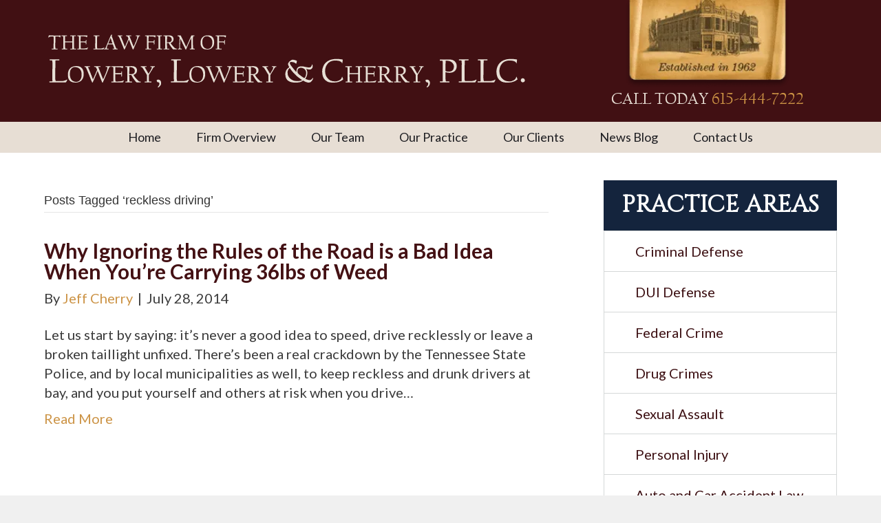

--- FILE ---
content_type: text/html; charset=UTF-8
request_url: https://www.lowerylaw.com/tag/reckless-driving/
body_size: 43718
content:
<!DOCTYPE html> <html lang="en-US"> <head><script>if(navigator.userAgent.match(/MSIE|Internet Explorer/i)||navigator.userAgent.match(/Trident\/7\..*?rv:11/i)){let e=document.location.href;if(!e.match(/[?&]nonitro/)){if(e.indexOf("?")==-1){if(e.indexOf("#")==-1){document.location.href=e+"?nonitro=1"}else{document.location.href=e.replace("#","?nonitro=1#")}}else{if(e.indexOf("#")==-1){document.location.href=e+"&nonitro=1"}else{document.location.href=e.replace("#","&nonitro=1#")}}}}</script><link rel="preconnect" href="https://www.google.com" /><link rel="preconnect" href="https://cdn-beeep.nitrocdn.com" /><meta charset="UTF-8" /><meta name='viewport' content='width=device-width, initial-scale=1.0' /><meta http-equiv='X-UA-Compatible' content='IE=edge' /><meta name='robots' content='noindex, follow' /><title>reckless driving Archives - Lowery Lowery &amp; Cherry</title><meta property="og:locale" content="en_US" /><meta property="og:type" content="article" /><meta property="og:title" content="reckless driving Archives - Lowery Lowery &amp; Cherry" /><meta property="og:url" content="https://www.lowerylaw.com/tag/reckless-driving/" /><meta property="og:site_name" content="Lowery Lowery &amp; Cherry" /><meta name="google-site-verification" content="ebX8XV5OJNl2u7M37g35i9xDnH6PGElk2RddASObXTA" /><meta name="google-site-verification" content="ztEBMeHIEQdJSgjAJEBoarx766_QaJoIECGpx8p7CPo" /><meta name="generator" content="WordPress 6.9" /><meta name="msapplication-TileImage" content="https://www.lowerylaw.com/wp-content/uploads/2020/06/cropped-Lowery-Team-270x270.jpg" /><meta name="generator" content="NitroPack" /><script>var NPSH,NitroScrollHelper;NPSH=NitroScrollHelper=function(){let e=null;const o=window.sessionStorage.getItem("nitroScrollPos");function t(){let e=JSON.parse(window.sessionStorage.getItem("nitroScrollPos"))||{};if(typeof e!=="object"){e={}}e[document.URL]=window.scrollY;window.sessionStorage.setItem("nitroScrollPos",JSON.stringify(e))}window.addEventListener("scroll",function(){if(e!==null){clearTimeout(e)}e=setTimeout(t,200)},{passive:true});let r={};r.getScrollPos=()=>{if(!o){return 0}const e=JSON.parse(o);return e[document.URL]||0};r.isScrolled=()=>{return r.getScrollPos()>document.documentElement.clientHeight*.5};return r}();</script><script>(function(){var a=false;var e=document.documentElement.classList;var i=navigator.userAgent.toLowerCase();var n=["android","iphone","ipad"];var r=n.length;var o;var d=null;for(var t=0;t<r;t++){o=n[t];if(i.indexOf(o)>-1)d=o;if(e.contains(o)){a=true;e.remove(o)}}if(a&&d){e.add(d);if(d=="iphone"||d=="ipad"){e.add("ios")}}})();</script><script type="text/worker" id="nitro-web-worker">var preloadRequests=0;var remainingCount={};var baseURI="";self.onmessage=function(e){switch(e.data.cmd){case"RESOURCE_PRELOAD":var o=e.data.requestId;remainingCount[o]=0;e.data.resources.forEach(function(e){preload(e,function(o){return function(){console.log(o+" DONE: "+e);if(--remainingCount[o]==0){self.postMessage({cmd:"RESOURCE_PRELOAD",requestId:o})}}}(o));remainingCount[o]++});break;case"SET_BASEURI":baseURI=e.data.uri;break}};async function preload(e,o){if(typeof URL!=="undefined"&&baseURI){try{var a=new URL(e,baseURI);e=a.href}catch(e){console.log("Worker error: "+e.message)}}console.log("Preloading "+e);try{var n=new Request(e,{mode:"no-cors",redirect:"follow"});await fetch(n);o()}catch(a){console.log(a);var r=new XMLHttpRequest;r.responseType="blob";r.onload=o;r.onerror=o;r.open("GET",e,true);r.send()}}</script><script id="nprl">(()=>{if(window.NPRL!=undefined)return;(function(e){var t=e.prototype;t.after||(t.after=function(){var e,t=arguments,n=t.length,r=0,i=this,o=i.parentNode,a=Node,c=String,u=document;if(o!==null){while(r<n){(e=t[r])instanceof a?(i=i.nextSibling)!==null?o.insertBefore(e,i):o.appendChild(e):o.appendChild(u.createTextNode(c(e)));++r}}})})(Element);var e,t;e=t=function(){var t=false;var r=window.URL||window.webkitURL;var i=true;var o=true;var a=2;var c=null;var u=null;var d=true;var s=window.nitroGtmExcludes!=undefined;var l=s?JSON.parse(atob(window.nitroGtmExcludes)).map(e=>new RegExp(e)):[];var f;var m;var v=null;var p=null;var g=null;var h={touch:["touchmove","touchend"],default:["mousemove","click","keydown","wheel"]};var E=true;var y=[];var w=false;var b=[];var S=0;var N=0;var L=false;var T=0;var R=null;var O=false;var A=false;var C=false;var P=[];var I=[];var M=[];var k=[];var x=false;var _={};var j=new Map;var B="noModule"in HTMLScriptElement.prototype;var q=requestAnimationFrame||mozRequestAnimationFrame||webkitRequestAnimationFrame||msRequestAnimationFrame;const D="gtm.js?id=";function H(e,t){if(!_[e]){_[e]=[]}_[e].push(t)}function U(e,t){if(_[e]){var n=0,r=_[e];for(var n=0;n<r.length;n++){r[n].call(this,t)}}}function Y(){(function(e,t){var r=null;var i=function(e){r(e)};var o=null;var a={};var c=null;var u=null;var d=0;e.addEventListener(t,function(r){if(["load","DOMContentLoaded"].indexOf(t)!=-1){if(u){Q(function(){e.triggerNitroEvent(t)})}c=true}else if(t=="readystatechange"){d++;n.ogReadyState=d==1?"interactive":"complete";if(u&&u>=d){n.documentReadyState=n.ogReadyState;Q(function(){e.triggerNitroEvent(t)})}}});e.addEventListener(t+"Nitro",function(e){if(["load","DOMContentLoaded"].indexOf(t)!=-1){if(!c){e.preventDefault();e.stopImmediatePropagation()}else{}u=true}else if(t=="readystatechange"){u=n.documentReadyState=="interactive"?1:2;if(d<u){e.preventDefault();e.stopImmediatePropagation()}}});switch(t){case"load":o="onload";break;case"readystatechange":o="onreadystatechange";break;case"pageshow":o="onpageshow";break;default:o=null;break}if(o){Object.defineProperty(e,o,{get:function(){return r},set:function(n){if(typeof n!=="function"){r=null;e.removeEventListener(t+"Nitro",i)}else{if(!r){e.addEventListener(t+"Nitro",i)}r=n}}})}Object.defineProperty(e,"addEventListener"+t,{value:function(r){if(r!=t||!n.startedScriptLoading||document.currentScript&&document.currentScript.hasAttribute("nitro-exclude")){}else{arguments[0]+="Nitro"}e.ogAddEventListener.apply(e,arguments);a[arguments[1]]=arguments[0]}});Object.defineProperty(e,"removeEventListener"+t,{value:function(t){var n=a[arguments[1]];arguments[0]=n;e.ogRemoveEventListener.apply(e,arguments)}});Object.defineProperty(e,"triggerNitroEvent"+t,{value:function(t,n){n=n||e;var r=new Event(t+"Nitro",{bubbles:true});r.isNitroPack=true;Object.defineProperty(r,"type",{get:function(){return t},set:function(){}});Object.defineProperty(r,"target",{get:function(){return n},set:function(){}});e.dispatchEvent(r)}});if(typeof e.triggerNitroEvent==="undefined"){(function(){var t=e.addEventListener;var n=e.removeEventListener;Object.defineProperty(e,"ogAddEventListener",{value:t});Object.defineProperty(e,"ogRemoveEventListener",{value:n});Object.defineProperty(e,"addEventListener",{value:function(n){var r="addEventListener"+n;if(typeof e[r]!=="undefined"){e[r].apply(e,arguments)}else{t.apply(e,arguments)}},writable:true});Object.defineProperty(e,"removeEventListener",{value:function(t){var r="removeEventListener"+t;if(typeof e[r]!=="undefined"){e[r].apply(e,arguments)}else{n.apply(e,arguments)}}});Object.defineProperty(e,"triggerNitroEvent",{value:function(t,n){var r="triggerNitroEvent"+t;if(typeof e[r]!=="undefined"){e[r].apply(e,arguments)}}})})()}}).apply(null,arguments)}Y(window,"load");Y(window,"pageshow");Y(window,"DOMContentLoaded");Y(document,"DOMContentLoaded");Y(document,"readystatechange");try{var F=new Worker(r.createObjectURL(new Blob([document.getElementById("nitro-web-worker").textContent],{type:"text/javascript"})))}catch(e){var F=new Worker("data:text/javascript;base64,"+btoa(document.getElementById("nitro-web-worker").textContent))}F.onmessage=function(e){if(e.data.cmd=="RESOURCE_PRELOAD"){U(e.data.requestId,e)}};if(typeof document.baseURI!=="undefined"){F.postMessage({cmd:"SET_BASEURI",uri:document.baseURI})}var G=function(e){if(--S==0){Q(K)}};var W=function(e){e.target.removeEventListener("load",W);e.target.removeEventListener("error",W);e.target.removeEventListener("nitroTimeout",W);if(e.type!="nitroTimeout"){clearTimeout(e.target.nitroTimeout)}if(--N==0&&S==0){Q(J)}};var X=function(e){var t=e.textContent;try{var n=r.createObjectURL(new Blob([t.replace(/^(?:<!--)?(.*?)(?:-->)?$/gm,"$1")],{type:"text/javascript"}))}catch(e){var n="data:text/javascript;base64,"+btoa(t.replace(/^(?:<!--)?(.*?)(?:-->)?$/gm,"$1"))}return n};var K=function(){n.documentReadyState="interactive";document.triggerNitroEvent("readystatechange");document.triggerNitroEvent("DOMContentLoaded");if(window.pageYOffset||window.pageXOffset){window.dispatchEvent(new Event("scroll"))}A=true;Q(function(){if(N==0){Q(J)}Q($)})};var J=function(){if(!A||O)return;O=true;R.disconnect();en();n.documentReadyState="complete";document.triggerNitroEvent("readystatechange");window.triggerNitroEvent("load",document);window.triggerNitroEvent("pageshow",document);if(window.pageYOffset||window.pageXOffset||location.hash){let e=typeof history.scrollRestoration!=="undefined"&&history.scrollRestoration=="auto";if(e&&typeof NPSH!=="undefined"&&NPSH.getScrollPos()>0&&window.pageYOffset>document.documentElement.clientHeight*.5){window.scrollTo(0,NPSH.getScrollPos())}else if(location.hash){try{let e=document.querySelector(location.hash);if(e){e.scrollIntoView()}}catch(e){}}}var e=null;if(a==1){e=eo}else{e=eu}Q(e)};var Q=function(e){setTimeout(e,0)};var V=function(e){if(e.type=="touchend"||e.type=="click"){g=e}};var $=function(){if(d&&g){setTimeout(function(e){return function(){var t=function(e,t,n){var r=new Event(e,{bubbles:true,cancelable:true});if(e=="click"){r.clientX=t;r.clientY=n}else{r.touches=[{clientX:t,clientY:n}]}return r};var n;if(e.type=="touchend"){var r=e.changedTouches[0];n=document.elementFromPoint(r.clientX,r.clientY);n.dispatchEvent(t("touchstart"),r.clientX,r.clientY);n.dispatchEvent(t("touchend"),r.clientX,r.clientY);n.dispatchEvent(t("click"),r.clientX,r.clientY)}else if(e.type=="click"){n=document.elementFromPoint(e.clientX,e.clientY);n.dispatchEvent(t("click"),e.clientX,e.clientY)}}}(g),150);g=null}};var z=function(e){if(e.tagName=="SCRIPT"&&!e.hasAttribute("data-nitro-for-id")&&!e.hasAttribute("nitro-document-write")||e.tagName=="IMG"&&(e.hasAttribute("src")||e.hasAttribute("srcset"))||e.tagName=="IFRAME"&&e.hasAttribute("src")||e.tagName=="LINK"&&e.hasAttribute("href")&&e.hasAttribute("rel")&&e.getAttribute("rel")=="stylesheet"){if(e.tagName==="IFRAME"&&e.src.indexOf("about:blank")>-1){return}var t="";switch(e.tagName){case"LINK":t=e.href;break;case"IMG":if(k.indexOf(e)>-1)return;t=e.srcset||e.src;break;default:t=e.src;break}var n=e.getAttribute("type");if(!t&&e.tagName!=="SCRIPT")return;if((e.tagName=="IMG"||e.tagName=="LINK")&&(t.indexOf("data:")===0||t.indexOf("blob:")===0))return;if(e.tagName=="SCRIPT"&&n&&n!=="text/javascript"&&n!=="application/javascript"){if(n!=="module"||!B)return}if(e.tagName==="SCRIPT"){if(k.indexOf(e)>-1)return;if(e.noModule&&B){return}let t=null;if(document.currentScript){if(document.currentScript.src&&document.currentScript.src.indexOf(D)>-1){t=document.currentScript}if(document.currentScript.hasAttribute("data-nitro-gtm-id")){e.setAttribute("data-nitro-gtm-id",document.currentScript.getAttribute("data-nitro-gtm-id"))}}else if(window.nitroCurrentScript){if(window.nitroCurrentScript.src&&window.nitroCurrentScript.src.indexOf(D)>-1){t=window.nitroCurrentScript}}if(t&&s){let n=false;for(const t of l){n=e.src?t.test(e.src):t.test(e.textContent);if(n){break}}if(!n){e.type="text/googletagmanagerscript";let n=t.hasAttribute("data-nitro-gtm-id")?t.getAttribute("data-nitro-gtm-id"):t.id;if(!j.has(n)){j.set(n,[])}let r=j.get(n);r.push(e);return}}if(!e.src){if(e.textContent.length>0){e.textContent+="\n;if(document.currentScript.nitroTimeout) {clearTimeout(document.currentScript.nitroTimeout);}; setTimeout(function() { this.dispatchEvent(new Event('load')); }.bind(document.currentScript), 0);"}else{return}}else{}k.push(e)}if(!e.hasOwnProperty("nitroTimeout")){N++;e.addEventListener("load",W,true);e.addEventListener("error",W,true);e.addEventListener("nitroTimeout",W,true);e.nitroTimeout=setTimeout(function(){console.log("Resource timed out",e);e.dispatchEvent(new Event("nitroTimeout"))},5e3)}}};var Z=function(e){if(e.hasOwnProperty("nitroTimeout")&&e.nitroTimeout){clearTimeout(e.nitroTimeout);e.nitroTimeout=null;e.dispatchEvent(new Event("nitroTimeout"))}};document.documentElement.addEventListener("load",function(e){if(e.target.tagName=="SCRIPT"||e.target.tagName=="IMG"){k.push(e.target)}},true);document.documentElement.addEventListener("error",function(e){if(e.target.tagName=="SCRIPT"||e.target.tagName=="IMG"){k.push(e.target)}},true);var ee=["appendChild","replaceChild","insertBefore","prepend","append","before","after","replaceWith","insertAdjacentElement"];var et=function(){if(s){window._nitro_setTimeout=window.setTimeout;window.setTimeout=function(e,t,...n){let r=document.currentScript||window.nitroCurrentScript;if(!r||r.src&&r.src.indexOf(D)==-1){return window._nitro_setTimeout.call(window,e,t,...n)}return window._nitro_setTimeout.call(window,function(e,t){return function(...n){window.nitroCurrentScript=e;t(...n)}}(r,e),t,...n)}}ee.forEach(function(e){HTMLElement.prototype["og"+e]=HTMLElement.prototype[e];HTMLElement.prototype[e]=function(...t){if(this.parentNode||this===document.documentElement){switch(e){case"replaceChild":case"insertBefore":t.pop();break;case"insertAdjacentElement":t.shift();break}t.forEach(function(e){if(!e)return;if(e.tagName=="SCRIPT"){z(e)}else{if(e.children&&e.children.length>0){e.querySelectorAll("script").forEach(z)}}})}return this["og"+e].apply(this,arguments)}})};var en=function(){if(s&&typeof window._nitro_setTimeout==="function"){window.setTimeout=window._nitro_setTimeout}ee.forEach(function(e){HTMLElement.prototype[e]=HTMLElement.prototype["og"+e]})};var er=async function(){if(o){ef(f);ef(V);if(v){clearTimeout(v);v=null}}if(T===1){L=true;return}else if(T===0){T=-1}n.startedScriptLoading=true;Object.defineProperty(document,"readyState",{get:function(){return n.documentReadyState},set:function(){}});var e=document.documentElement;var t={attributes:true,attributeFilter:["src"],childList:true,subtree:true};R=new MutationObserver(function(e,t){e.forEach(function(e){if(e.type=="childList"&&e.addedNodes.length>0){e.addedNodes.forEach(function(e){if(!document.documentElement.contains(e)){return}if(e.tagName=="IMG"||e.tagName=="IFRAME"||e.tagName=="LINK"){z(e)}})}if(e.type=="childList"&&e.removedNodes.length>0){e.removedNodes.forEach(function(e){if(e.tagName=="IFRAME"||e.tagName=="LINK"){Z(e)}})}if(e.type=="attributes"){var t=e.target;if(!document.documentElement.contains(t)){return}if(t.tagName=="IFRAME"||t.tagName=="LINK"||t.tagName=="IMG"||t.tagName=="SCRIPT"){z(t)}}})});R.observe(e,t);if(!s){et()}await Promise.all(P);var r=b.shift();var i=null;var a=false;while(r){var c;var u=JSON.parse(atob(r.meta));var d=u.delay;if(r.type=="inline"){var l=document.getElementById(r.id);if(l){l.remove()}else{r=b.shift();continue}c=X(l);if(c===false){r=b.shift();continue}}else{c=r.src}if(!a&&r.type!="inline"&&(typeof u.attributes.async!="undefined"||typeof u.attributes.defer!="undefined")){if(i===null){i=r}else if(i===r){a=true}if(!a){b.push(r);r=b.shift();continue}}var m=document.createElement("script");m.src=c;m.setAttribute("data-nitro-for-id",r.id);for(var p in u.attributes){try{if(u.attributes[p]===false){m.setAttribute(p,"")}else{m.setAttribute(p,u.attributes[p])}}catch(e){console.log("Error while setting script attribute",m,e)}}m.async=false;if(u.canonicalLink!=""&&Object.getOwnPropertyDescriptor(m,"src")?.configurable!==false){(e=>{Object.defineProperty(m,"src",{get:function(){return e.canonicalLink},set:function(){}})})(u)}if(d){setTimeout((function(e,t){var n=document.querySelector("[data-nitro-marker-id='"+t+"']");if(n){n.after(e)}else{document.head.appendChild(e)}}).bind(null,m,r.id),d)}else{m.addEventListener("load",G);m.addEventListener("error",G);if(!m.noModule||!B){S++}var g=document.querySelector("[data-nitro-marker-id='"+r.id+"']");if(g){Q(function(e,t){return function(){e.after(t)}}(g,m))}else{Q(function(e){return function(){document.head.appendChild(e)}}(m))}}r=b.shift()}};var ei=function(){var e=document.getElementById("nitro-deferred-styles");var t=document.createElement("div");t.innerHTML=e.textContent;return t};var eo=async function(e){isPreload=e&&e.type=="NitroPreload";if(!isPreload){T=-1;E=false;if(o){ef(f);ef(V);if(v){clearTimeout(v);v=null}}}if(w===false){var t=ei();let e=t.querySelectorAll('style,link[rel="stylesheet"]');w=e.length;if(w){let e=document.getElementById("nitro-deferred-styles-marker");e.replaceWith.apply(e,t.childNodes)}else if(isPreload){Q(ed)}else{es()}}else if(w===0&&!isPreload){es()}};var ea=function(){var e=ei();var t=e.childNodes;var n;var r=[];for(var i=0;i<t.length;i++){n=t[i];if(n.href){r.push(n.href)}}var o="css-preload";H(o,function(e){eo(new Event("NitroPreload"))});if(r.length){F.postMessage({cmd:"RESOURCE_PRELOAD",resources:r,requestId:o})}else{Q(function(){U(o)})}};var ec=function(){if(T===-1)return;T=1;var e=[];var t,n;for(var r=0;r<b.length;r++){t=b[r];if(t.type!="inline"){if(t.src){n=JSON.parse(atob(t.meta));if(n.delay)continue;if(n.attributes.type&&n.attributes.type=="module"&&!B)continue;e.push(t.src)}}}if(e.length){var i="js-preload";H(i,function(e){T=2;if(L){Q(er)}});F.postMessage({cmd:"RESOURCE_PRELOAD",resources:e,requestId:i})}};var eu=function(){while(I.length){style=I.shift();if(style.hasAttribute("nitropack-onload")){style.setAttribute("onload",style.getAttribute("nitropack-onload"));Q(function(e){return function(){e.dispatchEvent(new Event("load"))}}(style))}}while(M.length){style=M.shift();if(style.hasAttribute("nitropack-onerror")){style.setAttribute("onerror",style.getAttribute("nitropack-onerror"));Q(function(e){return function(){e.dispatchEvent(new Event("error"))}}(style))}}};var ed=function(){if(!x){if(i){Q(function(){var e=document.getElementById("nitro-critical-css");if(e){e.remove()}})}x=true;onStylesLoadEvent=new Event("NitroStylesLoaded");onStylesLoadEvent.isNitroPack=true;window.dispatchEvent(onStylesLoadEvent)}};var es=function(){if(a==2){Q(er)}else{eu()}};var el=function(e){m.forEach(function(t){document.addEventListener(t,e,true)})};var ef=function(e){m.forEach(function(t){document.removeEventListener(t,e,true)})};if(s){et()}return{setAutoRemoveCriticalCss:function(e){i=e},registerScript:function(e,t,n){b.push({type:"remote",src:e,id:t,meta:n})},registerInlineScript:function(e,t){b.push({type:"inline",id:e,meta:t})},registerStyle:function(e,t,n){y.push({href:e,rel:t,media:n})},onLoadStyle:function(e){I.push(e);if(w!==false&&--w==0){Q(ed);if(E){E=false}else{es()}}},onErrorStyle:function(e){M.push(e);if(w!==false&&--w==0){Q(ed);if(E){E=false}else{es()}}},loadJs:function(e,t){if(!e.src){var n=X(e);if(n!==false){e.src=n;e.textContent=""}}if(t){Q(function(e,t){return function(){e.after(t)}}(t,e))}else{Q(function(e){return function(){document.head.appendChild(e)}}(e))}},loadQueuedResources:async function(){window.dispatchEvent(new Event("NitroBootStart"));if(p){clearTimeout(p);p=null}window.removeEventListener("load",e.loadQueuedResources);f=a==1?er:eo;if(!o||g){Q(f)}else{if(navigator.userAgent.indexOf(" Edge/")==-1){ea();H("css-preload",ec)}el(f);if(u){if(c){v=setTimeout(f,c)}}else{}}},fontPreload:function(e){var t="critical-fonts";H(t,function(e){document.getElementById("nitro-critical-fonts").type="text/css"});F.postMessage({cmd:"RESOURCE_PRELOAD",resources:e,requestId:t})},boot:function(){if(t)return;t=true;C=typeof NPSH!=="undefined"&&NPSH.isScrolled();let n=document.prerendering;if(location.hash||C||n){o=false}m=h.default.concat(h.touch);p=setTimeout(e.loadQueuedResources,1500);el(V);if(C){e.loadQueuedResources()}else{window.addEventListener("load",e.loadQueuedResources)}},addPrerequisite:function(e){P.push(e)},getTagManagerNodes:function(e){if(!e)return j;return j.get(e)??[]}}}();var n,r;n=r=function(){var t=document.write;return{documentWrite:function(n,r){if(n&&n.hasAttribute("nitro-exclude")){return t.call(document,r)}var i=null;if(n.documentWriteContainer){i=n.documentWriteContainer}else{i=document.createElement("span");n.documentWriteContainer=i}var o=null;if(n){if(n.hasAttribute("data-nitro-for-id")){o=document.querySelector('template[data-nitro-marker-id="'+n.getAttribute("data-nitro-for-id")+'"]')}else{o=n}}i.innerHTML+=r;i.querySelectorAll("script").forEach(function(e){e.setAttribute("nitro-document-write","")});if(!i.parentNode){if(o){o.parentNode.insertBefore(i,o)}else{document.body.appendChild(i)}}var a=document.createElement("span");a.innerHTML=r;var c=a.querySelectorAll("script");if(c.length){c.forEach(function(t){var n=t.getAttributeNames();var r=document.createElement("script");n.forEach(function(e){r.setAttribute(e,t.getAttribute(e))});r.async=false;if(!t.src&&t.textContent){r.textContent=t.textContent}e.loadJs(r,o)})}},TrustLogo:function(e,t){var n=document.getElementById(e);var r=document.createElement("img");r.src=t;n.parentNode.insertBefore(r,n)},documentReadyState:"loading",ogReadyState:document.readyState,startedScriptLoading:false,loadScriptDelayed:function(e,t){setTimeout(function(){var t=document.createElement("script");t.src=e;document.head.appendChild(t)},t)}}}();document.write=function(e){n.documentWrite(document.currentScript,e)};document.writeln=function(e){n.documentWrite(document.currentScript,e+"\n")};window.NPRL=e;window.NitroResourceLoader=t;window.NPh=n;window.NitroPackHelper=r})();</script><template id="nitro-deferred-styles-marker"></template><style id="nitro-fonts">@font-face{font-family:"Font Awesome 5 Brands";font-style:normal;font-weight:400;font-display:swap;src:url("https://cdn-beeep.nitrocdn.com/UKzRWONYhYJimCLxqoupefwzJWbkdJAZ/assets/static/source/rev-7c9a1cb/www.lowerylaw.com/wp-content/plugins/bb-plugin/fonts/fontawesome/5.15.4/webfonts/fa-brands-400.eot");src:url("https://cdn-beeep.nitrocdn.com/UKzRWONYhYJimCLxqoupefwzJWbkdJAZ/assets/static/source/rev-7c9a1cb/www.lowerylaw.com/wp-content/plugins/bb-plugin/fonts/fontawesome/5.15.4/webfonts/fa-brands-400.woff2") format("woff2")}@font-face{font-family:"Font Awesome 5 Free";font-style:normal;font-weight:400;font-display:swap;src:url("https://cdn-beeep.nitrocdn.com/UKzRWONYhYJimCLxqoupefwzJWbkdJAZ/assets/static/source/rev-7c9a1cb/www.lowerylaw.com/wp-content/plugins/bb-plugin/fonts/fontawesome/5.15.4/webfonts/fa-regular-400.eot");src:url("https://cdn-beeep.nitrocdn.com/UKzRWONYhYJimCLxqoupefwzJWbkdJAZ/assets/static/source/rev-7c9a1cb/www.lowerylaw.com/wp-content/plugins/bb-plugin/fonts/fontawesome/5.15.4/webfonts/fa-regular-400.woff2") format("woff2")}@font-face{font-family:"Font Awesome 5 Free";font-style:normal;font-weight:900;font-display:swap;src:url("https://cdn-beeep.nitrocdn.com/UKzRWONYhYJimCLxqoupefwzJWbkdJAZ/assets/static/source/rev-7c9a1cb/www.lowerylaw.com/wp-content/plugins/bb-plugin/fonts/fontawesome/5.15.4/webfonts/fa-solid-900.eot");src:url("https://cdn-beeep.nitrocdn.com/UKzRWONYhYJimCLxqoupefwzJWbkdJAZ/assets/static/source/rev-7c9a1cb/www.lowerylaw.com/wp-content/plugins/bb-plugin/fonts/fontawesome/5.15.4/webfonts/fa-solid-900.woff2") format("woff2")}@font-face{font-family:"Californian";src:url("https://cdn-beeep.nitrocdn.com/UKzRWONYhYJimCLxqoupefwzJWbkdJAZ/assets/static/source/rev-7c9a1cb/www.lowerylaw.com/wp-content/themes/lowerylaw/fonts/CALIFR.woff") format("woff");font-weight:normal;font-style:normal;font-display:swap}@font-face{font-family:"Californian";src:url("https://cdn-beeep.nitrocdn.com/UKzRWONYhYJimCLxqoupefwzJWbkdJAZ/assets/static/source/rev-7c9a1cb/www.lowerylaw.com/wp-content/themes/lowerylaw/fonts/CALIFB.woff") format("woff");font-weight:bold;font-style:normal;font-display:swap}@font-face{font-family:"Californian";src:url("https://cdn-beeep.nitrocdn.com/UKzRWONYhYJimCLxqoupefwzJWbkdJAZ/assets/static/source/rev-7c9a1cb/www.lowerylaw.com/wp-content/themes/lowerylaw/fonts/CALIFI.woff") format("woff");font-weight:normal;font-style:italic;font-display:swap}@font-face{font-family:"Lato";font-style:normal;font-weight:400;font-display:swap;src:url("https://fonts.gstatic.com/s/lato/v24/S6uyw4BMUTPHjxAwXiWtFCfQ7A.woff2") format("woff2");unicode-range:U+0100-02BA,U+02BD-02C5,U+02C7-02CC,U+02CE-02D7,U+02DD-02FF,U+0304,U+0308,U+0329,U+1D00-1DBF,U+1E00-1E9F,U+1EF2-1EFF,U+2020,U+20A0-20AB,U+20AD-20C0,U+2113,U+2C60-2C7F,U+A720-A7FF}@font-face{font-family:"Lato";font-style:normal;font-weight:400;font-display:swap;src:url("https://fonts.gstatic.com/s/lato/v24/S6uyw4BMUTPHjx4wXiWtFCc.woff2") format("woff2");unicode-range:U+0000-00FF,U+0131,U+0152-0153,U+02BB-02BC,U+02C6,U+02DA,U+02DC,U+0304,U+0308,U+0329,U+2000-206F,U+20AC,U+2122,U+2191,U+2193,U+2212,U+2215,U+FEFF,U+FFFD}@font-face{font-family:"Lato";font-style:normal;font-weight:700;font-display:swap;src:url("https://fonts.gstatic.com/s/lato/v24/S6u9w4BMUTPHh6UVSwaPGQ3q5d0N7w.woff2") format("woff2");unicode-range:U+0100-02BA,U+02BD-02C5,U+02C7-02CC,U+02CE-02D7,U+02DD-02FF,U+0304,U+0308,U+0329,U+1D00-1DBF,U+1E00-1E9F,U+1EF2-1EFF,U+2020,U+20A0-20AB,U+20AD-20C0,U+2113,U+2C60-2C7F,U+A720-A7FF}@font-face{font-family:"Lato";font-style:normal;font-weight:700;font-display:swap;src:url("https://fonts.gstatic.com/s/lato/v24/S6u9w4BMUTPHh6UVSwiPGQ3q5d0.woff2") format("woff2");unicode-range:U+0000-00FF,U+0131,U+0152-0153,U+02BB-02BC,U+02C6,U+02DA,U+02DC,U+0304,U+0308,U+0329,U+2000-206F,U+20AC,U+2122,U+2191,U+2193,U+2212,U+2215,U+FEFF,U+FFFD}@font-face{font-family:"Lato";font-style:normal;font-weight:300;src:url("https://fonts.gstatic.com/s/lato/v25/S6u9w4BMUTPHh7USSwaPGQ3q5d0N7w.woff2") format("woff2");unicode-range:U+0100-02BA,U+02BD-02C5,U+02C7-02CC,U+02CE-02D7,U+02DD-02FF,U+0304,U+0308,U+0329,U+1D00-1DBF,U+1E00-1E9F,U+1EF2-1EFF,U+2020,U+20A0-20AB,U+20AD-20C0,U+2113,U+2C60-2C7F,U+A720-A7FF;font-display:swap}@font-face{font-family:"Lato";font-style:normal;font-weight:300;src:url("https://fonts.gstatic.com/s/lato/v25/S6u9w4BMUTPHh7USSwiPGQ3q5d0.woff2") format("woff2");unicode-range:U+0000-00FF,U+0131,U+0152-0153,U+02BB-02BC,U+02C6,U+02DA,U+02DC,U+0304,U+0308,U+0329,U+2000-206F,U+20AC,U+2122,U+2191,U+2193,U+2212,U+2215,U+FEFF,U+FFFD;font-display:swap}@font-face{font-family:"Lato";font-style:normal;font-weight:400;src:url("https://fonts.gstatic.com/s/lato/v25/S6uyw4BMUTPHjxAwXiWtFCfQ7A.woff2") format("woff2");unicode-range:U+0100-02BA,U+02BD-02C5,U+02C7-02CC,U+02CE-02D7,U+02DD-02FF,U+0304,U+0308,U+0329,U+1D00-1DBF,U+1E00-1E9F,U+1EF2-1EFF,U+2020,U+20A0-20AB,U+20AD-20C0,U+2113,U+2C60-2C7F,U+A720-A7FF;font-display:swap}@font-face{font-family:"Lato";font-style:normal;font-weight:400;src:url("https://fonts.gstatic.com/s/lato/v25/S6uyw4BMUTPHjx4wXiWtFCc.woff2") format("woff2");unicode-range:U+0000-00FF,U+0131,U+0152-0153,U+02BB-02BC,U+02C6,U+02DA,U+02DC,U+0304,U+0308,U+0329,U+2000-206F,U+20AC,U+2122,U+2191,U+2193,U+2212,U+2215,U+FEFF,U+FFFD;font-display:swap}@font-face{font-family:"Lato";font-style:normal;font-weight:700;src:url("https://fonts.gstatic.com/s/lato/v25/S6u9w4BMUTPHh6UVSwaPGQ3q5d0N7w.woff2") format("woff2");unicode-range:U+0100-02BA,U+02BD-02C5,U+02C7-02CC,U+02CE-02D7,U+02DD-02FF,U+0304,U+0308,U+0329,U+1D00-1DBF,U+1E00-1E9F,U+1EF2-1EFF,U+2020,U+20A0-20AB,U+20AD-20C0,U+2113,U+2C60-2C7F,U+A720-A7FF;font-display:swap}@font-face{font-family:"Lato";font-style:normal;font-weight:700;src:url("https://fonts.gstatic.com/s/lato/v25/S6u9w4BMUTPHh6UVSwiPGQ3q5d0.woff2") format("woff2");unicode-range:U+0000-00FF,U+0131,U+0152-0153,U+02BB-02BC,U+02C6,U+02DA,U+02DC,U+0304,U+0308,U+0329,U+2000-206F,U+20AC,U+2122,U+2191,U+2193,U+2212,U+2215,U+FEFF,U+FFFD;font-display:swap}</style><style type="text/css" id="nitro-critical-css">img:is([sizes=auto i],[sizes^="auto," i]){contain-intrinsic-size:3000px 1500px}:root{--wp-block-synced-color:#7a00df;--wp-block-synced-color--rgb:122,0,223;--wp-bound-block-color:var(--wp-block-synced-color);--wp-editor-canvas-background:#ddd;--wp-admin-theme-color:#007cba;--wp-admin-theme-color--rgb:0,124,186;--wp-admin-theme-color-darker-10:#006ba1;--wp-admin-theme-color-darker-10--rgb:0,107,160.5;--wp-admin-theme-color-darker-20:#005a87;--wp-admin-theme-color-darker-20--rgb:0,90,135;--wp-admin-border-width-focus:2px}:root{--wp--preset--font-size--normal:16px;--wp--preset--font-size--huge:42px}.screen-reader-text{border:0;clip-path:inset(50%);height:1px;margin:-1px;overflow:hidden;padding:0;position:absolute;width:1px;word-wrap:normal !important}html :where(img[class*=wp-image-]){height:auto;max-width:100%}:root{--wp--preset--aspect-ratio--square:1;--wp--preset--aspect-ratio--4-3:4/3;--wp--preset--aspect-ratio--3-4:3/4;--wp--preset--aspect-ratio--3-2:3/2;--wp--preset--aspect-ratio--2-3:2/3;--wp--preset--aspect-ratio--16-9:16/9;--wp--preset--aspect-ratio--9-16:9/16;--wp--preset--color--black:#000;--wp--preset--color--cyan-bluish-gray:#abb8c3;--wp--preset--color--white:#fff;--wp--preset--color--pale-pink:#f78da7;--wp--preset--color--vivid-red:#cf2e2e;--wp--preset--color--luminous-vivid-orange:#ff6900;--wp--preset--color--luminous-vivid-amber:#fcb900;--wp--preset--color--light-green-cyan:#7bdcb5;--wp--preset--color--vivid-green-cyan:#00d084;--wp--preset--color--pale-cyan-blue:#8ed1fc;--wp--preset--color--vivid-cyan-blue:#0693e3;--wp--preset--color--vivid-purple:#9b51e0;--wp--preset--color--fl-heading-text:#441114;--wp--preset--color--fl-body-bg:#f0f0f0;--wp--preset--color--fl-body-text:#3a3a3a;--wp--preset--color--fl-accent:#cc9345;--wp--preset--color--fl-accent-hover:#441114;--wp--preset--color--fl-topbar-bg:#fff;--wp--preset--color--fl-topbar-text:#808080;--wp--preset--color--fl-topbar-link:#428bca;--wp--preset--color--fl-topbar-hover:#428bca;--wp--preset--color--fl-header-bg:#fff;--wp--preset--color--fl-header-text:#808080;--wp--preset--color--fl-header-link:#808080;--wp--preset--color--fl-header-hover:#428bca;--wp--preset--color--fl-nav-bg:#fff;--wp--preset--color--fl-nav-link:#808080;--wp--preset--color--fl-nav-hover:#428bca;--wp--preset--color--fl-content-bg:#fff;--wp--preset--color--fl-footer-widgets-bg:#fff;--wp--preset--color--fl-footer-widgets-text:#808080;--wp--preset--color--fl-footer-widgets-link:#428bca;--wp--preset--color--fl-footer-widgets-hover:#428bca;--wp--preset--color--fl-footer-bg:#fff;--wp--preset--color--fl-footer-text:#808080;--wp--preset--color--fl-footer-link:#428bca;--wp--preset--color--fl-footer-hover:#428bca;--wp--preset--gradient--vivid-cyan-blue-to-vivid-purple:linear-gradient(135deg,#0693e3 0%,#9b51e0 100%);--wp--preset--gradient--light-green-cyan-to-vivid-green-cyan:linear-gradient(135deg,#7adcb4 0%,#00d082 100%);--wp--preset--gradient--luminous-vivid-amber-to-luminous-vivid-orange:linear-gradient(135deg,#fcb900 0%,#ff6900 100%);--wp--preset--gradient--luminous-vivid-orange-to-vivid-red:linear-gradient(135deg,#ff6900 0%,#cf2e2e 100%);--wp--preset--gradient--very-light-gray-to-cyan-bluish-gray:linear-gradient(135deg,#eee 0%,#a9b8c3 100%);--wp--preset--gradient--cool-to-warm-spectrum:linear-gradient(135deg,#4aeadc 0%,#9778d1 20%,#cf2aba 40%,#ee2c82 60%,#fb6962 80%,#fef84c 100%);--wp--preset--gradient--blush-light-purple:linear-gradient(135deg,#ffceec 0%,#9896f0 100%);--wp--preset--gradient--blush-bordeaux:linear-gradient(135deg,#fecda5 0%,#fe2d2d 50%,#6b003e 100%);--wp--preset--gradient--luminous-dusk:linear-gradient(135deg,#ffcb70 0%,#c751c0 50%,#4158d0 100%);--wp--preset--gradient--pale-ocean:linear-gradient(135deg,#fff5cb 0%,#b6e3d4 50%,#33a7b5 100%);--wp--preset--gradient--electric-grass:linear-gradient(135deg,#caf880 0%,#71ce7e 100%);--wp--preset--gradient--midnight:linear-gradient(135deg,#020381 0%,#2874fc 100%);--wp--preset--font-size--small:13px;--wp--preset--font-size--medium:20px;--wp--preset--font-size--large:36px;--wp--preset--font-size--x-large:42px;--wp--preset--spacing--20:.44rem;--wp--preset--spacing--30:.67rem;--wp--preset--spacing--40:1rem;--wp--preset--spacing--50:1.5rem;--wp--preset--spacing--60:2.25rem;--wp--preset--spacing--70:3.38rem;--wp--preset--spacing--80:5.06rem;--wp--preset--shadow--natural:6px 6px 9px rgba(0,0,0,.2);--wp--preset--shadow--deep:12px 12px 50px rgba(0,0,0,.4);--wp--preset--shadow--sharp:6px 6px 0px rgba(0,0,0,.2);--wp--preset--shadow--outlined:6px 6px 0px -3px #fff,6px 6px #000;--wp--preset--shadow--crisp:6px 6px 0px #000}.fa{-moz-osx-font-smoothing:grayscale;-webkit-font-smoothing:antialiased;display:inline-block;font-style:normal;font-variant:normal;text-rendering:auto;line-height:1}.fa-star:before{content:""}.fa{font-family:"Font Awesome 5 Free"}.fa{font-weight:900}.fl-builder-content *,.fl-builder-content *:before,.fl-builder-content *:after{-webkit-box-sizing:border-box;-moz-box-sizing:border-box;box-sizing:border-box}.fl-row:before,.fl-row:after,.fl-row-content:before,.fl-row-content:after,.fl-col-group:before,.fl-col-group:after,.fl-col:before,.fl-col:after,.fl-module:not([data-accepts]):before,.fl-module:not([data-accepts]):after,.fl-module-content:before,.fl-module-content:after{display:table;content:" "}.fl-row:after,.fl-row-content:after,.fl-col-group:after,.fl-col:after,.fl-module:not([data-accepts]):after,.fl-module-content:after{clear:both}.fl-clear{clear:both}.fl-row,.fl-row-content{margin-left:auto;margin-right:auto;min-width:0}.fl-row-content-wrap{position:relative}.fl-row-default-height .fl-row-content-wrap{display:-webkit-box;display:-webkit-flex;display:-ms-flexbox;display:flex;min-height:100vh}.fl-row-default-height .fl-row-content-wrap{min-height:0}.fl-row-default-height .fl-row-content{-webkit-box-flex:1 1 auto;-moz-box-flex:1 1 auto;-webkit-flex:1 1 auto;-ms-flex:1 1 auto;flex:1 1 auto}.fl-row-default-height.fl-row-align-center .fl-row-content-wrap{-webkit-align-items:center;-webkit-box-align:center;-webkit-box-pack:center;-webkit-justify-content:center;-ms-flex-align:center;-ms-flex-pack:center;justify-content:center;align-items:center}.fl-col-group-equal-height{display:flex;flex-wrap:wrap;width:100%}.fl-col-group-equal-height .fl-col,.fl-col-group-equal-height .fl-col-content{display:flex;flex:1 1 auto}.fl-col-group-equal-height .fl-col-content{flex-direction:column;flex-shrink:1;min-width:1px;max-width:100%;width:100%}.fl-col-group-equal-height:before,.fl-col-group-equal-height .fl-col:before,.fl-col-group-equal-height .fl-col-content:before,.fl-col-group-equal-height:after,.fl-col-group-equal-height .fl-col:after,.fl-col-group-equal-height .fl-col-content:after{content:none}.fl-col-group-equal-height.fl-col-group-align-center .fl-col-content{justify-content:center}.fl-col{float:left;min-height:1px}.fl-module img{max-width:100%}.fl-photo{line-height:0;position:relative}.fl-photo-align-left{text-align:left}.fl-photo-align-center{text-align:center}.fl-photo-content{display:inline-block;line-height:0;position:relative;max-width:100%}.fl-photo-content img{display:inline;height:auto;max-width:100%}@media (max-width:768px){.fl-row-content-wrap{background-attachment:scroll !important}.fl-col-group.fl-col-group-equal-height{display:block}.fl-col-group.fl-col-group-equal-height.fl-col-group-custom-width{display:-webkit-box;display:-webkit-flex;display:flex}.fl-col{clear:both;float:none;margin-left:auto;margin-right:auto;width:auto !important}.fl-col-small:not(.fl-col-small-full-width){max-width:400px}.fl-row[data-node] .fl-row-content-wrap{margin:0;padding-left:0;padding-right:0}.fl-col[data-node] .fl-col-content{margin:0;padding-left:0;padding-right:0}}@media (min-width:1201px){html .fl-visible-mobile:not(.fl-visible-desktop){display:none}}@media (min-width:993px) and (max-width:1200px){html .fl-visible-mobile:not(.fl-visible-large){display:none}}@media (min-width:769px) and (max-width:992px){html .fl-visible-mobile:not(.fl-visible-medium){display:none}}.fl-col-content{display:flex;flex-direction:column;margin-top:0px;margin-right:0px;margin-bottom:0px;margin-left:0px;padding-top:0px;padding-right:0px;padding-bottom:0px;padding-left:0px}.fl-row-fixed-width{max-width:1100px}.fl-row-content-wrap{margin-top:0px;margin-right:0px;margin-bottom:0px;margin-left:0px;padding-top:20px;padding-right:20px;padding-bottom:20px;padding-left:20px}.fl-module-content{margin-top:20px;margin-right:20px;margin-bottom:20px;margin-left:20px}.fl-node-6079ae3ff1ca4{color:#fff}.fl-builder-content .fl-node-6079ae3ff1ca4 *:not(input):not(textarea):not(select):not(a):not(h1):not(h2):not(h3):not(h4):not(h5):not(h6):not(.fl-menu-mobile-toggle){color:inherit}.fl-builder-content .fl-node-6079ae3ff1ca4 a{color:#fff}.fl-node-6079ae3ff1ca4>.fl-row-content-wrap{background-color:#14243d}.fl-node-6079ae3ff1ca4 .fl-row-content{max-width:1300px}.fl-node-6079ae3ff1ca4>.fl-row-content-wrap{padding-top:0px;padding-bottom:0px}.fl-node-5ed02dc4171c5>.fl-row-content-wrap{background-color:#411013;border-top-width:0px;border-right-width:0px;border-bottom-width:0px;border-left-width:0px}.fl-node-5ed02dc4171c5 .fl-row-content{max-width:1366px}.fl-node-5ed02dc4171c5>.fl-row-content-wrap{padding-top:0px;padding-right:70px;padding-bottom:0px;padding-left:70px}.fl-node-5ed0355d7abe6>.fl-row-content-wrap{background-color:#e7ded4}.fl-node-5ed0355d7abe6 .fl-row-content{max-width:1366px}.fl-node-5ed0355d7abe6>.fl-row-content-wrap{padding-top:0px;padding-right:0px;padding-bottom:0px;padding-left:0px}.fl-node-5ed02dc4171d9{width:70%}.fl-node-5ed02dc4171d9>.fl-col-content{border-top-width:1px;border-right-width:1px;border-bottom-width:1px;border-left-width:1px}@media (max-width:768px){.fl-builder-content .fl-node-5ed02dc4171d9{width:80% !important;max-width:none;clear:none;float:left}}.fl-node-5ed0355d829d1{width:100%}.fl-node-6079ae4003d31{width:100%}.fl-node-5ed02dc4171dd{width:30%}.fl-node-5ed02dc4171dd>.fl-col-content{border-top-width:1px;border-right-width:1px;border-bottom-width:1px;border-left-width:1px}@media (max-width:768px){.fl-builder-content .fl-node-5ed02dc4171dd{width:20% !important;max-width:none;clear:none;float:left}}@media (max-width:768px){.fl-photo-content,.fl-photo-img{max-width:100%}}.fl-node-5ed0316dd1486,.fl-node-5ed0316dd1486 .fl-photo{text-align:left}@media (max-width:768px){.fl-node-5ed0316dd1486,.fl-node-5ed0316dd1486 .fl-photo{text-align:center}}.fl-node-5ed0316dd1486>.fl-module-content{margin-top:50px;margin-right:0px;margin-bottom:50px;margin-left:0px}@media (max-width:768px){.fl-node-5ed0316dd1486.fl-module>.fl-module-content{margin-top:0px;margin-bottom:0px}}.fl-node-5ed033bc65343>.fl-module-content{margin-top:0px;margin-right:0px;margin-bottom:0px;margin-left:0px}.fl-menu ul,.fl-menu li{list-style:none;margin:0;padding:0}.fl-menu .menu:before,.fl-menu .menu:after{content:"";display:table;clear:both}.fl-menu-horizontal{display:inline-flex;flex-wrap:wrap;align-items:center}.fl-menu li{position:relative}.fl-menu a{display:block;padding:10px;text-decoration:none}.fl-menu .sub-menu{min-width:220px}.fl-menu .fl-has-submenu-container{position:relative}.fl-menu .fl-menu-toggle{position:absolute;top:0;right:0;bottom:0;height:100%}.fl-menu .fl-toggle-none .fl-menu-toggle:before{border-color:#333}.fl-menu .fl-menu-mobile-toggle{position:relative;padding:8px;background-color:transparent;border:none;color:#333;border-radius:0}.fl-menu .fl-menu-mobile-toggle.hamburger .svg-container{display:inline-block;position:relative;width:1.4em;height:1.4em;vertical-align:middle}.fl-menu .fl-menu-mobile-toggle.hamburger .hamburger-menu{position:absolute;top:0;left:0;right:0;bottom:0}.fl-menu .fl-menu-mobile-toggle.hamburger .hamburger-menu rect{fill:currentColor}li.mega-menu .hide-heading>.fl-has-submenu-container{display:none}ul.fl-menu-horizontal li.mega-menu{position:static}ul.fl-menu-horizontal li.mega-menu>ul.sub-menu{top:inherit !important;left:0 !important;right:0 !important;width:100%}ul.fl-menu-horizontal li.mega-menu>ul.sub-menu li{border-color:transparent}ul.fl-menu-horizontal li.mega-menu>ul.sub-menu>li{width:100%}ul.fl-menu-horizontal li.mega-menu>ul.sub-menu>li>.fl-has-submenu-container a{font-weight:bold}ul.fl-menu-horizontal li.mega-menu>ul.sub-menu .fl-menu-toggle{display:none}ul.fl-menu-horizontal li.mega-menu>ul.sub-menu ul.sub-menu{background:transparent;-webkit-box-shadow:none;-ms-box-shadow:none;box-shadow:none;display:block;min-width:0;opacity:1;padding:0;position:static;visibility:visible}.fl-node-5ed03484de2d9 .fl-menu .menu{background-color:#e7ded4}.fl-builder-content .fl-node-5ed03484de2d9 .menu>li>a,.fl-builder-content .fl-node-5ed03484de2d9 .menu>li>.fl-has-submenu-container>a,.fl-builder-content .fl-node-5ed03484de2d9 .sub-menu>li>a,.fl-builder-content .fl-node-5ed03484de2d9 .sub-menu>li>.fl-has-submenu-container>a{color:#1c1c20}.fl-node-5ed03484de2d9 .fl-menu .fl-toggle-none .fl-menu-toggle:before{border-color:#1c1c20}.fl-node-5ed03484de2d9 .menu .fl-has-submenu .sub-menu{display:none}.fl-node-5ed03484de2d9 .fl-menu .sub-menu{background-color:#e7ded4}.fl-node-5ed03484de2d9 .fl-menu-horizontal.fl-toggle-none .fl-menu-toggle{width:42px}.fl-node-5ed03484de2d9 .fl-menu-horizontal.fl-toggle-none .fl-menu-toggle{width:39px}.fl-node-5ed03484de2d9 .fl-menu li{border-top:1px solid transparent}.fl-node-5ed03484de2d9 .fl-menu li:first-child{border-top:none}@media (max-width:768px){.fl-node-5ed03484de2d9 .fl-menu ul.menu{display:none;float:none}.fl-node-5ed03484de2d9 .fl-menu .sub-menu{-webkit-box-shadow:none;-ms-box-shadow:none;box-shadow:none}}@media (min-width:769px){.fl-node-5ed03484de2d9 .fl-menu .menu>li{display:inline-block}.fl-node-5ed03484de2d9 .menu li{border-left:1px solid transparent;border-top:none}.fl-node-5ed03484de2d9 .menu li:first-child{border:none}.fl-node-5ed03484de2d9 .menu li li{border-top:1px solid transparent;border-left:none}.fl-node-5ed03484de2d9 .menu .fl-has-submenu .sub-menu{position:absolute;top:100%;left:0;z-index:10;visibility:hidden;opacity:0;text-align:left}.fl-node-5ed03484de2d9 .fl-has-submenu .fl-has-submenu .sub-menu{top:0;left:100%}.fl-node-5ed03484de2d9 .fl-menu .fl-menu-toggle{display:none}.fl-node-5ed03484de2d9 ul.sub-menu{padding-top:0px;padding-right:0px;padding-bottom:0px;padding-left:0px}.fl-node-5ed03484de2d9 .fl-menu .fl-menu-mobile-toggle{display:none}}.fl-node-5ed03484de2d9 .fl-menu .fl-menu-mobile-toggle{color:#1c1c20;background-color:#e7ded4;font-size:16px;text-transform:none;padding-top:10px;padding-right:25px;padding-bottom:10px;padding-left:25px;border-color:rgba(0,0,0,.1)}.fl-node-5ed03484de2d9 .fl-menu .fl-menu-mobile-toggle rect,.fl-node-5ed03484de2d9 .fl-menu .fl-menu-mobile-toggle.hamburger .hamburger-menu rect{fill:#1c1c20}.fl-node-5ed03484de2d9 .fl-menu .menu,.fl-node-5ed03484de2d9 .fl-menu .menu>li{font-family:Lato,sans-serif;font-weight:400;font-size:18px;letter-spacing:0px;text-align:center}.fl-node-5ed03484de2d9 .fl-menu{text-align:center}.fl-node-5ed03484de2d9 .fl-menu .menu{justify-content:center}.fl-node-5ed03484de2d9 .menu a{padding-top:10px;padding-right:25px;padding-bottom:10px;padding-left:25px}.fl-node-5ed03484de2d9 .fl-menu .menu .sub-menu>li{font-size:16px;line-height:1}.fl-node-5ed03484de2d9 .fl-menu .fl-menu-mobile-toggle{float:none}@media (max-width:1200px){.fl-node-5ed03484de2d9 .fl-menu .fl-menu-mobile-toggle{float:none}}@media (max-width:992px){.fl-node-5ed03484de2d9 .fl-menu .fl-menu-mobile-toggle{float:none}}@media (max-width:768px){.fl-node-5ed03484de2d9 .menu li.fl-has-submenu ul.sub-menu{padding-left:15px}.fl-node-5ed03484de2d9 .fl-menu .sub-menu{background-color:transparent}.fl-node-5ed03484de2d9 .fl-menu .fl-menu-mobile-toggle{float:none}}.fl-node-5ed03484de2d9>.fl-module-content{margin-top:0px;margin-right:0px;margin-bottom:0px;margin-left:0px}.fl-node-6079ae5138a04>.fl-module-content{margin-top:10px;margin-bottom:10px}.fl-node-6079ae3ff1ca4 .fl-row-content{min-width:0px}.fl-node-5ed02dc4171c5 .fl-row-content{min-width:0px}.fl-node-5ed0355d7abe6 .fl-row-content{min-width:0px}.fl-node-5ed589f997a01>.fl-row-content-wrap{background-color:#e7ded4}.fl-node-5ed589f997a01 .fl-row-content{max-width:1366px}.fl-node-5ed589f997a01>.fl-row-content-wrap{padding-top:0px;padding-right:0px;padding-bottom:57px;padding-left:0px}.fl-builder-content .fl-node-5ed58942c55a7 *:not(input):not(textarea):not(select):not(a):not(h1):not(h2):not(h3):not(h4):not(h5):not(h6):not(.fl-menu-mobile-toggle){color:inherit}.fl-builder-content .fl-node-90ol1cnvzdsy *:not(input):not(textarea):not(select):not(a):not(h1):not(h2):not(h3):not(h4):not(h5):not(h6):not(.fl-menu-mobile-toggle){color:inherit}.fl-node-5ed589f9979d2{width:100%}.fl-node-61116fe134cc7{width:20%}.fl-node-61116fe134cca{width:20%}.fl-node-61116fe134ccb{width:20%}.fl-node-61116fe134ccc{width:20%}.fl-node-61116fe134ccd{width:20%}.fl-node-5ed589f9979d8>.fl-module-content{margin-right:0px;margin-bottom:0px;margin-left:0px}.fl-node-5ed589f9979f0,.fl-node-5ed589f9979f0 .fl-photo{text-align:center}.fl-node-5ed589f9979f0>.fl-module-content{margin-top:0px;margin-right:0px;margin-bottom:0px;margin-left:0px}.fl-node-5ed589f9979f5,.fl-node-5ed589f9979f5 .fl-photo{text-align:center}.fl-node-5ed589f9979f5>.fl-module-content{margin-top:0px;margin-right:0px;margin-bottom:0px;margin-left:0px}.fl-node-5ed589f9979f9,.fl-node-5ed589f9979f9 .fl-photo{text-align:center}.fl-node-5ed589f9979f9>.fl-module-content{margin-top:0px;margin-right:0px;margin-bottom:0px;margin-left:0px}.fl-node-5ed589f9979fd,.fl-node-5ed589f9979fd .fl-photo{text-align:center}.fl-node-5ed589f9979fd>.fl-module-content{margin-top:0px;margin-right:0px;margin-bottom:0px;margin-left:0px}.fl-node-61116ff1c0db7,.fl-node-61116ff1c0db7 .fl-photo{text-align:center}.fl-node-61116ff1c0db7>.fl-module-content{margin-top:0px;margin-right:0px;margin-bottom:0px;margin-left:0px}.fl-node-5ed589f997a01 .fl-row-content{min-width:0px}.cf-tr:before,.cf-tr:after{content:" ";display:table}.cf-tr:after{clear:both}.testimonial_rotator.format-rotator .slide{display:none}.testimonial_rotator .testimonial_rotator_slide_title{margin:0 0 5px 0}.testimonial_rotator_widget_wrap .testimonial_rotator_stars{padding:10px 0}.testimonial_rotator_stars{padding:10px 0}.testimonial_rotator_star{margin:0 3px 0 0;float:left;width:20px;height:20px;color:#d8b767;font-size:20px;line-height:20px}.testimonial_rotator_widget_wrap{position:relative}.testimonial_rotator.template-default .slide{width:100%;height:auto}.testimonial_rotator.template-default .testimonial_rotator_author_info{font-style:italic;line-height:1.2em;padding:10px 0 10px 15px;border-left:solid 3px #efefef;margin:10px 0}.testimonial_rotator.template-default .testimonial_rotator_author_info p{font-size:1.1em;line-height:1.2em}@media only screen and (max-width:980px){body{font-size:16px !important}}.mega-menu .sub-menu{max-width:980px !important;margin:0 auto;padding:8px !important}@media only screen and (max-width:1220px){.menu a{padding-left:10px !important;padding-right:10px !important}}@media only screen and (max-width:980px){.menu a{font-size:15px;padding-left:.8vw !important;padding-right:.8vw !important}}@media only screen and (max-width:767px){.fl-col-small{max-width:100% !important}}.fl-content-left{border-right:0px !important}.call{color:#e7ded4;font:24px "Californian",sans-serif;background:url("https://cdn-beeep.nitrocdn.com/UKzRWONYhYJimCLxqoupefwzJWbkdJAZ/assets/images/optimized/rev-a1a76ce/www.lowerylaw.com/wp-content/themes/lowerylaw/images/established.png") no-repeat top center;top:0;position:absolute;height:170px;padding:130px 20px 0;background-size:75%}.call a{color:#cc9345}h2.tagline{font:bold 48px "Californian",sans-serif;color:#45412e;text-transform:uppercase;text-align:center;background:url("https://cdn-beeep.nitrocdn.com/UKzRWONYhYJimCLxqoupefwzJWbkdJAZ/assets/images/optimized/rev-a1a76ce/www.lowerylaw.com/wp-content/themes/lowerylaw/images/h1Rule.png") repeat-x center center}.call.nitro-lazy{background-image:none !important}h2.tagline span{display:inline-block;padding:10px 12px 0;background:#e7ded4}#footerForm textarea{padding:15px}#footerForm .field_sublabel_below .gfield_label{display:none !important}@media only screen and (max-width:1220px){.menu a{padding-left:10px !important;padding-right:10px !important}}@media only screen and (max-width:980px){.menu a{font-size:15px;padding-left:.8vw !important;padding-right:.8vw !important}.call{font-size:23px !important}}@media only screen and (max-width:767px){.headerLogo{text-align:center;position:absolute;top:30px;padding-left:3vw;left:0}.headerLogo img{width:90%}.call{display:none}.fl-node-5ed02dc4171c5>.fl-row-content-wrap{min-height:175px}.fl-node-5ed03484de2d9 .fl-menu{margin-top:-50px}.fl-node-5ed03484de2d9 .fl-menu button{width:100%;text-align:left}h2.tagline{margin:0 !important;font-size:24px !important}}.aop-menu h4{background:#14243d !important;padding:13px 16px !important;margin-bottom:0px !important;font-size:34px !important;color:#fff !important;margin-top:0px !important;text-align:center !important;text-transform:uppercase !important;font-family:"Cinzel",serif !important}.aop-menu ul{margin-bottom:0px !important;border:1px solid #d5d8d8 !important}.aop-menu li{padding:0 !important;margin:0px !important;border-bottom:1px solid #d5d8d8 !important}.aop-menu li a{display:block;color:#3c0f12 !important;font-family:"Lato",sans-serif !important;padding:15px 15px 15px 45px !important;position:relative;background:#fff}.side-rotator h4{background:#421013 !important;padding:13px 16px !important;margin-bottom:0px !important;font-size:34px !important;color:#fff !important;margin-top:0px !important;text-align:center !important;text-transform:uppercase !important;font-family:"Cinzel",serif !important}.side-rotator .testimonial_rotator_widget_wrap{background:#fff !important;padding:15px 20px 15px 20px !important;border:1px solid #d5d8d8 !important}.side-rotator .testimonial_rotator_slide_title{font-size:30px !important}.side-rotator .testimonial_rotator_stars{display:none !important}.side-rotator .testimonial_rotator_author_info{text-align:right !important;border-left:none !important}button::-moz-focus-inner{padding:0;border:0}html{font-family:sans-serif;-ms-text-size-adjust:100%;-webkit-text-size-adjust:100%}body{margin:0}article,aside,footer,header,nav{display:block}template{display:none}a{background-color:transparent}h1{font-size:2em;margin:.67em 0}img{border:0}svg:not(:root){overflow:hidden}button,input,textarea{color:inherit;font:inherit;margin:0}button{overflow:visible}button{text-transform:none}button{-webkit-appearance:button}button::-moz-focus-inner,input::-moz-focus-inner{border:0;padding:0}input{line-height:normal}textarea{overflow:auto}*{-webkit-box-sizing:border-box;-moz-box-sizing:border-box;box-sizing:border-box}*:before,*:after{-webkit-box-sizing:border-box;-moz-box-sizing:border-box;box-sizing:border-box}html{font-size:10px}body{font-family:"Helvetica Neue",Helvetica,Arial,sans-serif;font-size:14px;line-height:1.42857143;color:#333;background-color:#fff}input,button,textarea{font-family:inherit;font-size:inherit;line-height:inherit}a{color:#337ab7;text-decoration:none}img{vertical-align:middle}h1,h2,h4,h5{font-family:inherit;font-weight:500;line-height:1.1;color:inherit}h1,h2{margin-top:20px;margin-bottom:10px}h4,h5{margin-top:10px;margin-bottom:10px}h1{font-size:36px}h2{font-size:30px}h4{font-size:18px}h5{font-size:14px}p{margin:0 0 10px}ul{margin-top:0;margin-bottom:10px}ul ul{margin-bottom:0}.container{padding-right:15px;padding-left:15px;margin-right:auto;margin-left:auto}@media (min-width:768px){.container{width:750px}}@media (min-width:992px){.container{width:970px}}@media (min-width:1200px){.container{width:1170px}}.row{margin-right:-15px;margin-left:-15px}.col-md-4,.col-md-8{position:relative;min-height:1px;padding-right:15px;padding-left:15px}@media (min-width:992px){.col-md-4,.col-md-8{float:left}.col-md-8{width:66.66666667%}.col-md-4{width:33.33333333%}}label{display:inline-block;max-width:100%;margin-bottom:5px;font-weight:700}.clearfix:before,.clearfix:after,.container:before,.container:after,.row:before,.row:after{display:table;content:" "}.clearfix:after,.container:after,.row:after{clear:both}body{background-color:#f0f0f0;color:#3a3a3a;font-family:"Lato",sans-serif;font-size:20px;font-weight:400;line-height:1.4;font-style:normal;padding:0;word-wrap:break-word}h1,h2,h4,h5{color:#441114;font-family:"Lato",sans-serif;font-weight:700;line-height:1.4;text-transform:none;font-style:normal}h2 a{color:#441114}h1{font-size:36px;line-height:1;letter-spacing:0px;color:#333;font-family:"Helvetica",Verdana,Arial,sans-serif;font-weight:400;font-style:normal;text-transform:none}h2{font-size:30px;line-height:1;letter-spacing:0px}h4{font-size:18px;line-height:1.4;letter-spacing:0px}h5{font-size:14px;line-height:1.4;letter-spacing:0px}a{color:#cc9345;text-decoration:none}iframe{max-width:100%}img{max-width:100%;height:auto}.fl-screen-reader-text{position:absolute;left:-10000px;top:auto;width:1px;height:1px;overflow:hidden;padding:10px 15px;background:#fff !important}.screen-reader-text{clip:rect(1px,1px,1px,1px);position:absolute;height:1px;width:1px;overflow:hidden}.container{padding-left:20px;padding-right:20px}.fl-page{position:relative;-moz-box-shadow:none;-webkit-box-shadow:none;box-shadow:none;margin:0 auto}.fl-page-content{background-color:#fff}.fl-content,.fl-sidebar{margin:20px 0}.fl-sidebar{display:none}.fl-archive .fl-post{border-bottom:1px solid #e6e6e6;padding-bottom:40px}.fl-archive .fl-post:last-child{border-bottom:none;padding-bottom:0}.fl-archive .fl-archive-title{border-bottom:1px solid #e6e6e6;font-size:18px;margin-bottom:40px;padding-bottom:8px}.fl-post{margin-bottom:40px}.fl-post:last-child{margin-bottom:0}.fl-post-header{margin-bottom:25px}.fl-post-title{margin-top:0}.fl-post-meta .fl-sep{margin:0 3px}.fl-widget{margin-bottom:40px}.fl-widget .fl-widget-title{margin-bottom:20px}.fl-widget ul{list-style:none;padding:0}.fl-widget ul li{display:block;margin-bottom:8px}.fl-widget ul li:last-child{margin-bottom:0}button{background-color:#cc9345;color:#000;font-size:16px;line-height:1.2;padding:6px 12px;font-weight:normal;text-shadow:none;border:1px solid #a6732e;-moz-box-shadow:none;-webkit-box-shadow:none;box-shadow:none;-moz-border-radius:4px;-webkit-border-radius:4px;border-radius:4px}textarea{display:block;width:100%;padding:6px 12px;font-size:14px;line-height:1.428571429;color:#3a3a3a;background-color:#fcfcfc;background-image:none;border:1px solid #e6e6e6;-moz-box-shadow:none;-webkit-box-shadow:none;box-shadow:none;-moz-border-radius:4px;-webkit-border-radius:4px;border-radius:4px}textarea::-webkit-input-placeholder{color:rgba(58,58,58,.4)}textarea:-moz-placeholder{color:rgba(58,58,58,.4)}textarea::-moz-placeholder{color:rgba(58,58,58,.4)}textarea:-ms-input-placeholder{color:rgba(58,58,58,.4)}@media (min-width:768px){.container{padding-left:40px;padding-right:40px;width:auto}.fl-content,.fl-sidebar{margin:40px 0}}@media (min-width:992px){.container{padding-left:0;padding-right:0;width:900px}.fl-full-width .container{padding-left:40px;padding-right:40px;width:auto}.fl-page{-moz-box-shadow:none;-webkit-box-shadow:none;box-shadow:none;width:980px}.fl-full-width .fl-page{width:auto}.fl-sidebar{display:block}.fl-content{margin:40px 0}.fl-content-left{border-right:1px solid #e6e6e6;padding-right:40px}.fl-sidebar-right{padding-left:40px}}@media (min-width:1100px){.container{width:1366px;max-width:90%}.fl-full-width .container{padding-left:0;padding-right:0;width:1366px}}@media (max-width:991px){body{font-size:14px;line-height:1.45}h1{font-size:36px;line-height:1.4;letter-spacing:0px}h2{font-size:30px;line-height:1.4;letter-spacing:0px}h4{font-size:18px;line-height:1.4;letter-spacing:0px}h5{font-size:14px;line-height:1.4;letter-spacing:0px}.fl-page button{font-size:16px;line-height:1.2}}@media (max-width:767px){body{font-size:14px;line-height:1.45}h1{font-size:36px;line-height:1.4;letter-spacing:0px}h2{font-size:30px;line-height:1.4;letter-spacing:0px}h4{font-size:18px;line-height:1.4;letter-spacing:0px}h5{font-size:14px;line-height:1.4;letter-spacing:0px}.fl-page button{font-size:16px;line-height:1.2}}@media only screen and (max-width:641px){.gform_wrapper.gravity-theme input:not([type=radio]):not([type=checkbox]):not([type=image]):not([type=file]){line-height:2;min-height:32px}.gform_wrapper.gravity-theme textarea{line-height:1.5}}.gform_wrapper.gravity-theme .gform_hidden{display:none}.gform_wrapper.gravity-theme .hidden_label .gfield_label,.gform_wrapper.gravity-theme .screen-reader-text{border:0;clip:rect(1px,1px,1px,1px);clip-path:inset(50%);height:1px;margin:-1px;overflow:hidden;padding:0;position:absolute;width:1px;word-wrap:normal !important}.gform_wrapper.gravity-theme *{box-sizing:border-box}.gform_wrapper.gravity-theme .gfield_label{display:inline-block;font-size:16px;font-weight:700;margin-bottom:8px;padding:0}.gform_wrapper.gravity-theme .gfield_required{color:#c02b0a;display:inline-block;font-size:13.008px;padding-inline-start:.125em}.gform_wrapper.gravity-theme .gform_footer input{align-self:flex-end}.gform_wrapper.gravity-theme .gform_footer input{margin-bottom:8px}.gform_wrapper.gravity-theme .gform_footer input+input{margin-left:8px}.gform_wrapper.gravity-theme textarea{font-size:15px;margin-bottom:0;margin-top:0;padding:8px}:where(section h1),:where(article h1),:where(nav h1),:where(aside h1){font-size:2em}</style>  <template data-nitro-marker-id="fb416876613b415b533254085399092c-1"></template>   <link rel="profile" href="https://gmpg.org/xfn/11" />         <script type="application/ld+json" class="yoast-schema-graph">{"@context":"https://schema.org","@graph":[{"@type":"CollectionPage","@id":"https://www.lowerylaw.com/tag/reckless-driving/","url":"https://www.lowerylaw.com/tag/reckless-driving/","name":"reckless driving Archives - Lowery Lowery &amp; Cherry","isPartOf":{"@id":"https://www.lowerylaw.com/#website"},"breadcrumb":{"@id":"https://www.lowerylaw.com/tag/reckless-driving/#breadcrumb"},"inLanguage":"en-US"},{"@type":"BreadcrumbList","@id":"https://www.lowerylaw.com/tag/reckless-driving/#breadcrumb","itemListElement":[{"@type":"ListItem","position":1,"name":"Home","item":"https://www.lowerylaw.com/"},{"@type":"ListItem","position":2,"name":"reckless driving"}]},{"@type":"WebSite","@id":"https://www.lowerylaw.com/#website","url":"https://www.lowerylaw.com/","name":"Lowery Lowery &amp; Cherry","description":"Attorneys at Law","publisher":{"@id":"https://www.lowerylaw.com/#organization"},"potentialAction":[{"@type":"SearchAction","target":{"@type":"EntryPoint","urlTemplate":"https://www.lowerylaw.com/?s={search_term_string}"},"query-input":{"@type":"PropertyValueSpecification","valueRequired":true,"valueName":"search_term_string"}}],"inLanguage":"en-US"},{"@type":"Organization","@id":"https://www.lowerylaw.com/#organization","name":"Lowery, Lowery & Cherry, PLLC","url":"https://www.lowerylaw.com/","logo":{"@type":"ImageObject","inLanguage":"en-US","@id":"https://www.lowerylaw.com/#/schema/logo/image/","url":"https://www.lowerylaw.com/wp-content/uploads/2018/05/Lowery-Logo.jpg","contentUrl":"https://www.lowerylaw.com/wp-content/uploads/2018/05/Lowery-Logo.jpg","width":300,"height":300,"caption":"Lowery, Lowery & Cherry, PLLC"},"image":{"@id":"https://www.lowerylaw.com/#/schema/logo/image/"}}]}</script>  <link rel='dns-prefetch' href='//fonts.googleapis.com' /> <link href='https://fonts.gstatic.com' crossorigin rel='preconnect' /> <link rel="alternate" type="application/rss+xml" title="Lowery Lowery &amp; Cherry &raquo; Feed" href="https://www.lowerylaw.com/feed/" /> <link rel="alternate" type="application/rss+xml" title="Lowery Lowery &amp; Cherry &raquo; Comments Feed" href="https://www.lowerylaw.com/comments/feed/" />  <template data-nitro-marker-id="6c1b44131c29811a4fee57627e54f1df-1"></template>   <link href="https://plus.google.com/105551587272429208717" rel="publisher" />   <link rel="alternate" type="application/rss+xml" title="Lowery Lowery &amp; Cherry &raquo; reckless driving Tag Feed" href="https://www.lowerylaw.com/tag/reckless-driving/feed/" />                   <template data-nitro-marker-id="jquery-core-js"></template> <template data-nitro-marker-id="jquery-migrate-js"></template> <template data-nitro-marker-id="cycletwo-js"></template> <template data-nitro-marker-id="cycletwo-addons-js"></template> <link rel="https://api.w.org/" href="https://www.lowerylaw.com/wp-json/" /><link rel="alternate" title="JSON" type="application/json" href="https://www.lowerylaw.com/wp-json/wp/v2/tags/55" /><link rel="EditURI" type="application/rsd+xml" title="RSD" href="https://www.lowerylaw.com/xmlrpc.php?rsd" />  <template data-nitro-marker-id="79310cc81afbb0d005b0117679055f0a-1"></template> <link rel="icon" sizes="32x32" href="https://cdn-beeep.nitrocdn.com/UKzRWONYhYJimCLxqoupefwzJWbkdJAZ/assets/images/optimized/rev-a1a76ce/www.lowerylaw.com/wp-content/uploads/2020/06/cropped-Lowery-Team-32x32.jpg" /> <link rel="icon" sizes="192x192" href="https://cdn-beeep.nitrocdn.com/UKzRWONYhYJimCLxqoupefwzJWbkdJAZ/assets/images/optimized/rev-a1a76ce/www.lowerylaw.com/wp-content/uploads/2020/06/cropped-Lowery-Team-192x192.jpg" /> <link rel="apple-touch-icon" href="https://cdn-beeep.nitrocdn.com/UKzRWONYhYJimCLxqoupefwzJWbkdJAZ/assets/images/optimized/rev-a1a76ce/www.lowerylaw.com/wp-content/uploads/2020/06/cropped-Lowery-Team-180x180.jpg" />      <script nitro-exclude>window.IS_NITROPACK=!0;window.NITROPACK_STATE='FRESH';</script><style>.nitro-cover{visibility:hidden!important;}</style><script nitro-exclude>window.nitro_lazySizesConfig=window.nitro_lazySizesConfig||{};window.nitro_lazySizesConfig.lazyClass="nitro-lazy";nitro_lazySizesConfig.srcAttr="nitro-lazy-src";nitro_lazySizesConfig.srcsetAttr="nitro-lazy-srcset";nitro_lazySizesConfig.expand=10;nitro_lazySizesConfig.expFactor=1;nitro_lazySizesConfig.hFac=1;nitro_lazySizesConfig.loadMode=1;nitro_lazySizesConfig.ricTimeout=50;nitro_lazySizesConfig.loadHidden=true;(function(){let t=null;let e=false;let a=false;let i=window.scrollY;let r=Date.now();function n(){window.removeEventListener("scroll",n);window.nitro_lazySizesConfig.expand=300}function o(t){let e=t.timeStamp-r;let a=Math.abs(i-window.scrollY)/e;let n=Math.max(a*200,300);r=t.timeStamp;i=window.scrollY;window.nitro_lazySizesConfig.expand=n}window.addEventListener("scroll",o,{passive:true});window.addEventListener("NitroStylesLoaded",function(){e=true});window.addEventListener("load",function(){a=true});document.addEventListener("lazybeforeunveil",function(t){let e=false;let a=t.target.getAttribute("nitro-lazy-mask");if(a){let i="url("+a+")";t.target.style.maskImage=i;t.target.style.webkitMaskImage=i;e=true}let i=t.target.getAttribute("nitro-lazy-bg");if(i){let a=t.target.style.backgroundImage.replace("[data-uri]",i.replace(/\(/g,"%28").replace(/\)/g,"%29"));if(a===t.target.style.backgroundImage){a="url("+i.replace(/\(/g,"%28").replace(/\)/g,"%29")+")"}t.target.style.backgroundImage=a;e=true}if(t.target.tagName=="VIDEO"){if(t.target.hasAttribute("nitro-lazy-poster")){t.target.setAttribute("poster",t.target.getAttribute("nitro-lazy-poster"))}else if(!t.target.hasAttribute("poster")){t.target.setAttribute("preload","metadata")}e=true}let r=t.target.getAttribute("data-nitro-fragment-id");if(r){if(!window.loadNitroFragment(r,"lazy")){t.preventDefault();return false}}if(t.target.classList.contains("av-animated-generic")){t.target.classList.add("avia_start_animation","avia_start_delayed_animation");e=true}if(!e){let e=t.target.tagName.toLowerCase();if(e!=="img"&&e!=="iframe"){t.target.querySelectorAll("img[nitro-lazy-src],img[nitro-lazy-srcset]").forEach(function(t){t.classList.add("nitro-lazy")})}}})})();</script><script id="nitro-lazyloader">(function(e,t){if(typeof module=="object"&&module.exports){module.exports=lazySizes}else{e.lazySizes=t(e,e.document,Date)}})(window,function e(e,t,r){"use strict";if(!e.IntersectionObserver||!t.getElementsByClassName||!e.MutationObserver){return}var i,n;var a=t.documentElement;var s=e.HTMLPictureElement;var o="addEventListener";var l="getAttribute";var c=e[o].bind(e);var u=e.setTimeout;var f=e.requestAnimationFrame||u;var d=e.requestIdleCallback||u;var v=/^picture$/i;var m=["load","error","lazyincluded","_lazyloaded"];var g=Array.prototype.forEach;var p=function(e,t){return e.classList.contains(t)};var z=function(e,t){e.classList.add(t)};var h=function(e,t){e.classList.remove(t)};var y=function(e,t,r){var i=r?o:"removeEventListener";if(r){y(e,t)}m.forEach(function(r){e[i](r,t)})};var b=function(e,r,n,a,s){var o=t.createEvent("CustomEvent");if(!n){n={}}n.instance=i;o.initCustomEvent(r,!a,!s,n);e.dispatchEvent(o);return o};var C=function(t,r){var i;if(!s&&(i=e.picturefill||n.pf)){i({reevaluate:true,elements:[t]})}else if(r&&r.src){t.src=r.src}};var w=function(e,t){return(getComputedStyle(e,null)||{})[t]};var E=function(e,t,r){r=r||e.offsetWidth;while(r<n.minSize&&t&&!e._lazysizesWidth){r=t.offsetWidth;t=t.parentNode}return r};var A=function(){var e,r;var i=[];var n=function(){var t;e=true;r=false;while(i.length){t=i.shift();t[0].apply(t[1],t[2])}e=false};return function(a){if(e){a.apply(this,arguments)}else{i.push([a,this,arguments]);if(!r){r=true;(t.hidden?u:f)(n)}}}}();var x=function(e,t){return t?function(){A(e)}:function(){var t=this;var r=arguments;A(function(){e.apply(t,r)})}};var L=function(e){var t;var i=0;var a=n.throttleDelay;var s=n.ricTimeout;var o=function(){t=false;i=r.now();e()};var l=d&&s>49?function(){d(o,{timeout:s});if(s!==n.ricTimeout){s=n.ricTimeout}}:x(function(){u(o)},true);return function(e){var n;if(e=e===true){s=33}if(t){return}t=true;n=a-(r.now()-i);if(n<0){n=0}if(e||n<9){l()}else{u(l,n)}}};var T=function(e){var t,i;var n=99;var a=function(){t=null;e()};var s=function(){var e=r.now()-i;if(e<n){u(s,n-e)}else{(d||a)(a)}};return function(){i=r.now();if(!t){t=u(s,n)}}};var _=function(){var i,s;var o,f,d,m;var E;var T=new Set;var _=new Map;var M=/^img$/i;var R=/^iframe$/i;var W="onscroll"in e&&!/glebot/.test(navigator.userAgent);var O=0;var S=0;var F=function(e){O--;if(S){S--}if(e&&e.target){y(e.target,F)}if(!e||O<0||!e.target){O=0;S=0}if(G.length&&O-S<1&&O<3){u(function(){while(G.length&&O-S<1&&O<4){J({target:G.shift()})}})}};var I=function(e){if(E==null){E=w(t.body,"visibility")=="hidden"}return E||!(w(e.parentNode,"visibility")=="hidden"&&w(e,"visibility")=="hidden")};var P=function(e){z(e.target,n.loadedClass);h(e.target,n.loadingClass);h(e.target,n.lazyClass);y(e.target,D)};var B=x(P);var D=function(e){B({target:e.target})};var $=function(e,t){try{e.contentWindow.location.replace(t)}catch(r){e.src=t}};var k=function(e){var t;var r=e[l](n.srcsetAttr);if(t=n.customMedia[e[l]("data-media")||e[l]("media")]){e.setAttribute("media",t)}if(r){e.setAttribute("srcset",r)}};var q=x(function(e,t,r,i,a){var s,o,c,f,m,p;if(!(m=b(e,"lazybeforeunveil",t)).defaultPrevented){if(i){if(r){z(e,n.autosizesClass)}else{e.setAttribute("sizes",i)}}o=e[l](n.srcsetAttr);s=e[l](n.srcAttr);if(a){c=e.parentNode;f=c&&v.test(c.nodeName||"")}p=t.firesLoad||"src"in e&&(o||s||f);m={target:e};if(p){y(e,F,true);clearTimeout(d);d=u(F,2500);z(e,n.loadingClass);y(e,D,true)}if(f){g.call(c.getElementsByTagName("source"),k)}if(o){e.setAttribute("srcset",o)}else if(s&&!f){if(R.test(e.nodeName)){$(e,s)}else{e.src=s}}if(o||f){C(e,{src:s})}}A(function(){if(e._lazyRace){delete e._lazyRace}if(!p||e.complete){if(p){F(m)}else{O--}P(m)}})});var H=function(e){if(n.isPaused)return;var t,r;var a=M.test(e.nodeName);var o=a&&(e[l](n.sizesAttr)||e[l]("sizes"));var c=o=="auto";if(c&&a&&(e.src||e.srcset)&&!e.complete&&!p(e,n.errorClass)){return}t=b(e,"lazyunveilread").detail;if(c){N.updateElem(e,true,e.offsetWidth)}O++;if((r=G.indexOf(e))!=-1){G.splice(r,1)}_.delete(e);T.delete(e);i.unobserve(e);s.unobserve(e);q(e,t,c,o,a)};var j=function(e){var t,r;for(t=0,r=e.length;t<r;t++){if(e[t].isIntersecting===false){continue}H(e[t].target)}};var G=[];var J=function(e,r){var i,n,a,s;for(n=0,a=e.length;n<a;n++){if(r&&e[n].boundingClientRect.width>0&&e[n].boundingClientRect.height>0){_.set(e[n].target,{rect:e[n].boundingClientRect,scrollTop:t.documentElement.scrollTop,scrollLeft:t.documentElement.scrollLeft})}if(e[n].boundingClientRect.bottom<=0&&e[n].boundingClientRect.right<=0&&e[n].boundingClientRect.left<=0&&e[n].boundingClientRect.top<=0){continue}if(!e[n].isIntersecting){continue}s=e[n].target;if(O-S<1&&O<4){S++;H(s)}else if((i=G.indexOf(s))==-1){G.push(s)}else{G.splice(i,1)}}};var K=function(){var e,t;for(e=0,t=o.length;e<t;e++){if(!o[e]._lazyAdd&&!o[e].classList.contains(n.loadedClass)){o[e]._lazyAdd=true;i.observe(o[e]);s.observe(o[e]);T.add(o[e]);if(!W){H(o[e])}}}};var Q=function(){if(n.isPaused)return;if(_.size===0)return;const r=t.documentElement.scrollTop;const i=t.documentElement.scrollLeft;E=null;const a=r+e.innerHeight+n.expand;const s=i+e.innerWidth+n.expand*n.hFac;const o=r-n.expand;const l=(i-n.expand)*n.hFac;for(let e of _){const[t,r]=e;const i=r.rect.top+r.scrollTop;const n=r.rect.bottom+r.scrollTop;const c=r.rect.left+r.scrollLeft;const u=r.rect.right+r.scrollLeft;if(n>=o&&i<=a&&u>=l&&c<=s&&I(t)){H(t)}}};return{_:function(){m=r.now();o=t.getElementsByClassName(n.lazyClass);i=new IntersectionObserver(j);s=new IntersectionObserver(J,{rootMargin:n.expand+"px "+n.expand*n.hFac+"px"});const e=new ResizeObserver(e=>{if(T.size===0)return;s.disconnect();s=new IntersectionObserver(J,{rootMargin:n.expand+"px "+n.expand*n.hFac+"px"});_=new Map;for(let e of T){s.observe(e)}});e.observe(t.documentElement);c("scroll",L(Q),true);new MutationObserver(K).observe(a,{childList:true,subtree:true,attributes:true});K()},unveil:H}}();var N=function(){var e;var r=x(function(e,t,r,i){var n,a,s;e._lazysizesWidth=i;i+="px";e.setAttribute("sizes",i);if(v.test(t.nodeName||"")){n=t.getElementsByTagName("source");for(a=0,s=n.length;a<s;a++){n[a].setAttribute("sizes",i)}}if(!r.detail.dataAttr){C(e,r.detail)}});var i=function(e,t,i){var n;var a=e.parentNode;if(a){i=E(e,a,i);n=b(e,"lazybeforesizes",{width:i,dataAttr:!!t});if(!n.defaultPrevented){i=n.detail.width;if(i&&i!==e._lazysizesWidth){r(e,a,n,i)}}}};var a=function(){var t;var r=e.length;if(r){t=0;for(;t<r;t++){i(e[t])}}};var s=T(a);return{_:function(){e=t.getElementsByClassName(n.autosizesClass);c("resize",s)},checkElems:s,updateElem:i}}();var M=function(){if(!M.i){M.i=true;N._();_._()}};(function(){var t;var r={lazyClass:"lazyload",lazyWaitClass:"lazyloadwait",loadedClass:"lazyloaded",loadingClass:"lazyloading",preloadClass:"lazypreload",errorClass:"lazyerror",autosizesClass:"lazyautosizes",srcAttr:"data-src",srcsetAttr:"data-srcset",sizesAttr:"data-sizes",minSize:40,customMedia:{},init:true,hFac:.8,loadMode:2,expand:400,ricTimeout:0,throttleDelay:125,isPaused:false};n=e.nitro_lazySizesConfig||e.nitro_lazysizesConfig||{};for(t in r){if(!(t in n)){n[t]=r[t]}}u(function(){if(n.init){M()}})})();i={cfg:n,autoSizer:N,loader:_,init:M,uP:C,aC:z,rC:h,hC:p,fire:b,gW:E,rAF:A};return i});</script><script id="fb416876613b415b533254085399092c-1" type="nitropack/inlinescript" class="nitropack-inline-script">
var gform;gform||(document.addEventListener("gform_main_scripts_loaded",function(){gform.scriptsLoaded=!0}),document.addEventListener("gform/theme/scripts_loaded",function(){gform.themeScriptsLoaded=!0}),window.addEventListener("DOMContentLoaded",function(){gform.domLoaded=!0}),gform={domLoaded:!1,scriptsLoaded:!1,themeScriptsLoaded:!1,isFormEditor:()=>"function"==typeof InitializeEditor,callIfLoaded:function(o){return!(!gform.domLoaded||!gform.scriptsLoaded||!gform.themeScriptsLoaded&&!gform.isFormEditor()||(gform.isFormEditor()&&console.warn("The use of gform.initializeOnLoaded() is deprecated in the form editor context and will be removed in Gravity Forms 3.1."),o(),0))},initializeOnLoaded:function(o){gform.callIfLoaded(o)||(document.addEventListener("gform_main_scripts_loaded",()=>{gform.scriptsLoaded=!0,gform.callIfLoaded(o)}),document.addEventListener("gform/theme/scripts_loaded",()=>{gform.themeScriptsLoaded=!0,gform.callIfLoaded(o)}),window.addEventListener("DOMContentLoaded",()=>{gform.domLoaded=!0,gform.callIfLoaded(o)}))},hooks:{action:{},filter:{}},addAction:function(o,r,e,t){gform.addHook("action",o,r,e,t)},addFilter:function(o,r,e,t){gform.addHook("filter",o,r,e,t)},doAction:function(o){gform.doHook("action",o,arguments)},applyFilters:function(o){return gform.doHook("filter",o,arguments)},removeAction:function(o,r){gform.removeHook("action",o,r)},removeFilter:function(o,r,e){gform.removeHook("filter",o,r,e)},addHook:function(o,r,e,t,n){null==gform.hooks[o][r]&&(gform.hooks[o][r]=[]);var d=gform.hooks[o][r];null==n&&(n=r+"_"+d.length),gform.hooks[o][r].push({tag:n,callable:e,priority:t=null==t?10:t})},doHook:function(r,o,e){var t;if(e=Array.prototype.slice.call(e,1),null!=gform.hooks[r][o]&&((o=gform.hooks[r][o]).sort(function(o,r){return o.priority-r.priority}),o.forEach(function(o){"function"!=typeof(t=o.callable)&&(t=window[t]),"action"==r?t.apply(null,e):e[0]=t.apply(null,e)})),"filter"==r)return e[0]},removeHook:function(o,r,t,n){var e;null!=gform.hooks[o][r]&&(e=(e=gform.hooks[o][r]).filter(function(o,r,e){return!!(null!=n&&n!=o.tag||null!=t&&t!=o.priority)}),gform.hooks[o][r]=e)}});
</script><script id="6c1b44131c29811a4fee57627e54f1df-1" type="nitropack/inlinescript" class="nitropack-inline-script">(function(w,d,s,l,i){w[l]=w[l]||[];w[l].push({'gtm.start':
new Date().getTime(),event:'gtm.js'});var f=d.getElementsByTagName(s)[0],
j=d.createElement(s),dl=l!='dataLayer'?'&l='+l:'';j.async=true;j.src=
'https://www.googletagmanager.com/gtm.js?id='+i+dl;f.parentNode.insertBefore(j,f);
})(window,document,'script','dataLayer','GTM-T33XPJ3');</script><script id="79310cc81afbb0d005b0117679055f0a-1" type="nitropack/inlinescript" class="nitropack-inline-script">var bb_powerpack={version:"2.40.10",getAjaxUrl:function(){return atob("aHR0cHM6Ly93d3cubG93ZXJ5bGF3LmNvbS93cC1hZG1pbi9hZG1pbi1hamF4LnBocA==")},callback:function(){},mapMarkerData:{},post_id:"5102",search_term:"",current_page:"https://www.lowerylaw.com/tag/reckless-driving/",conditionals:{is_front_page:false,is_home:false,is_archive:true,current_post_type:"",is_tax:false,current_tax:"post_tag",current_term:"reckless-driving",is_author:false,current_author:false,is_search:false}};</script><script id="wp-i18n-js-after" type="nitropack/inlinescript" class="nitropack-inline-script">
wp.i18n.setLocaleData( { 'text direction\u0004ltr': [ 'ltr' ] } );
//# sourceURL=wp-i18n-js-after
</script><script id="gform_gravityforms-js-extra" type="nitropack/inlinescript" class="nitropack-inline-script">
var gform_i18n = {"datepicker":{"days":{"monday":"Mo","tuesday":"Tu","wednesday":"We","thursday":"Th","friday":"Fr","saturday":"Sa","sunday":"Su"},"months":{"january":"January","february":"February","march":"March","april":"April","may":"May","june":"June","july":"July","august":"August","september":"September","october":"October","november":"November","december":"December"},"firstDay":1,"iconText":"Select date"}};
var gf_legacy_multi = [];
var gform_gravityforms = {"strings":{"invalid_file_extension":"This type of file is not allowed. Must be one of the following:","delete_file":"Delete this file","in_progress":"in progress","file_exceeds_limit":"File exceeds size limit","illegal_extension":"This type of file is not allowed.","max_reached":"Maximum number of files reached","unknown_error":"There was a problem while saving the file on the server","currently_uploading":"Please wait for the uploading to complete","cancel":"Cancel","cancel_upload":"Cancel this upload","cancelled":"Cancelled","error":"Error","message":"Message"},"vars":{"images_url":"https://www.lowerylaw.com/wp-content/plugins/gravityforms/images"}};
var gf_global = {"gf_currency_config":{"name":"U.S. Dollar","symbol_left":"$","symbol_right":"","symbol_padding":"","thousand_separator":",","decimal_separator":".","decimals":2,"code":"USD"},"base_url":"https://www.lowerylaw.com/wp-content/plugins/gravityforms","number_formats":[],"spinnerUrl":"https://www.lowerylaw.com/wp-content/plugins/gravityforms/images/spinner.svg","version_hash":"f276d24f5644cc3f1109393abc91fc9d","strings":{"newRowAdded":"New row added.","rowRemoved":"Row removed","formSaved":"The form has been saved.  The content contains the link to return and complete the form."}};
//# sourceURL=gform_gravityforms-js-extra
</script><script id="f7c77ab2022772e17edd517dfab38298-1" type="nitropack/inlinescript" class="nitropack-inline-script">document.getElementById( "ak_js_1" ).setAttribute( "value", ( new Date() ).getTime() );</script><script id="c217fb5efc6d4d90fd96ed3952274d99-1" type="nitropack/inlinescript" class="nitropack-inline-script">
gform.initializeOnLoaded( function() {gformInitSpinner( 3, 'https://www.lowerylaw.com/wp-content/plugins/gravityforms/images/spinner.svg', true );jQuery('#gform_ajax_frame_3').on('load',function(){var contents = jQuery(this).contents().find('*').html();var is_postback = contents.indexOf('GF_AJAX_POSTBACK') >= 0;if(!is_postback){return;}var form_content = jQuery(this).contents().find('#gform_wrapper_3');var is_confirmation = jQuery(this).contents().find('#gform_confirmation_wrapper_3').length > 0;var is_redirect = contents.indexOf('gformRedirect(){') >= 0;var is_form = form_content.length > 0 && ! is_redirect && ! is_confirmation;var mt = parseInt(jQuery('html').css('margin-top'), 10) + parseInt(jQuery('body').css('margin-top'), 10) + 100;if(is_form){jQuery('#gform_wrapper_3').html(form_content.html());if(form_content.hasClass('gform_validation_error')){jQuery('#gform_wrapper_3').addClass('gform_validation_error');} else {jQuery('#gform_wrapper_3').removeClass('gform_validation_error');}setTimeout( function() { /* delay the scroll by 50 milliseconds to fix a bug in chrome */ jQuery(document).scrollTop(jQuery('#gform_wrapper_3').offset().top - mt); }, 50 );if(window['gformInitDatepicker']) {gformInitDatepicker();}if(window['gformInitPriceFields']) {gformInitPriceFields();}var current_page = jQuery('#gform_source_page_number_3').val();gformInitSpinner( 3, 'https://www.lowerylaw.com/wp-content/plugins/gravityforms/images/spinner.svg', true );jQuery(document).trigger('gform_page_loaded', [3, current_page]);window['gf_submitting_3'] = false;}else if(!is_redirect){var confirmation_content = jQuery(this).contents().find('.GF_AJAX_POSTBACK').html();if(!confirmation_content){confirmation_content = contents;}jQuery('#gform_wrapper_3').replaceWith(confirmation_content);jQuery(document).scrollTop(jQuery('#gf_3').offset().top - mt);jQuery(document).trigger('gform_confirmation_loaded', [3]);window['gf_submitting_3'] = false;wp.a11y.speak(jQuery('#gform_confirmation_message_3').text());}else{jQuery('#gform_3').append(contents);if(window['gformRedirect']) {gformRedirect();}}jQuery(document).trigger("gform_pre_post_render", [{ formId: "3", currentPage: "current_page", abort: function() { this.preventDefault(); } }]);        if (event && event.defaultPrevented) {                return;        }        const gformWrapperDiv = document.getElementById( "gform_wrapper_3" );        if ( gformWrapperDiv ) {            const visibilitySpan = document.createElement( "span" );            visibilitySpan.id = "gform_visibility_test_3";            gformWrapperDiv.insertAdjacentElement( "afterend", visibilitySpan );        }        const visibilityTestDiv = document.getElementById( "gform_visibility_test_3" );        let postRenderFired = false;        function triggerPostRender() {            if ( postRenderFired ) {                return;            }            postRenderFired = true;            gform.core.triggerPostRenderEvents( 3, current_page );            if ( visibilityTestDiv ) {                visibilityTestDiv.parentNode.removeChild( visibilityTestDiv );            }        }        function debounce( func, wait, immediate ) {            var timeout;            return function() {                var context = this, args = arguments;                var later = function() {                    timeout = null;                    if ( !immediate ) func.apply( context, args );                };                var callNow = immediate && !timeout;                clearTimeout( timeout );                timeout = setTimeout( later, wait );                if ( callNow ) func.apply( context, args );            };        }        const debouncedTriggerPostRender = debounce( function() {            triggerPostRender();        }, 200 );        if ( visibilityTestDiv && visibilityTestDiv.offsetParent === null ) {            const observer = new MutationObserver( ( mutations ) => {                mutations.forEach( ( mutation ) => {                    if ( mutation.type === 'attributes' && visibilityTestDiv.offsetParent !== null ) {                        debouncedTriggerPostRender();                        observer.disconnect();                    }                });            });            observer.observe( document.body, {                attributes: true,                childList: false,                subtree: true,                attributeFilter: [ 'style', 'class' ],            });        } else {            triggerPostRender();        }    } );} );
</script><script id="wpil-frontend-script-js-extra" type="nitropack/inlinescript" class="nitropack-inline-script">
var wpilFrontend = {"ajaxUrl":"/wp-admin/admin-ajax.php","postId":"55","postType":"term","openInternalInNewTab":"0","openExternalInNewTab":"0","disableClicks":"0","openLinksWithJS":"0","trackAllElementClicks":"0","clicksI18n":{"imageNoText":"Image in link: No Text","imageText":"Image Title: ","noText":"No Anchor Text Found"}};
//# sourceURL=wpil-frontend-script-js-extra
</script><script id="fl-automator-js-extra" type="nitropack/inlinescript" class="nitropack-inline-script">
var themeopts = {"medium_breakpoint":"992","mobile_breakpoint":"768","lightbox":"enabled","scrollTopPosition":"800"};
//# sourceURL=fl-automator-js-extra
</script><script id="gform_gravityforms_theme-js-extra" type="nitropack/inlinescript" class="nitropack-inline-script">
var gform_theme_config = {"common":{"form":{"honeypot":{"version_hash":"f276d24f5644cc3f1109393abc91fc9d"},"ajax":{"ajaxurl":"https://www.lowerylaw.com/wp-admin/admin-ajax.php","ajax_submission_nonce":"1221784679","i18n":{"step_announcement":"Step %1$s of %2$s, %3$s","unknown_error":"There was an unknown error processing your request. Please try again."}}}},"hmr_dev":"","public_path":"https://www.lowerylaw.com/wp-content/plugins/gravityforms/assets/js/dist/","config_nonce":"d35df60943"};
//# sourceURL=gform_gravityforms_theme-js-extra
</script><script id="08a8ad7e9e930889f4718c02d62f5264-1" type="nitropack/inlinescript" class="nitropack-inline-script">
/*! This file is auto-generated */
const a=JSON.parse(document.getElementById("wp-emoji-settings").textContent),o=(window._wpemojiSettings=a,"wpEmojiSettingsSupports"),s=["flag","emoji"];function i(e){try{var t={supportTests:e,timestamp:(new Date).valueOf()};sessionStorage.setItem(o,JSON.stringify(t))}catch(e){}}function c(e,t,n){e.clearRect(0,0,e.canvas.width,e.canvas.height),e.fillText(t,0,0);t=new Uint32Array(e.getImageData(0,0,e.canvas.width,e.canvas.height).data);e.clearRect(0,0,e.canvas.width,e.canvas.height),e.fillText(n,0,0);const a=new Uint32Array(e.getImageData(0,0,e.canvas.width,e.canvas.height).data);return t.every((e,t)=>e===a[t])}function p(e,t){e.clearRect(0,0,e.canvas.width,e.canvas.height),e.fillText(t,0,0);var n=e.getImageData(16,16,1,1);for(let e=0;e<n.data.length;e++)if(0!==n.data[e])return!1;return!0}function u(e,t,n,a){switch(t){case"flag":return n(e,"\ud83c\udff3\ufe0f\u200d\u26a7\ufe0f","\ud83c\udff3\ufe0f\u200b\u26a7\ufe0f")?!1:!n(e,"\ud83c\udde8\ud83c\uddf6","\ud83c\udde8\u200b\ud83c\uddf6")&&!n(e,"\ud83c\udff4\udb40\udc67\udb40\udc62\udb40\udc65\udb40\udc6e\udb40\udc67\udb40\udc7f","\ud83c\udff4\u200b\udb40\udc67\u200b\udb40\udc62\u200b\udb40\udc65\u200b\udb40\udc6e\u200b\udb40\udc67\u200b\udb40\udc7f");case"emoji":return!a(e,"\ud83e\u1fac8")}return!1}function f(e,t,n,a){let r;const o=(r="undefined"!=typeof WorkerGlobalScope&&self instanceof WorkerGlobalScope?new OffscreenCanvas(300,150):document.createElement("canvas")).getContext("2d",{willReadFrequently:!0}),s=(o.textBaseline="top",o.font="600 32px Arial",{});return e.forEach(e=>{s[e]=t(o,e,n,a)}),s}function r(e){var t=document.createElement("script");t.src=e,t.defer=!0,document.head.appendChild(t)}a.supports={everything:!0,everythingExceptFlag:!0},new Promise(t=>{let n=function(){try{var e=JSON.parse(sessionStorage.getItem(o));if("object"==typeof e&&"number"==typeof e.timestamp&&(new Date).valueOf()<e.timestamp+604800&&"object"==typeof e.supportTests)return e.supportTests}catch(e){}return null}();if(!n){if("undefined"!=typeof Worker&&"undefined"!=typeof OffscreenCanvas&&"undefined"!=typeof URL&&URL.createObjectURL&&"undefined"!=typeof Blob)try{var e="postMessage("+f.toString()+"("+[JSON.stringify(s),u.toString(),c.toString(),p.toString()].join(",")+"));",a=new Blob([e],{type:"text/javascript"});const r=new Worker(URL.createObjectURL(a),{name:"wpTestEmojiSupports"});return void(r.onmessage=e=>{i(n=e.data),r.terminate(),t(n)})}catch(e){}i(n=f(s,u,c,p))}t(n)}).then(e=>{for(const n in e)a.supports[n]=e[n],a.supports.everything=a.supports.everything&&a.supports[n],"flag"!==n&&(a.supports.everythingExceptFlag=a.supports.everythingExceptFlag&&a.supports[n]);var t;a.supports.everythingExceptFlag=a.supports.everythingExceptFlag&&!a.supports.flag,a.supports.everything||((t=a.source||{}).concatemoji?r(t.concatemoji):t.wpemoji&&t.twemoji&&(r(t.twemoji),r(t.wpemoji)))});
//# sourceURL=https://www.lowerylaw.com/wp-includes/js/wp-emoji-loader.min.js
</script><script id="71d7c0d016399e0dffa7406f5282003e-1" type="nitropack/inlinescript" class="nitropack-inline-script">
gform.initializeOnLoaded( function() { jQuery(document).on('gform_post_render', function(event, formId, currentPage){if(formId == 3) {if(typeof Placeholders != 'undefined'){
                        Placeholders.enable();
                    }jQuery('#input_3_5').mask('(999) 999-9999').bind('keypress', function(e){if(e.which == 13){jQuery(this).blur();} } );} } );jQuery(document).on('gform_post_conditional_logic', function(event, formId, fields, isInit){} ) } );
</script><script id="79dcf2c44162517c9ccf56c1b6b52bd1-1" type="nitropack/inlinescript" class="nitropack-inline-script">
gform.initializeOnLoaded( function() {jQuery(document).trigger("gform_pre_post_render", [{ formId: "3", currentPage: "1", abort: function() { this.preventDefault(); } }]);        if (event && event.defaultPrevented) {                return;        }        const gformWrapperDiv = document.getElementById( "gform_wrapper_3" );        if ( gformWrapperDiv ) {            const visibilitySpan = document.createElement( "span" );            visibilitySpan.id = "gform_visibility_test_3";            gformWrapperDiv.insertAdjacentElement( "afterend", visibilitySpan );        }        const visibilityTestDiv = document.getElementById( "gform_visibility_test_3" );        let postRenderFired = false;        function triggerPostRender() {            if ( postRenderFired ) {                return;            }            postRenderFired = true;            gform.core.triggerPostRenderEvents( 3, 1 );            if ( visibilityTestDiv ) {                visibilityTestDiv.parentNode.removeChild( visibilityTestDiv );            }        }        function debounce( func, wait, immediate ) {            var timeout;            return function() {                var context = this, args = arguments;                var later = function() {                    timeout = null;                    if ( !immediate ) func.apply( context, args );                };                var callNow = immediate && !timeout;                clearTimeout( timeout );                timeout = setTimeout( later, wait );                if ( callNow ) func.apply( context, args );            };        }        const debouncedTriggerPostRender = debounce( function() {            triggerPostRender();        }, 200 );        if ( visibilityTestDiv && visibilityTestDiv.offsetParent === null ) {            const observer = new MutationObserver( ( mutations ) => {                mutations.forEach( ( mutation ) => {                    if ( mutation.type === 'attributes' && visibilityTestDiv.offsetParent !== null ) {                        debouncedTriggerPostRender();                        observer.disconnect();                    }                });            });            observer.observe( document.body, {                attributes: true,                childList: false,                subtree: true,                attributeFilter: [ 'style', 'class' ],            });        } else {            triggerPostRender();        }    } );
</script><script>(function(e){"use strict";if(!e.loadCSS){e.loadCSS=function(){}}var t=loadCSS.relpreload={};t.support=function(){var t;try{t=e.document.createElement("link").relList.supports("preload")}catch(e){t=false}return function(){return t}}();t.bindMediaToggle=function(e){var t=e.media||"all";function a(){e.media=t}if(e.addEventListener){e.addEventListener("load",a)}else if(e.attachEvent){e.attachEvent("onload",a)}setTimeout(function(){e.rel="stylesheet";e.media="only x"});setTimeout(a,3e3)};t.poly=function(){if(t.support()){return}var a=e.document.getElementsByTagName("link");for(var n=0;n<a.length;n++){var o=a[n];if(o.rel==="preload"&&o.getAttribute("as")==="style"&&!o.getAttribute("data-loadcss")){o.setAttribute("data-loadcss",true);t.bindMediaToggle(o)}}};if(!t.support()){t.poly();var a=e.setInterval(t.poly,500);if(e.addEventListener){e.addEventListener("load",function(){t.poly();e.clearInterval(a)})}else if(e.attachEvent){e.attachEvent("onload",function(){t.poly();e.clearInterval(a)})}}if(typeof exports!=="undefined"){exports.loadCSS=loadCSS}else{e.loadCSS=loadCSS}})(typeof global!=="undefined"?global:this);</script><script nitro-exclude>(function(){const e=document.createElement("link");if(!(e.relList&&e.relList.supports&&e.relList.supports("prefetch"))){return}let t=document.cookie.includes("9d63262f59cd9b3378f01392c");let n={initNP_PPL:function(){if(window.NP_PPL!==undefined)return;window.NP_PPL={prefetches:[],lcpEvents:[],other:[]}},logPrefetch:function(e,n,r){let o=JSON.parse(window.sessionStorage.getItem("nitro_prefetched_urls"));if(o===null)o={};if(o[e]===undefined){o[e]={type:n,initiator:r};window.sessionStorage.setItem("nitro_prefetched_urls",JSON.stringify(o))}if(!t)return;window.NP_PPL.prefetches.push({url:e,type:n,initiator:r,timestamp:performance.now()})},logLcpEvent:function(e,n=null){if(!t)return;window.NP_PPL.lcpEvents.push({message:e,data:n,timestamp:performance.now()})},logOther:function(e,n=null){if(!t)return;window.NP_PPL.other.push({message:e,data:n,timestamp:performance.now()})}};if(t){n.initNP_PPL()}let r=0;const o=300;let l=".lowerylaw.com";let c=new RegExp(l+"$");function a(){return performance.now()-r>o}function u(){let e;let t=performance.now();const r={capture:true,passive:true};document.addEventListener("touchstart",o,r);document.addEventListener("mouseover",l,r);function o(e){t=performance.now();const n=e.target.closest("a");if(!n||!s(n)){return}g(n.href,"TOUCH")}function l(r){n.logOther("mouseoverListener() called",r);if(performance.now()-t<1111){return}const o=r.target.closest("a");if(!o||!s(o)){return}o.addEventListener("mouseout",c,{passive:true});e=setTimeout(function(){n.logOther("mouseoverTimer CALLBACK called",r);g(o.href,"HOVER");e=undefined},85)}function c(t){if(t.relatedTarget&&t.target.closest("a")==t.relatedTarget.closest("a")){return}if(e){clearTimeout(e);e=undefined}}}function f(){if(!PerformanceObserver.supportedEntryTypes.includes("largest-contentful-paint")){n.logLcpEvent("PerformanceObserver does not support LCP events in this browser.");return}let e=new PerformanceObserver(e=>{n.logLcpEvent("LCP_DETECTED",e.getEntries().at(-1).element);C=e.getEntries().at(-1).element});let t=function(e){k=window.requestIdleCallback(O);window.removeEventListener("load",t)};I.forEach(e=>{window.addEventListener(e,P,{once:true})});e.observe({type:"largest-contentful-paint",buffered:true});window.addEventListener("load",t)}function s(e){if(!e){n.logOther("Link Not Prefetchable: empty link element.",e);return false}if(!e.href){n.logOther("Link Not Prefetchable: empty href attribute.",e);return false}let t=e.href;let r=null;try{r=new URL(t)}catch(t){n.logOther("Link Not Prefetchable: "+t,e);return false}let o="."+r.hostname.replace("www.","");if(!["http:","https:"].includes(e.protocol)){n.logOther("Link Not Prefetchable: missing protocol in the URL.",e);return false}if(e.protocol=="http:"&&location.protocol=="https:"){n.logOther("Link Not Prefetchable: URL is HTTP but the current page is HTTPS.",e);return false}if(e.getAttribute("href").charAt(0)=="#"||e.hash&&e.pathname+e.search==location.pathname+location.search){n.logOther("Link Not Prefetchable: URL is the current location but with a hash.",e);return false}if(c.exec(o)===null){n.logOther("Link Not Prefetchable: Different domain.",e);return false}for(i=0;i<x.length;i++){if(t.match(x[i])!==null){n.logOther("Link Not Prefetchable: Excluded URL "+t+".",{link:e,regex:x[i]});return false}}return true}function p(){let e=navigator.connection;if(!e){return false}if(e.saveData){n.logOther("Data Saving Mode detected.");return true}return false}function d(){if(M!==null){return M}M=p();return M}if(!window.requestIdleCallback){window.requestIdleCallback=function(e,t){var t=t||{};var n=1;var r=t.timeout||n;var o=performance.now();return setTimeout(function(){e({get didTimeout(){return t.timeout?false:performance.now()-o-n>r},timeRemaining:function(){return Math.max(0,n+(performance.now()-o))}})},n)}}if(!window.cancelIdleCallback){window.cancelIdleCallback=function(e){clearTimeout(e)}}let h=function(e,t){n.logLcpEvent("MUTATION_DETECTED",e);clearTimeout(R);R=setTimeout(T,500,e)};let m=function(){return window.NavAI!==undefined};let g=function(e,t="",o=false){if(b.indexOf(e)>-1){n.logOther("Prefetch skipped: URL is already prefetched.",e);return}if(b.length>15){n.logOther("Prefetch skipped: Maximum prefetches threshold reached.");return}if(!o&&!a()){n.logOther("Prefetch skipped: on cooldown",e);return}if(d()){n.logOther("Prefetch skipped: limited connection",e);return}if(m()){n.logOther("Prefetch skipped: NavAI is present",e);return}let l="prefetch";if(HTMLScriptElement.supports&&HTMLScriptElement.supports("speculationrules")){l=Math.floor(Math.random()*2)===1?"prefetch":"prerender";if(l==="prefetch"){L(e)}if(l==="prerender"){E(e)}}else{L(e)}b.push(e);r=performance.now();n.logPrefetch(e,l,t);return true};function L(e){const t=document.createElement("link");t.rel="prefetch";t.setAttribute("nitro-exclude",true);t.type="text/html";t.href=e;document.head.appendChild(t)}function E(e){let t={prerender:[{source:"list",urls:[e]}]};let n=document.createElement("script");n.type="speculationrules";n.textContent=JSON.stringify(t);document.body.appendChild(n)}function w(e){let t=document.querySelector("body");while(e!=t){if(v(e)){e=e.parentElement;n.logOther("Skipping LCP container level: Inside a <nav> element.",e);continue}let t=Array.from(e.querySelectorAll("a"));n.logOther("filtering links...",t);t=t.filter(t=>{if(v(t)){n.logOther("Skipping link: Inside a <nav> element.",e);return false}return s(t)});if(t.length>0)return[t,e];e=e.parentElement}return[[],null]}function v(e){return e.closest("nav")!==null||e.nodeName=="NAV"}function P(e){S=true;if(y&&!U){_()}}function O(e){y=true;if(S&&!U){if(_()){window.cancelIdleCallback(k)}else{A++;if(A>2){window.cancelIdleCallback(k);n.logLcpEvent("IDLE_CALLBACK_CANCELLED")};}}}function _(){if(C==null){n.logLcpEvent("doLcpPrefetching_CALLBACK_CALLED_WITHOUT_LCP_ELEMENT");return false}let e=[];[e,N]=w(C);if(e.length==0){n.logLcpEvent("NO_LINKS_FOUND");return false}if(e.length>0){g(e[0].href,"LCP",!U);U=true}D.observe(N,{subtree:true,childList:true,attributes:true});n.logLcpEvent("MUTATION_OBSERVER_REGISTERED");window.cancelIdleCallback(k);n.logLcpEvent("IDLE_CALLBACK_CANCELLED")};function T(e){n.logLcpEvent("MUTATION_RESCAN_TRIGGERED",e);let t=w(N)[0];if(t.length>0){g(t[0].href,"LCP_MUTATION")}}let b=[];let C=null;let N=null;let k=0;let A=0;let I=["mousemove","click","keydown","touchmove","touchstart"];let S=false;let y=false;const D=new MutationObserver(h);let R=0;let U=false;let M=null;let x=JSON.parse(atob("W10="));if(Object.prototype.toString.call(x)==="[object Object]"){n.logOther("EXCLUDES_AS_OBJECT",x);let e=[];for(const t in x){e.push(x[t])}x=e}x=x.map(e=>new RegExp(e));if(navigator.connection){navigator.connection.onchange=function(e,t){M=null;n.logOther("Connection changed",{effectiveType:navigator.connection.effectiveType,rtt:navigator.connection.rtt,downlink:navigator.connection.downlink,saveData:navigator.connection.saveData})}}f();u()})();</script><script nitro-exclude>(()=>{window.NitroPack=window.NitroPack||{coreVersion:"dev",isCounted:!1};let e=document.createElement("script");if(e.src="https://nitroscripts.com/UKzRWONYhYJimCLxqoupefwzJWbkdJAZ",e.async=!0,e.id="nitro-script",document.head.appendChild(e),!window.NitroPack.isCounted){window.NitroPack.isCounted=!0;let t=()=>{navigator.sendBeacon("https://to.getnitropack.com/p",JSON.stringify({siteId:"UKzRWONYhYJimCLxqoupefwzJWbkdJAZ",url:window.location.href,isOptimized:!!window.IS_NITROPACK,coreVersion:"dev",missReason:window.NPTelemetryMetadata?.missReason||"",pageType:window.NPTelemetryMetadata?.pageType||"",isEligibleForOptimization:!!window.NPTelemetryMetadata?.isEligibleForOptimization}))};(()=>{let e=()=>new Promise(e=>{"complete"===document.readyState?e():window.addEventListener("load",e)}),i=()=>new Promise(e=>{document.prerendering?document.addEventListener("prerenderingchange",e,{once:!0}):e()}),a=async()=>{await i(),await e(),t()};a()})(),window.addEventListener("pageshow",e=>{if(e.persisted){let i=document.prerendering||self.performance?.getEntriesByType?.("navigation")[0]?.activationStart>0;"visible"!==document.visibilityState||i||t()}})}})();</script></head> <body class="archive tag tag-reckless-driving tag-55 wp-theme-bb-theme wp-child-theme-lowerylaw fl-builder-2-9-4-1 fl-themer-1-5-2-1 fl-theme-1-7-19-1 fl-no-js fl-theme-builder-header fl-theme-builder-header-header fl-theme-builder-footer fl-theme-builder-footer-footer-copy fl-framework-base fl-preset-default fl-full-width fl-search-active" itemscope="itemscope" itemtype="https://schema.org/WebPage"><noscript><iframe src="https://www.googletagmanager.com/ns.html?id=GTM-T33XPJ3" height="0" width="0" style="display:none;visibility:hidden"></iframe></noscript><script>(function(){if(typeof NPSH!=="undefined"&&NPSH.isScrolled()){setTimeout(()=>{document.body.classList.remove("nitro-cover")},1e3);document.body.classList.add("nitro-cover");window.addEventListener("load",function(){document.body.classList.remove("nitro-cover")})}})();</script>    <a aria-label="Skip to content" class="fl-screen-reader-text" href="#fl-main-content">Skip to content</a><div class="fl-page"> <header class="fl-builder-content fl-builder-content-5600 fl-builder-global-templates-locked" data-post-id="5600" data-type="header" data-sticky="0" data-sticky-on="" data-sticky-breakpoint="medium" data-shrink="0" data-overlay="0" data-overlay-bg="transparent" data-shrink-image-height="50px" role="banner" itemscope="itemscope" itemtype="http://schema.org/WPHeader"><div data-node="6079ae3ff1ca4" class="fl-row fl-row-full-width fl-row-bg-color fl-node-6079ae3ff1ca4 fl-row-default-height fl-row-align-center fl-visible-mobile nitro-lazy"> <div class="fl-row-content-wrap"> <div class="fl-row-content fl-row-fixed-width fl-node-content"> <div class="fl-col-group fl-node-6079ae4003b9e" data-node="6079ae4003b9e"> <div class="fl-col fl-node-6079ae4003d31 fl-col-bg-color" data-node="6079ae4003d31"> <div class="fl-col-content fl-node-content"><div class="fl-module fl-module-rich-text fl-node-6079ae5138a04" data-node="6079ae5138a04"> <div class="fl-module-content fl-node-content"> <div class="fl-rich-text"> <p style="text-align:center">CALL TODAY <a href="tel:615-444-7222" class="nitro-lazy">615-444-7222</a></p> </div> </div> </div> </div> </div> </div> </div> </div> </div> <div class="fl-row fl-row-full-width fl-row-bg-color fl-node-5ed02dc4171c5 fl-row-default-height fl-row-align-top" data-node="5ed02dc4171c5"> <div class="fl-row-content-wrap nitro-lazy"> <div class="fl-row-content fl-row-fixed-width fl-node-content"> <div class="fl-col-group fl-node-5ed02dc4171d2 fl-col-group-equal-height fl-col-group-align-center fl-col-group-custom-width" data-node="5ed02dc4171d2"> <div class="fl-col fl-node-5ed02dc4171d9 fl-col-bg-color fl-col-small-custom-width" data-node="5ed02dc4171d9"> <div class="fl-col-content fl-node-content"><div class="fl-module fl-module-photo fl-node-5ed0316dd1486 headerLogo" data-node="5ed0316dd1486"> <div class="fl-module-content fl-node-content"> <div class="fl-photo fl-photo-align-left" itemscope itemtype="https://schema.org/ImageObject"> <div class="fl-photo-content fl-photo-img-png"> <a href="https://www.lowerylaw.com/" target="_self" itemprop="url"> <img alt="Lowery, Lowery &amp; Cherry Logo" itemprop="image" height="77" width="693" title="Logo" sizes="auto, (max-width: 693px) 100vw, 693px" nitro-lazy-srcset="https://cdn-beeep.nitrocdn.com/UKzRWONYhYJimCLxqoupefwzJWbkdJAZ/assets/images/optimized/rev-a1a76ce/www.lowerylaw.com/wp-content/uploads/2020/05/headerLogo.png 693w, https://cdn-beeep.nitrocdn.com/UKzRWONYhYJimCLxqoupefwzJWbkdJAZ/assets/images/optimized/rev-a1a76ce/www.lowerylaw.com/wp-content/uploads/2020/05/headerLogo-300x33.png 300w" nitro-lazy-src="https://cdn-beeep.nitrocdn.com/UKzRWONYhYJimCLxqoupefwzJWbkdJAZ/assets/images/optimized/rev-a1a76ce/www.lowerylaw.com/wp-content/uploads/2020/05/headerLogo.png" content="https://cdn-beeep.nitrocdn.com/UKzRWONYhYJimCLxqoupefwzJWbkdJAZ/assets/images/optimized/rev-a1a76ce/www.lowerylaw.com/wp-content/uploads/2020/05/headerLogo.png" class="fl-photo-img wp-image-5603 size-full nitro-lazy" decoding="async" nitro-lazy-empty id="MTcwOjQ4Mg==-1" src="[data-uri]" /> </a> </div> </div> </div> </div> </div> </div> <div class="fl-col fl-node-5ed02dc4171dd fl-col-bg-color fl-col-small fl-col-small-custom-width" data-node="5ed02dc4171dd"> <div class="fl-col-content fl-node-content"><div id="established" class="fl-module fl-module-html fl-node-5ed033bc65343" data-node="5ed033bc65343"> <div class="fl-module-content fl-node-content"> <div class="fl-html"> <div class="call nitro-lazy"> <span>CALL TODAY <a href="tel:615-444-7222">615-444-7222</a></span> </div></div> </div> </div> </div> </div> </div> </div> </div> </div> <div class="fl-row fl-row-full-width fl-row-bg-color fl-node-5ed0355d7abe6 fl-row-default-height fl-row-align-center" data-node="5ed0355d7abe6"> <div class="fl-row-content-wrap"> <div class="fl-row-content fl-row-fixed-width fl-node-content"> <div class="fl-col-group fl-node-5ed0355d8263e" data-node="5ed0355d8263e"> <div class="fl-col fl-node-5ed0355d829d1 fl-col-bg-color" data-node="5ed0355d829d1"> <div class="fl-col-content fl-node-content"><div class="fl-module fl-module-menu fl-node-5ed03484de2d9" data-node="5ed03484de2d9"> <div class="fl-module-content fl-node-content"> <div class="fl-menu fl-menu-responsive-toggle-mobile"> <button class="fl-menu-mobile-toggle hamburger" aria-label="Menu"><span class="fl-menu-icon svg-container nitro-lazy"><svg version="1.1" class="hamburger-menu" xmlns="http://www.w3.org/2000/svg" xmlns:xlink="http://www.w3.org/1999/xlink" viewbox="0 0 512 512"> <rect class="fl-hamburger-menu-top" width="512" height="102"></rect> <rect class="fl-hamburger-menu-middle" y="205" width="512" height="102"></rect> <rect class="fl-hamburger-menu-bottom" y="410" width="512" height="102"></rect> </svg> </span></button> <div class="fl-clear"></div> <nav aria-label="Menu" itemscope="itemscope" itemtype="https://schema.org/SiteNavigationElement"><ul id="menu-main" class="menu fl-menu-horizontal fl-toggle-none"><li id="menu-item-4683" class="menu-item menu-item-type-post_type menu-item-object-page menu-item-home"><a href="https://www.lowerylaw.com/">Home</a></li><li id="menu-item-4630" class="menu-item menu-item-type-post_type menu-item-object-page"><a href="https://www.lowerylaw.com/overview/">Firm Overview</a></li><li id="menu-item-4631" class="menu-item menu-item-type-post_type menu-item-object-page menu-item-has-children fl-has-submenu"><div class="fl-has-submenu-container"><a href="https://www.lowerylaw.com/attorneys/">Our Team</a><span class="fl-menu-toggle"></span></div><ul class="sub-menu"> <li id="menu-item-4627" class="menu-item menu-item-type-post_type menu-item-object-page"><a href="https://www.lowerylaw.com/attorneys/b-f-jack-lowery/">B.F. Jack Lowery</a></li> <li id="menu-item-4633" class="menu-item menu-item-type-post_type menu-item-object-page"><a href="https://www.lowerylaw.com/attorneys/jack-d-lowery/">Jack D. Lowery</a></li> <li id="menu-item-4634" class="menu-item menu-item-type-post_type menu-item-object-page"><a href="https://www.lowerylaw.com/attorneys/jeff-cherry/">Jeff Cherry</a></li> <li id="menu-item-6515" class="menu-item menu-item-type-post_type menu-item-object-page"><a href="https://www.lowerylaw.com/attorneys/amber-schlatter/">Amber Schlatter</a></li> <li id="menu-item-5703" class="menu-item menu-item-type-post_type menu-item-object-page"><a href="https://www.lowerylaw.com/attorneys/olivia-johnson/">Olivia Johnson</a></li></ul></li><li id="menu-item-4636" class="mega-menu menu-item menu-item-type-post_type menu-item-object-page menu-item-has-children fl-has-submenu"><div class="fl-has-submenu-container"><a href="https://www.lowerylaw.com/aop/">Our Practice</a><span class="fl-menu-toggle"></span></div><ul class="sub-menu"> <li id="menu-item-5967" class="hide-heading menu-item menu-item-type-custom menu-item-object-custom menu-item-has-children fl-has-submenu"><div class="fl-has-submenu-container"><a href="#">Column 1</a><span class="fl-menu-toggle"></span></div><ul class="sub-menu"> <li id="menu-item-4635" class="menu-item menu-item-type-post_type menu-item-object-page"><a href="https://www.lowerylaw.com/aop/personal-injury/">Personal Injury</a></li> <li id="menu-item-5978" class="menu-item menu-item-type-post_type menu-item-object-page"><a href="https://www.lowerylaw.com/aop/auto-accident/">Auto and Car Accident Law</a></li> <li id="menu-item-5979" class="menu-item menu-item-type-post_type menu-item-object-page"><a href="https://www.lowerylaw.com/aop/auto-accident/truck-accidents/">Truck Accidents</a></li> <li id="menu-item-5980" class="menu-item menu-item-type-post_type menu-item-object-page"><a href="https://www.lowerylaw.com/aop/auto-accident/motorcycle-crashes/">Motorcycle Crashes</a></li> <li id="menu-item-5981" class="menu-item menu-item-type-post_type menu-item-object-page"><a href="https://www.lowerylaw.com/aop/personal-injury/nursing-home-neglect-and-abuse/">Nursing Home Neglect and Abuse</a></li> <li id="menu-item-4637" class="menu-item menu-item-type-post_type menu-item-object-page"><a href="https://www.lowerylaw.com/aop/personal-injury/wrongful-death/">Wrongful Death</a></li></ul></li> <li id="menu-item-5968" class="hide-heading menu-item menu-item-type-custom menu-item-object-custom menu-item-has-children fl-has-submenu"><div class="fl-has-submenu-container"><a href="#">Column 2</a><span class="fl-menu-toggle"></span></div><ul class="sub-menu"> <li id="menu-item-5982" class="menu-item menu-item-type-post_type menu-item-object-page"><a href="https://www.lowerylaw.com/aop/criminal-law/">Criminal Law</a></li> <li id="menu-item-4642" class="menu-item menu-item-type-post_type menu-item-object-page"><a href="https://www.lowerylaw.com/aop/dui-drunk-driving/">DUI and Drunk Driving</a></li> <li id="menu-item-5983" class="menu-item menu-item-type-post_type menu-item-object-page"><a href="https://www.lowerylaw.com/aop/criminal-law/assault/">Assault</a></li> <li id="menu-item-5984" class="menu-item menu-item-type-post_type menu-item-object-page"><a href="https://www.lowerylaw.com/aop/criminal-law/appeals/">Criminal Appeals</a></li> <li id="menu-item-5985" class="menu-item menu-item-type-post_type menu-item-object-page"><a href="https://www.lowerylaw.com/aop/criminal-law/homicide/">Homicide</a></li> <li id="menu-item-5986" class="menu-item menu-item-type-post_type menu-item-object-page"><a href="https://www.lowerylaw.com/aop/criminal-law/drug-crimes/">Drug Crimes</a></li></ul></li></ul></li><li id="menu-item-4679" class="menu-item menu-item-type-post_type menu-item-object-page"><a href="https://www.lowerylaw.com/clients/">Our Clients</a></li><li id="menu-item-4677" class="menu-item menu-item-type-post_type menu-item-object-page current_page_parent"><a href="https://www.lowerylaw.com/blog/">News Blog</a></li><li id="menu-item-4766" class="menu-item menu-item-type-post_type menu-item-object-page"><a href="https://www.lowerylaw.com/contact-us/">Contact Us</a></li></ul></nav></div> </div> </div> </div> </div> </div> </div> </div> </div> </header> <div id="fl-main-content" class="fl-page-content" itemprop="mainContentOfPage" role="main"> <div class="fl-archive container"> <div class="row"> <div class="fl-content fl-content-left col-md-8" itemscope="itemscope" itemtype="https://schema.org/Blog"> <header class="fl-archive-header" role="banner"> <h1 class="fl-archive-title">Posts Tagged &#8216;reckless driving&#8217;</h1> </header> <article class="fl-post post-5102 post type-post status-publish format-standard hentry category-criminal-defense category-drug-defense tag-criminal-defense-2 tag-drug-charges tag-federal-charges tag-reckless-driving tag-speeding" id="fl-post-5102" itemscope="itemscope" itemtype="https://schema.org/BlogPosting"> <header class="fl-post-header"> <h2 class="fl-post-title" itemprop="headline"> <a href="https://www.lowerylaw.com/2014/07/28/ignoring-rules-road-bad-idea-youre-carrying-36lbs-weed/" rel="bookmark" title="Why Ignoring the Rules of the Road is a Bad Idea When You’re Carrying 36lbs of Weed">Why Ignoring the Rules of the Road is a Bad Idea When You’re Carrying 36lbs of Weed</a> </h2> <div class="fl-post-meta fl-post-meta-top"><span class="fl-post-author">By <a href="https://www.lowerylaw.com/author/jeff-cherry/"><span>Jeff Cherry</span></a></span><span class="fl-sep"> | </span><span class="fl-post-date">July 28, 2014</span></div><meta itemscope itemprop="mainEntityOfPage" itemtype="https://schema.org/WebPage" itemid="https://www.lowerylaw.com/2014/07/28/ignoring-rules-road-bad-idea-youre-carrying-36lbs-weed/" content="Why Ignoring the Rules of the Road is a Bad Idea When You’re Carrying 36lbs of Weed" /><meta itemprop="datePublished" content="2014-07-28" /><meta itemprop="dateModified" content="2020-05-15" /><div itemprop="publisher" itemscope itemtype="https://schema.org/Organization"><meta itemprop="name" content="Lowery Lowery &amp; Cherry" /></div><div itemscope itemprop="author" itemtype="https://schema.org/Person"><meta itemprop="url" content="https://www.lowerylaw.com/author/jeff-cherry/" /><meta itemprop="name" content="Jeff Cherry" /></div><div itemprop="interactionStatistic" itemscope itemtype="https://schema.org/InteractionCounter"><meta itemprop="interactionType" content="https://schema.org/CommentAction" /><meta itemprop="userInteractionCount" content="0" /></div> </header> <div class="fl-post-content clearfix" itemprop="text"> <p>Let us start by saying: it’s never a good idea to speed, drive recklessly or leave a broken taillight unfixed. There’s been a real crackdown by the Tennessee State Police, and by local municipalities as well, to keep reckless and drunk drivers at bay, and you put yourself and others at risk when you drive&hellip;</p> <a class="fl-post-more-link" href="https://www.lowerylaw.com/2014/07/28/ignoring-rules-road-bad-idea-youre-carrying-36lbs-weed/">Read More</a> </div> </article>  </div> <div class="fl-sidebar  fl-sidebar-right fl-sidebar-display-desktop col-md-4" itemscope="itemscope" itemtype="https://schema.org/WPSideBar"> <aside id="nav_menu-6" class="widget-odd widget-first widget-1 aop-menu fl-widget widget_nav_menu"><h4 class="fl-widget-title">Practice Areas</h4><div class="menu-aop-container"><ul id="menu-aop" class="menu"><li id="menu-item-4670" class="menu-item menu-item-type-post_type menu-item-object-page menu-item-4670"><a href="https://www.lowerylaw.com/aop/criminal-law/">Criminal Defense</a></li> <li id="menu-item-4749" class="menu-item menu-item-type-post_type menu-item-object-page menu-item-4749"><a href="https://www.lowerylaw.com/aop/dui-drunk-driving/">DUI Defense</a></li> <li id="menu-item-5734" class="menu-item menu-item-type-post_type menu-item-object-page menu-item-5734"><a href="https://www.lowerylaw.com/aop/criminal-law/federal-crime/">Federal Crime</a></li> <li id="menu-item-5735" class="menu-item menu-item-type-post_type menu-item-object-page menu-item-5735"><a href="https://www.lowerylaw.com/aop/criminal-law/drug-crimes/">Drug Crimes</a></li> <li id="menu-item-5736" class="menu-item menu-item-type-post_type menu-item-object-page menu-item-5736"><a href="https://www.lowerylaw.com/aop/criminal-law/sexual-assault/">Sexual Assault</a></li> <li id="menu-item-4669" class="menu-item menu-item-type-post_type menu-item-object-page menu-item-4669"><a href="https://www.lowerylaw.com/aop/personal-injury/">Personal Injury</a></li> <li id="menu-item-5737" class="menu-item menu-item-type-post_type menu-item-object-page menu-item-5737"><a href="https://www.lowerylaw.com/aop/auto-accident/">Auto and Car Accident Law</a></li> <li id="menu-item-4752" class="menu-item menu-item-type-post_type menu-item-object-page menu-item-4752"><a href="https://www.lowerylaw.com/aop/personal-injury/wrongful-death/">Wrongful Death</a></li> <li id="menu-item-4671" class="menu-item menu-item-type-post_type menu-item-object-page menu-item-4671"><a href="https://www.lowerylaw.com/aop/business-law/">Business Law</a></li> <li id="menu-item-5795" class="menu-item menu-item-type-post_type menu-item-object-page menu-item-5795"><a href="https://www.lowerylaw.com/aop/estate-planning/">Estate Planning</a></li> <li id="menu-item-5799" class="menu-item menu-item-type-post_type menu-item-object-page menu-item-5799"><a href="https://www.lowerylaw.com/aop/probate/">Probate</a></li> </ul></div></aside><aside id="testimonialrotatorwidget-2" class="widget-even widget-last widget-2 side-rotator fl-widget TestimonialRotatorWidget"><h4 class="fl-widget-title">Testimonials</h4><div id="testimonial_rotator_widget_wrap_5728" class="testimonial_rotator_widget_wrap"> <div id="testimonial_rotator_widget_5728" class="testimonial_rotator _widget cycletwo-slideshow format-rotator template-default" data-cycletwo-timeout="5000" data-cycletwo-speed="1000" data-cycletwo-pause-on-hover="true" data-cycletwo-swipe="true" data-cycletwo-fx="fade" data-cycletwo-auto-height="calc" data-cycletwo-slides="> div.slide" data-cycletwo-log="false"> <div class="slide slide1 testimonial_rotator_slide  item  cf-tr"> <div class="text testimonial_rotator_description"> <h5 class="testimonial_rotator_slide_title">Wonderful Job</h5> <div class="testimonial_rotator_stars cf-tr"> <span class="testimonial_rotator_star testimonial_rotator_star_1"><i class="fa fa-star"></i></span><span class="testimonial_rotator_star testimonial_rotator_star_2"><i class="fa fa-star nitro-lazy"></i></span><span class="testimonial_rotator_star testimonial_rotator_star_3"><i class="fa fa-star"></i></span><span class="testimonial_rotator_star testimonial_rotator_star_4"><i class="fa fa-star"></i></span><span class="testimonial_rotator_star testimonial_rotator_star_5"><i class="fa fa-star"></i></span></div> <div class="testimonial_rotator_quote"> "Jeff Cherry and his staff did a wonderful job on my Son’s case. I wouldn’t hesitate to recommend Mr. Cherry....</div> <div class="testimonial_rotator_author_info cf-tr"> <p>Client</p> </div> </div> </div> </div> </div> </aside> </div> </div> </div> <script nitro-exclude>
    document.cookie = 'nitroCachedPage=' + (!window.NITROPACK_STATE ? '0' : '1') + '; path=/; SameSite=Lax';
</script> <script nitro-exclude>
    if (!window.NITROPACK_STATE || window.NITROPACK_STATE != 'FRESH') {
        var proxyPurgeOnly = 0;
        if (typeof navigator.sendBeacon !== 'undefined') {
            var nitroData = new FormData(); nitroData.append('nitroBeaconUrl', 'aHR0cHM6Ly93d3cubG93ZXJ5bGF3LmNvbS90YWcvcmVja2xlc3MtZHJpdmluZy8='); nitroData.append('nitroBeaconCookies', 'W10='); nitroData.append('nitroBeaconHash', 'f884b48366d95dce07a43cf5c2624a74907d64403e85ce73032292e9bd28a6e6ab92664c20e10f63a6aaa3c0650b31333bbf9d275ab6334cb22c534d91013254'); nitroData.append('proxyPurgeOnly', ''); nitroData.append('layout', 'tag'); navigator.sendBeacon(location.href, nitroData);
        } else {
            var xhr = new XMLHttpRequest(); xhr.open('POST', location.href, true); xhr.setRequestHeader('Content-Type', 'application/x-www-form-urlencoded'); xhr.send('nitroBeaconUrl=aHR0cHM6Ly93d3cubG93ZXJ5bGF3LmNvbS90YWcvcmVja2xlc3MtZHJpdmluZy8=&nitroBeaconCookies=W10=&nitroBeaconHash=f884b48366d95dce07a43cf5c2624a74907d64403e85ce73032292e9bd28a6e6ab92664c20e10f63a6aaa3c0650b31333bbf9d275ab6334cb22c534d91013254&proxyPurgeOnly=&layout=tag');
        }
    }
</script> </div> <footer class="fl-builder-content fl-builder-content-5958 fl-builder-global-templates-locked" data-post-id="5958" data-type="footer" itemscope="itemscope" itemtype="http://schema.org/WPFooter"><div class="fl-row fl-row-full-width fl-row-bg-color fl-node-5ed589f997a01 fl-row-default-height fl-row-align-center" data-node="5ed589f997a01"> <div class="fl-row-content-wrap"> <div class="fl-row-content fl-row-fixed-width fl-node-content"> <div class="fl-col-group fl-node-5ed589f9979c8" data-node="5ed589f9979c8"> <div class="fl-col fl-node-5ed589f9979d2 fl-col-bg-color" data-node="5ed589f9979d2"> <div class="fl-col-content fl-node-content"><div class="fl-module fl-module-html fl-node-5ed589f9979d8" data-node="5ed589f9979d8"> <div class="fl-module-content fl-node-content"> <div class="fl-html"> <h2 class="tagline"><span>The Passionate Pursuit of Justice</span></h2></div> </div> </div> </div> </div> </div> <div class="fl-col-group fl-node-61116fe134bda fl-col-group-equal-height fl-col-group-align-center" data-node="61116fe134bda"> <div class="fl-col fl-node-61116fe134cc7 fl-col-bg-color fl-col-small" data-node="61116fe134cc7"> <div class="fl-col-content fl-node-content"><div class="fl-module fl-module-photo fl-node-5ed589f9979f0" data-node="5ed589f9979f0"> <div class="fl-module-content fl-node-content"> <div class="fl-photo fl-photo-align-center" itemscope itemtype="https://schema.org/ImageObject"> <div class="fl-photo-content fl-photo-img-png"> <img alt="Best of the Bar" itemprop="image" height="131" width="166" title="bestOfBar" nitro-lazy-src="https://cdn-beeep.nitrocdn.com/UKzRWONYhYJimCLxqoupefwzJWbkdJAZ/assets/images/optimized/rev-a1a76ce/www.lowerylaw.com/wp-content/uploads/2020/05/bestOfBar.png" content="https://cdn-beeep.nitrocdn.com/UKzRWONYhYJimCLxqoupefwzJWbkdJAZ/assets/images/optimized/rev-a1a76ce/www.lowerylaw.com/wp-content/uploads/2020/05/bestOfBar.png" class="fl-photo-img wp-image-5626 size-full nitro-lazy" decoding="async" nitro-lazy-empty id="MzIzOjI0NA==-1" src="[data-uri]" /> </div> </div> </div> </div> </div> </div> <div class="fl-col fl-node-61116fe134cca fl-col-bg-color fl-col-small" data-node="61116fe134cca"> <div class="fl-col-content fl-node-content"><div class="fl-module fl-module-photo fl-node-5ed589f9979f5" data-node="5ed589f9979f5"> <div class="fl-module-content fl-node-content"> <div class="fl-photo fl-photo-align-center" itemscope itemtype="https://schema.org/ImageObject"> <div class="fl-photo-content fl-photo-img-png"> <img alt="Super Lawyers" itemprop="image" height="131" width="248" title="superLawyers" nitro-lazy-src="https://cdn-beeep.nitrocdn.com/UKzRWONYhYJimCLxqoupefwzJWbkdJAZ/assets/images/optimized/rev-a1a76ce/www.lowerylaw.com/wp-content/uploads/2020/05/superLawyers.png" content="https://cdn-beeep.nitrocdn.com/UKzRWONYhYJimCLxqoupefwzJWbkdJAZ/assets/images/optimized/rev-a1a76ce/www.lowerylaw.com/wp-content/uploads/2020/05/superLawyers.png" class="fl-photo-img wp-image-5625 size-full nitro-lazy" decoding="async" nitro-lazy-empty id="MzM1OjI0OA==-1" src="[data-uri]" /> </div> </div> </div> </div> </div> </div> <div class="fl-col fl-node-61116fe134ccb fl-col-bg-color fl-col-small" data-node="61116fe134ccb"> <div class="fl-col-content fl-node-content"><div class="fl-module fl-module-photo fl-node-5ed589f9979f9" data-node="5ed589f9979f9"> <div class="fl-module-content fl-node-content"> <div class="fl-photo fl-photo-align-center" itemscope itemtype="https://schema.org/ImageObject"> <div class="fl-photo-content fl-photo-img-png"> <img alt="AV Rated" itemprop="image" height="131" width="248" title="AVRated" nitro-lazy-src="https://cdn-beeep.nitrocdn.com/UKzRWONYhYJimCLxqoupefwzJWbkdJAZ/assets/images/optimized/rev-a1a76ce/www.lowerylaw.com/wp-content/uploads/2020/05/AVRated.png" content="https://cdn-beeep.nitrocdn.com/UKzRWONYhYJimCLxqoupefwzJWbkdJAZ/assets/images/optimized/rev-a1a76ce/www.lowerylaw.com/wp-content/uploads/2020/05/AVRated.png" class="fl-photo-img wp-image-5624 size-full nitro-lazy" decoding="async" nitro-lazy-empty id="MzQ3OjIzMw==-1" src="[data-uri]" /> </div> </div> </div> </div> </div> </div> <div class="fl-col fl-node-61116fe134ccc fl-col-bg-color fl-col-small" data-node="61116fe134ccc"> <div class="fl-col-content fl-node-content"><div class="fl-module fl-module-photo fl-node-61116ff1c0db7" data-node="61116ff1c0db7"> <div class="fl-module-content fl-node-content"> <div class="fl-photo fl-photo-align-center" itemscope itemtype="https://schema.org/ImageObject"> <div class="fl-photo-content fl-photo-img-png"> <img alt="TACDL" itemprop="image" height="131" width="248" title="TACDL" nitro-lazy-src="https://cdn-beeep.nitrocdn.com/UKzRWONYhYJimCLxqoupefwzJWbkdJAZ/assets/images/optimized/rev-a1a76ce/www.lowerylaw.com/wp-content/uploads/2020/05/TACDL.png" content="https://cdn-beeep.nitrocdn.com/UKzRWONYhYJimCLxqoupefwzJWbkdJAZ/assets/images/optimized/rev-a1a76ce/www.lowerylaw.com/wp-content/uploads/2020/05/TACDL.png" class="fl-photo-img wp-image-5623 size-full nitro-lazy" decoding="async" nitro-lazy-empty id="MzU5OjIyNg==-1" src="[data-uri]" /> </div> </div> </div> </div> </div> </div> <div class="fl-col fl-node-61116fe134ccd fl-col-bg-color fl-col-small" data-node="61116fe134ccd"> <div class="fl-col-content fl-node-content"><div class="fl-module fl-module-photo fl-node-5ed589f9979fd" data-node="5ed589f9979fd"> <div class="fl-module-content fl-node-content"> <div class="fl-photo fl-photo-align-center" itemscope itemtype="https://schema.org/ImageObject"> <div class="fl-photo-content fl-photo-img-png"> <img alt="avvo-client-choice" itemprop="image" height="160" width="160" title="avvo-client-choice" sizes="auto, (max-width: 160px) 100vw, 160px" nitro-lazy-srcset="https://cdn-beeep.nitrocdn.com/UKzRWONYhYJimCLxqoupefwzJWbkdJAZ/assets/images/optimized/rev-a1a76ce/www.lowerylaw.com/wp-content/uploads/2021/08/avvo-client-choice.png 160w, https://cdn-beeep.nitrocdn.com/UKzRWONYhYJimCLxqoupefwzJWbkdJAZ/assets/images/optimized/rev-a1a76ce/www.lowerylaw.com/wp-content/uploads/2021/08/avvo-client-choice-150x150.png 150w" nitro-lazy-src="https://cdn-beeep.nitrocdn.com/UKzRWONYhYJimCLxqoupefwzJWbkdJAZ/assets/images/optimized/rev-a1a76ce/www.lowerylaw.com/wp-content/uploads/2021/08/avvo-client-choice.png" content="https://cdn-beeep.nitrocdn.com/UKzRWONYhYJimCLxqoupefwzJWbkdJAZ/assets/images/optimized/rev-a1a76ce/www.lowerylaw.com/wp-content/uploads/2021/08/avvo-client-choice.png" class="fl-photo-img wp-image-6285 size-full nitro-lazy" decoding="async" nitro-lazy-empty id="MzcxOjQ5MA==-1" src="[data-uri]" /> </div> </div> </div> </div> </div> </div> </div> </div> </div> </div> <div id="footerForm" class="fl-row fl-row-full-width fl-row-bg-color fl-node-5ed58942c55a7 fl-row-default-height fl-row-align-center" data-node="5ed58942c55a7"> <div class="fl-row-content-wrap"> <div class="fl-row-content fl-row-fixed-width fl-node-content"> <div class="fl-col-group fl-node-5ed58942c5594" data-node="5ed58942c5594"> <div class="fl-col fl-node-5ed58942c5598 fl-col-bg-color" data-node="5ed58942c5598"> <div class="fl-col-content fl-node-content"><div class="fl-module fl-module-rich-text fl-node-5ed58942c559d formDivider" data-node="5ed58942c559d"> <div class="fl-module-content fl-node-content"> <div class="fl-rich-text"> <h3>Need a lawyer? Contact Lowery, Lowery &amp; Cherry, PLLC</h3> <p>If you are facing a criminal law, personal injury or business legal matter,&nbsp;<a href="https://www.lowerylaw.com/contact-us/">contact</a>&nbsp;the experienced attorneys of Lowery, Lowery &amp; Cherry, PLLC, or call <a href="tel:615-444-7222">615-444-7222</a> today, for a free and confidential consultation. We are proud to represent clients in Lebanon, Mt. Juliet, Cookeville, Nashville, and the surrounding areas. We look forward to speaking with you.</p> </div> </div> </div> <div id="quickForm" class="fl-module fl-module-widget fl-node-5ed58942c55a2" data-node="5ed58942c55a2"> <div class="fl-module-content fl-node-content"> <div class="fl-widget"> <div class="widget gform_widget"><h2 class="widgettitle">Free Consultation</h2><template data-nitro-marker-id="wp-dom-ready-js"></template> <template data-nitro-marker-id="wp-hooks-js"></template> <template data-nitro-marker-id="wp-i18n-js"></template> <template data-nitro-marker-id="wp-i18n-js-after"></template> <template data-nitro-marker-id="wp-a11y-js"></template> <template data-nitro-marker-id="gform_json-js"></template> <template data-nitro-marker-id="gform_gravityforms-js-extra"></template> <template data-nitro-marker-id="gform_gravityforms-js"></template> <template data-nitro-marker-id="gform_recaptcha-js"></template> <template data-nitro-marker-id="gform_masked_input-js"></template> <template data-nitro-marker-id="gform_placeholder-js"></template> <div class='gf_browser_chrome gform_wrapper gravity-theme gform-theme--no-framework quick-contact-form_wrapper' data-form-theme='gravity-theme' data-form-index='0' id='gform_wrapper_3'><div id='gf_3' class='gform_anchor' tabindex='-1'></div> <div class='gform_heading'> <p class='gform_required_legend'>&quot;<span class="gfield_required gfield_required_asterisk">*</span>&quot; indicates required fields</p> </div><form method='post' enctype='multipart/form-data' target='gform_ajax_frame_3' id='gform_3' class='quick-contact-form' action='/tag/reckless-driving/#gf_3' data-formid='3' novalidate> <div class='gform-body gform_body'><div id='gform_fields_3' class='gform_fields top_label form_sublabel_below description_below validation_below'><div id="field_3_1" class="gfield gfield--type-text name clearit txt gfield_contains_required field_sublabel_below gfield--no-description field_description_below hidden_label field_validation_below gfield_visibility_visible"><label class='gfield_label gform-field-label screen-reader-text' for='input_3_1'>* Name<span class="gfield_required"><span class="gfield_required gfield_required_asterisk">*</span></span></label><div class='ginput_container ginput_container_text'><input name='input_1' id='input_3_1' type='text' value='' class='large' placeholder='* Name' aria-required="true" aria-invalid="false" /></div></div><div id="field_3_2" class="gfield gfield--type-email email clearit txt gfield_contains_required field_sublabel_below gfield--no-description field_description_below hidden_label field_validation_below gfield_visibility_visible"><label class='gfield_label gform-field-label screen-reader-text' for='input_3_2'>* Email<span class="gfield_required"><span class="gfield_required gfield_required_asterisk">*</span></span></label><div class='ginput_container ginput_container_email'> <input name='input_2' id='input_3_2' type='email' value='' class='large' placeholder='* Email' aria-required="true" aria-invalid="false" /> </div></div><div id="field_3_5" class="gfield gfield--type-phone phone clearit txt gfield_contains_required field_sublabel_below gfield--no-description field_description_below hidden_label field_validation_below gfield_visibility_visible"><label class='gfield_label gform-field-label screen-reader-text' for='input_3_5'>* Phone<span class="gfield_required"><span class="gfield_required gfield_required_asterisk">*</span></span></label><div class='ginput_container ginput_container_phone'><input name='input_5' id='input_3_5' type='tel' value='' class='large' placeholder='* Phone' aria-required="true" aria-invalid="false" /></div></div><div id="field_3_6" class="gfield gfield--type-select field_sublabel_below gfield--no-description field_description_below field_validation_below gfield_visibility_visible"><label class='gfield_label gform-field-label screen-reader-text' for='input_3_6'>- Case Type -</label><div class='ginput_container ginput_container_select'><select name='input_6' id='input_3_6' class='medium gfield_select' aria-invalid="false"><option value='' selected='selected' class='gf_placeholder'>- Case Type -</option><option value='Personal Injury'>Personal Injury</option><option value='Auto and Car Accident'>Auto and Car Accident</option><option value='Truck Accident'>Truck Accident</option><option value='Motorcycle Accident'>Motorcycle Accident</option><option value='Nursing Home Neglect and Abuse'>Nursing Home Neglect and Abuse</option><option value='Wrongful Death'>Wrongful Death</option><option value='Criminal Law'>Criminal Law</option><option value='DUI and Drunk Driving'>DUI and Drunk Driving</option><option value='Assault'>Assault</option><option value='Criminal Appeals'>Criminal Appeals</option><option value='Homicide'>Homicide</option><option value='Drug Crimes'>Drug Crimes</option><option value='Other'>Other</option></select></div></div><div id="field_3_4" class="gfield gfield--type-textarea message clearit txt gfield_contains_required field_sublabel_below gfield--no-description field_description_below hidden_label field_validation_below gfield_visibility_visible"><label class='gfield_label gform-field-label screen-reader-text' for='input_3_4'>* What happened?<span class="gfield_required"><span class="gfield_required gfield_required_asterisk">*</span></span></label><div class='ginput_container ginput_container_textarea'><textarea name='input_4' id='input_3_4' class='textarea large' placeholder='* What happened?' aria-required="true" aria-invalid="false" rows='10' cols='50'></textarea></div></div><div id="field_3_7" class="gfield gfield--type-captcha gfield--width-full field_sublabel_below gfield--no-description field_description_below hidden_label field_validation_below gfield_visibility_visible"><label class='gfield_label gform-field-label' for='input_3_7'>CAPTCHA</label><div id='input_3_7' class='ginput_container ginput_recaptcha' data-sitekey='6LdwKMgqAAAAADI7goASrIANRivUWJxEhnzDCMeZ' data-theme='light' data-tabindex='-1' data-size='invisible' data-badge='bottomright'></div></div></div></div> <div class='gform-footer gform_footer top_label'> <input type='submit' id='gform_submit_button_3' onclick='gform.submission.handleButtonClick(this);' data-submission-type='submit' value='Submit' class="gform_button button nitro-lazy" /> <input type='hidden' name='gform_ajax' value='form_id=3&amp;title=&amp;description=&amp;tabindex=0&amp;theme=gravity-theme&amp;hash=5db9dcfeb26c24e80357408184273773' /> <input type='hidden' class='gform_hidden' name='gform_submission_method' data-js='gform_submission_method_3' value='iframe' /> <input type='hidden' class='gform_hidden' name='gform_theme' data-js='gform_theme_3' id='gform_theme_3' value='gravity-theme' /> <input type='hidden' class='gform_hidden' name='gform_style_settings' data-js='gform_style_settings_3' id='gform_style_settings_3' value='' /> <input type='hidden' class='gform_hidden' name='is_submit_3' value='1' /> <input type='hidden' class='gform_hidden' name='gform_submit' value='3' /> <input type='hidden' class='gform_hidden' name='gform_unique_id' value='' /> <input type='hidden' class='gform_hidden' name='state_3' value='WyJbXSIsImVlMzJhNTRlMTk2OTA1MzYzNjYyNTRiNGY2YjY4YjdjIl0=' /> <input type='hidden' autocomplete='off' class='gform_hidden' name='gform_target_page_number_3' id='gform_target_page_number_3' value='0' /> <input type='hidden' autocomplete='off' class='gform_hidden' name='gform_source_page_number_3' id='gform_source_page_number_3' value='1' /> <input type='hidden' name='gform_field_values' value='' /> </div> <p style="display:none !important" class="akismet-fields-container" data-prefix="ak_"><label>&#916;<textarea name="ak_hp_textarea" cols="45" rows="8" maxlength="100"></textarea></label><input type="hidden" id="ak_js_1" name="ak_js" value="5" /><template data-nitro-marker-id="f7c77ab2022772e17edd517dfab38298-1"></template></p></form> </div> <iframe style='display:none;width:0px;height:0px' src='about:blank' name='gform_ajax_frame_3' id='gform_ajax_frame_3' title='This iframe contains the logic required to handle Ajax powered Gravity Forms.'></iframe> <template data-nitro-marker-id="c217fb5efc6d4d90fd96ed3952274d99-1"></template> </div></div> </div> </div> <div class="fl-module fl-module-rich-text fl-node-5ed58942c55ab" data-node="5ed58942c55ab"> <div class="fl-module-content fl-node-content"> <div class="fl-rich-text"> <p style="text-align:center">The use of the Internet or this form for communication with the firm or any individual member of the firm does not establish an attorney-client relationship. Confidential or time-sensitive information should not be sent through this form.</p> </div> </div> </div> </div> </div> </div> </div> </div> </div> <div id="footer" data-node="90ol1cnvzdsy" class="fl-row fl-row-full-width fl-row-bg-color fl-node-90ol1cnvzdsy fl-row-default-height fl-row-align-center nitro-lazy"> <div class="fl-row-content-wrap"> <div class="fl-row-content fl-row-fixed-width fl-node-content"> <div class="fl-col-group fl-node-m4i8017twgau" data-node="m4i8017twgau"> <div class="fl-col fl-node-wa5s7e4f3jh2 fl-col-bg-color" data-node="wa5s7e4f3jh2"> <div class="fl-col-content fl-node-content"><div class="fl-module fl-module-photo fl-node-ix8ryj16ln0w footLogo" data-node="ix8ryj16ln0w"> <div class="fl-module-content fl-node-content"> <div class="fl-photo fl-photo-align-left" itemscope itemtype="https://schema.org/ImageObject"> <div class="fl-photo-content fl-photo-img-png"> <a href="https://www.lowerylaw.com/" target="_self" itemprop="url"> <img alt="Lowery, Lowery &amp; Cherry Logo" itemprop="image" height="77" width="693" title="Logo" sizes="auto, (max-width: 693px) 100vw, 693px" nitro-lazy-srcset="https://cdn-beeep.nitrocdn.com/UKzRWONYhYJimCLxqoupefwzJWbkdJAZ/assets/images/optimized/rev-a1a76ce/www.lowerylaw.com/wp-content/uploads/2020/05/headerLogo.png 693w, https://cdn-beeep.nitrocdn.com/UKzRWONYhYJimCLxqoupefwzJWbkdJAZ/assets/images/optimized/rev-a1a76ce/www.lowerylaw.com/wp-content/uploads/2020/05/headerLogo-300x33.png 300w" nitro-lazy-src="https://cdn-beeep.nitrocdn.com/UKzRWONYhYJimCLxqoupefwzJWbkdJAZ/assets/images/optimized/rev-a1a76ce/www.lowerylaw.com/wp-content/uploads/2020/05/headerLogo.png" content="https://cdn-beeep.nitrocdn.com/UKzRWONYhYJimCLxqoupefwzJWbkdJAZ/assets/images/optimized/rev-a1a76ce/www.lowerylaw.com/wp-content/uploads/2020/05/headerLogo.png" class="fl-photo-img wp-image-5603 size-full nitro-lazy" decoding="async" nitro-lazy-empty id="NDc0OjQ2NA==-1" src="[data-uri]" /> </a> </div> </div> </div> </div> </div> </div> <div class="fl-col fl-node-vd4jzab7oh0n fl-col-bg-color fl-col-small" data-node="vd4jzab7oh0n"> <div class="fl-col-content fl-node-content"></div> </div> </div> <div class="fl-col-group fl-node-nd2vf097ji5k" data-node="nd2vf097ji5k"> <div class="fl-col fl-node-417ya6t89gc2 fl-col-bg-color" data-node="417ya6t89gc2"> <div class="fl-col-content fl-node-content"><div class="fl-module fl-module-rich-text fl-node-l9mv5pofra38" data-node="l9mv5pofra38"> <div class="fl-module-content fl-node-content"> <div class="fl-rich-text"> <div>150 Public Square - Lebanon, Tennessee 37087-2736</div> <p><span style="margin-right:25px;display:inline-block">Phone: <a href="tel:615-444-7222">615-444-7222</a></span><span style="display:inline-block">Fax: <a href="tel:615.444.7296">615.444.7296</a></span></p> </div> </div> </div> <div class="fl-module fl-module-button fl-node-19ndwj72xgla" data-node="19ndwj72xgla"> <div class="fl-module-content fl-node-content"> <div class="fl-button-wrap fl-button-width-auto fl-button-left"> <a href="https://reviews.digitallawmarketing.com/lowerylaw/" target="_blank" class="fl-button" rel="noopener nofollow"> <span class="fl-button-text">Review Us</span> </a> </div> </div> </div> </div> </div> <div class="fl-col fl-node-uznwrvqbcyak fl-col-bg-color fl-col-small" data-node="uznwrvqbcyak"> <div class="fl-col-content fl-node-content"><div class="fl-module fl-module-pp-social-icons fl-node-2r9dptxk8aej" data-node="2r9dptxk8aej"> <div class="fl-module-content fl-node-content"> <div class="pp-social-icons pp-social-icons-horizontal"> <span class="pp-social-icon" itemscope itemtype="https://schema.org/Organization"> <link itemprop="url" href="https://www.lowerylaw.com" /> <a itemprop="sameAs" href="https://www.facebook.com/pages/Lowery-Lowery-Cherry-Pllc/125167190871033" target="_self" title="" aria-label="" role="button"> <i class="fab fa-facebook-square"></i> </a> </span> <span class="pp-social-icon" itemscope itemtype="https://schema.org/Organization"> <link itemprop="url" href="https://www.lowerylaw.com" /> <a itemprop="sameAs" href="#" target="_self" title="" aria-label="" role="button"> <i class="fab fa-twitter-square"></i> </a> </span> <span class="pp-social-icon" itemscope itemtype="https://schema.org/Organization"> <link itemprop="url" href="https://www.lowerylaw.com" /> <a itemprop="sameAs" href="https://www.linkedin.com/in/jack-d-lowery-047201b/" target="_self" title="" aria-label="" role="button"> <i class="fab fa-linkedin"></i> </a> </span> </div> </div> </div> </div> </div> </div> <div class="fl-col-group fl-node-otfxd75gmez2" data-node="otfxd75gmez2"> <div class="fl-col fl-node-pqniksmfoeh6 fl-col-bg-color" data-node="pqniksmfoeh6"> <div class="fl-col-content fl-node-content"><div class="fl-module fl-module-rich-text fl-node-bu5982viz1tl" data-node="bu5982viz1tl"> <div class="fl-module-content fl-node-content"> <div class="fl-rich-text"> <div> <div id="ChZDSUhNMG9nS0VJQ0FnSURweWJIU0hBEAE" class="MyEned" lang="en" tabindex="-1"> <div class="jxjCjc"> <div class="gQfZge"> <div class="BgXiYe"> <div> <div class="Jtu6Td"><em>Jeff Cherry represented me in my case. From day one I knew I was dealing with the best. Though I heard from others, I knew that he would take care of my case. From start to finish, on multiple occasions, I called and he reassured me each time. My case was fully dismissed! Thank you Jeff! - Charles Reynolds</em></div> </div> </div> </div> </div> </div> </div> <p>⭐⭐⭐⭐⭐&nbsp;[<a href="https://search.google.com/local/reviews?placeid=ChIJ2_vmmykgZIgRk5jRo9C-FPk" target="_blank" rel="noopener">Google Review</a>]</p> </div> </div> </div> <div class="fl-module fl-module-html fl-node-cs3g7on5wdiv" data-node="cs3g7on5wdiv"> <div class="fl-module-content fl-node-content"> <div class="fl-html"> <script type="application/ld+json">
{
 "@context": "https://schema.org",
 "@type": "Attorney",
 "name": "Lowery Lowery & Cherry",
 "address": {
  "@type": "PostalAddress",
  "streetAddress": "150 Public Sq",
  "addressLocality": "Lebanon",
  "addressRegion": "TN",
  "postalCode": "37087"
 },
 "image": "https://www.lowerylaw.com/wp-content/uploads/2020/06/lowery-lowery-cherry-pllc.jpg",
 "telePhone": "615-444-7222",
 "url": "https://www.lowerylaw.com/",
 "geo": {
  "@type": "GeoCoordinates",
  "latitude": "36.20792602646817",
  "longitude": "-86.29060310366596"
 },
 "priceRange":"Contingency Fee"

}
</script></div> </div> </div> <div class="fl-module fl-module-html fl-node-il13jgvnftom" data-node="il13jgvnftom"> <div class="fl-module-content fl-node-content"> <div class="fl-html"> <script type="application/ld+json">{
  "@context": "https://schema.org/", 
  "@type": "Product", 
  "name": "Attorney",
  "image": "https://www.lowerylaw.com/wp-content/uploads/2020/05/headerLogo.png",
  "description": "Lebanon, TN personal injury & criminal defense lawyers",
  "sku": "PI",
  "gtin8": "personal",
  "brand": "Lowery Lowery & Cherry",
  "offers": {
    "@type": "AggregateOffer",
    "url": "https://www.lowerylaw.com/",
    "priceCurrency": "USD",
    "lowPrice": "$0/consultation",
    "offerCount": "1"
  },
  "aggregateRating": {
    "@type": "AggregateRating",
    "ratingValue": "4.8",
    "ratingCount": "122",
    "reviewCount": "122"
  },
  "review": {
    "@type": "Review",
    "name": "Charles Reynolds",
    "reviewBody": "Jeff Cherry represented me in my case. From day one I knew I was dealing with the best. Though I heard from others, I knew that he would take care of my case. From start to finish, on multiple occasions, I called and he reassured me each time. My case was fully dismissed! Thank you Jeff!",
    "reviewRating": {
      "@type": "Rating",
      "ratingValue": "5"
    },
    "author": {"@type": "Person", "name": "Charles Reynolds"},
    "publisher": {"@type": "Organization", "name": "Google"}
  }
}</script></div> </div> </div> </div> </div> </div> <div class="fl-col-group fl-node-my273rhcul6t" data-node="my273rhcul6t"> <div class="fl-col fl-node-7sb0fqz1a5p6 fl-col-bg-color" data-node="7sb0fqz1a5p6"> <div class="fl-col-content fl-node-content"><div id="footerNav" class="fl-module fl-module-menu fl-node-y1qunrpj79ex" data-node="y1qunrpj79ex"> <div class="fl-module-content fl-node-content"> <div class="fl-menu"> <div class="fl-clear"></div> <nav aria-label="Menu" itemscope="itemscope" itemtype="https://schema.org/SiteNavigationElement"><ul id="menu-footer" class="menu fl-menu-horizontal fl-toggle-none"><li id="menu-item-4924" class="menu-item menu-item-type-post_type menu-item-object-page menu-item-home"><a href="https://www.lowerylaw.com/">Home</a></li><li id="menu-item-4664" class="menu-item menu-item-type-post_type menu-item-object-page"><a href="https://www.lowerylaw.com/overview/">Firm Profile</a></li><li id="menu-item-4665" class="menu-item menu-item-type-post_type menu-item-object-page"><a href="https://www.lowerylaw.com/aop/">Our Practice</a></li><li id="menu-item-4667" class="menu-item menu-item-type-post_type menu-item-object-page"><a href="https://www.lowerylaw.com/clients/">Our Clients</a></li><li id="menu-item-4668" class="menu-item menu-item-type-post_type menu-item-object-page"><a href="https://www.lowerylaw.com/links/">Links</a></li><li id="menu-item-4624" class="menu-item menu-item-type-post_type menu-item-object-page current_page_parent"><a href="https://www.lowerylaw.com/blog/">Blog</a></li><li id="menu-item-4625" class="menu-item menu-item-type-post_type menu-item-object-page"><a href="https://www.lowerylaw.com/contact-us/">Contact Us</a></li><li id="menu-item-4626" class="menu-item menu-item-type-post_type menu-item-object-page"><a href="https://www.lowerylaw.com/our-offices/">Directions</a></li></ul></nav></div> </div> </div> </div> </div> </div> </div> </div> </div> <div class="fl-row fl-row-full-width fl-row-bg-color fl-node-rka4y85jd17m fl-row-default-height fl-row-align-center" data-node="rka4y85jd17m"> <div class="fl-row-content-wrap"> <div class="fl-row-content fl-row-fixed-width fl-node-content"> <div class="fl-col-group fl-node-f6xcogr2m1b8" data-node="f6xcogr2m1b8"> <div class="fl-col fl-node-1l5rv8a6qxmo fl-col-bg-color" data-node="1l5rv8a6qxmo"> <div class="fl-col-content fl-node-content"><div class="fl-module fl-module-rich-text fl-node-4p92eq3ruics" data-node="4p92eq3ruics"> <div class="fl-module-content fl-node-content"> <div class="fl-rich-text"> <p style="text-align:center">© Lowery, Lowery &amp; Cherry, PLLC. All rights reserved. <a href="https://www.lowerylaw.com/sitemap/">Sitemap</a> | <a href="https://www.digitallawmarketing.com/" rel="nofollow"><img alt="" width="128" height="44" nitro-lazy-src="https://cdn-beeep.nitrocdn.com/UKzRWONYhYJimCLxqoupefwzJWbkdJAZ/assets/images/optimized/rev-a1a76ce/www.lowerylaw.com/wp-content/uploads/2020/06/Powered-ByDLM.png" class="alignnone size-full wp-image-6210 nitro-lazy" decoding="async" nitro-lazy-empty id="NjU2OjQwMQ==-1" src="[data-uri]" /></a></p> </div> </div> </div> </div> </div> </div> </div> </div> </div> </footer> </div><script nitro-exclude>(function(){var t=[];var e={};var r=null;var a={enabled:true,observeSelectors:['[class*="slider"]','[id*="slider"]',".fotorama",".esg-grid"],attributes:["src","data-src"],attributeRegex:/^data:image\/.*?;nitro-empty-id=([^;]*);base64/,cssUrlFuncRegex:/^url\(['|"]data:image\/.*?;nitro-empty-id=([^;]*);base64/};var i=function(t){setTimeout(t,0)};var l=function(){document.querySelectorAll("[nitro-lazy-empty]").forEach(function(t){let r=t.getAttribute("nitro-lazy-src");let a=t.getAttribute("id");if(a&&r){e[a]=r}});r=new MutationObserver(n);let t=document.querySelectorAll(a.observeSelectors.join(","));for(let e=0;e<t.length;++e){r.observe(t[e],{subtree:true,childList:true,attributes:true,attributeFilter:a.attributes,characterData:false,attributeOldValue:false,characterDataOldValue:false})}};var n=function(t){for(let e=0;e<t.length;++e){switch(t[e].type){case"attributes":let r=t[e].target.getAttribute(t[e].attributeName);if(!r)break;let l=a.attributeRegex.exec(r);if(l&&l[1]){t[e].target.setAttribute("nitro-lazy-"+t[e].attributeName,u(l[1]));if(t[e].target.className.indexOf("nitro-lazy")<0){t[e].target.className+=" nitro-lazy"}}break;case"childList":if(t[e].addedNodes.length>0){for(let r=0;r<t[e].addedNodes.length;++r){let a=t[e].addedNodes[r];i(function(t){return function(){s(t,true)}}(a))}}break}}};var s=function(e,r){if(!(e instanceof HTMLElement))return;if(t.indexOf(e)>-1)return;for(let t=0;t<a.attributes.length;++t){let r=e.getAttribute(a.attributes[t]);if(r){let i=a.attributeRegex.exec(r);if(i){e.setAttribute("nitro-lazy-"+a.attributes[t],u(i[1]));if(e.className.indexOf("nitro-lazy")<0){e.className+=" nitro-lazy"}}}}if(e.style.backgroundImage){let t=a.cssUrlFuncRegex.exec(e.style.backgroundImage);if(t){e.setAttribute("nitro-lazy-bg",u(t[1]));if(e.className.indexOf("nitro-lazy")<0){e.className+=" nitro-lazy"}}}t.push(e);if(r){e.querySelectorAll("*").forEach(function(t){i(function(){s(t)})})}};function u(t){return e[t]}if(a.enabled){l()}})();</script> <script type="speculationrules">
{"prefetch":[{"source":"document","where":{"and":[{"href_matches":"/*"},{"not":{"href_matches":["/wp-*.php","/wp-admin/*","/wp-content/uploads/*","/wp-content/*","/wp-content/plugins/*","/wp-content/themes/lowerylaw/*","/wp-content/themes/bb-theme/*","/*\\?(.+)"]}},{"not":{"selector_matches":"a[rel~=\"nofollow\"]"}},{"not":{"selector_matches":".no-prefetch, .no-prefetch a"}}]},"eagerness":"conservative"}]}
</script> <template data-nitro-marker-id="wpil-frontend-script-js-extra"></template> <template data-nitro-marker-id="wpil-frontend-script-js"></template> <template data-nitro-marker-id="imagesloaded-js"></template> <template data-nitro-marker-id="jquery-throttle-js"></template> <template data-nitro-marker-id="fl-builder-layout-bundle-02bd0d6f7ab41b834cb059c13502d2c2-js"></template> <template data-nitro-marker-id="jquery-magnificpopup-js"></template> <template data-nitro-marker-id="jquery-fitvids-js"></template> <template data-nitro-marker-id="fl-automator-js-extra"></template> <template data-nitro-marker-id="fl-automator-js"></template> <template data-nitro-marker-id="gform_gravityforms_utils-js"></template> <template data-nitro-marker-id="gform_gravityforms_theme_vendors-js"></template> <template data-nitro-marker-id="gform_gravityforms_theme-js-extra"></template> <template data-nitro-marker-id="gform_gravityforms_theme-js"></template> <script id="wp-emoji-settings" type="application/json">
{"baseUrl":"https://s.w.org/images/core/emoji/17.0.2/72x72/","ext":".png","svgUrl":"https://s.w.org/images/core/emoji/17.0.2/svg/","svgExt":".svg","source":{"concatemoji":"https://www.lowerylaw.com/wp-includes/js/wp-emoji-release.min.js?ver=6.9"}}
</script> <template data-nitro-marker-id="08a8ad7e9e930889f4718c02d62f5264-1"></template> <template data-nitro-marker-id="71d7c0d016399e0dffa7406f5282003e-1"></template> <template data-nitro-marker-id="79dcf2c44162517c9ccf56c1b6b52bd1-1"></template> <template data-nitro-marker-id="bb2c488a8a75_prompt"></template> <script type="text/javascript" src="//cdn.callrail.com/companies/324805993/6f21ce93e02071b33f8e/12/swap.js" nitro-exclude></script> <script>NPRL.registerInlineScript("fb416876613b415b533254085399092c-1", "eyJkZWxheSI6ZmFsc2UsImF0dHJpYnV0ZXMiOnsiaWQiOiJmYjQxNjg3NjYxM2I0MTViNTMzMjU0MDg1Mzk5MDkyYy0xIn0sImNhbm9uaWNhbExpbmsiOiIifQ==");NPRL.registerInlineScript("6c1b44131c29811a4fee57627e54f1df-1", "eyJkZWxheSI6ZmFsc2UsImF0dHJpYnV0ZXMiOnsiaWQiOiI2YzFiNDQxMzFjMjk4MTFhNGZlZTU3NjI3ZTU0ZjFkZi0xIn0sImNhbm9uaWNhbExpbmsiOiIifQ==");NPRL.registerScript("https://cdn-beeep.nitrocdn.com/UKzRWONYhYJimCLxqoupefwzJWbkdJAZ/assets/static/optimized/rev-7c9a1cb/www.lowerylaw.com/wp-includes/js/jquery/nitro-min-f43b551b749a36845288913120943cc6.jquery.min.js", "jquery-core-js", "eyJkZWxheSI6ZmFsc2UsImF0dHJpYnV0ZXMiOnsiaWQiOiJqcXVlcnktY29yZS1qcyJ9LCJjYW5vbmljYWxMaW5rIjoiaHR0cHM6XC9cL3d3dy5sb3dlcnlsYXcuY29tXC93cC1pbmNsdWRlc1wvanNcL2pxdWVyeVwvanF1ZXJ5Lm1pbi5qcz92ZXI9My43LjEifQ==");NPRL.registerScript("https://cdn-beeep.nitrocdn.com/UKzRWONYhYJimCLxqoupefwzJWbkdJAZ/assets/static/optimized/rev-7c9a1cb/www.lowerylaw.com/wp-includes/js/jquery/nitro-min-558973c0fd98109493258c8470e94016.jquery-migrate.min.js", "jquery-migrate-js", "[base64]");NPRL.registerScript("https://cdn-beeep.nitrocdn.com/UKzRWONYhYJimCLxqoupefwzJWbkdJAZ/assets/static/optimized/rev-7c9a1cb/www.lowerylaw.com/wp-content/plugins/testimonial-rotator/js/nitro-min-d4d009f105bbb43ac34bbadde940dd59.jquery.cycletwo.js", "cycletwo-js", "[base64]");NPRL.registerScript("https://cdn-beeep.nitrocdn.com/UKzRWONYhYJimCLxqoupefwzJWbkdJAZ/assets/static/optimized/rev-7c9a1cb/www.lowerylaw.com/wp-content/plugins/testimonial-rotator/js/nitro-min-d4d009f105bbb43ac34bbadde940dd59.jquery.cycletwo.addons.js", "cycletwo-addons-js", "[base64]/dmVyPTYuOSJ9");NPRL.registerInlineScript("79310cc81afbb0d005b0117679055f0a-1", "eyJkZWxheSI6ZmFsc2UsImF0dHJpYnV0ZXMiOnsiaWQiOiI3OTMxMGNjODFhZmJiMGQwMDViMDExNzY3OTA1NWYwYS0xIn0sImNhbm9uaWNhbExpbmsiOiIifQ==");NPRL.registerScript("https://cdn-beeep.nitrocdn.com/UKzRWONYhYJimCLxqoupefwzJWbkdJAZ/assets/static/optimized/rev-7c9a1cb/www.lowerylaw.com/wp-includes/js/dist/nitro-min-5346137ba85973c94857eab7e0d8cf5c.dom-ready.min.js", "wp-dom-ready-js", "[base64]");NPRL.registerScript("https://cdn-beeep.nitrocdn.com/UKzRWONYhYJimCLxqoupefwzJWbkdJAZ/assets/static/optimized/rev-7c9a1cb/www.lowerylaw.com/wp-includes/js/dist/nitro-min-af5f3db4ee3505e17c86e523d7757232.hooks.min.js", "wp-hooks-js", "[base64]");NPRL.registerScript("https://cdn-beeep.nitrocdn.com/UKzRWONYhYJimCLxqoupefwzJWbkdJAZ/assets/static/optimized/rev-7c9a1cb/www.lowerylaw.com/wp-includes/js/dist/nitro-min-1cde93bb12e7bf74be74d9ea405452e4.i18n.min.js", "wp-i18n-js", "eyJkZWxheSI6ZmFsc2UsImF0dHJpYnV0ZXMiOnsiaWQiOiJ3cC1pMThuLWpzIn0sImNhbm9uaWNhbExpbmsiOiJodHRwczpcL1wvd3d3Lmxvd2VyeWxhdy5jb21cL3dwLWluY2x1ZGVzXC9qc1wvZGlzdFwvaTE4bi5taW4uanM/dmVyPWMyNmMzZGM3YmVkMzY2NzkzMzc1In0=");NPRL.registerInlineScript("wp-i18n-js-after", "eyJkZWxheSI6ZmFsc2UsImF0dHJpYnV0ZXMiOnsiaWQiOiJ3cC1pMThuLWpzLWFmdGVyIn0sImNhbm9uaWNhbExpbmsiOiIifQ==");NPRL.registerScript("https://cdn-beeep.nitrocdn.com/UKzRWONYhYJimCLxqoupefwzJWbkdJAZ/assets/static/optimized/rev-7c9a1cb/www.lowerylaw.com/wp-includes/js/dist/nitro-min-1b1cf71cccfd81c5b8adc64a1943bb79.a11y.min.js", "wp-a11y-js", "eyJkZWxheSI6ZmFsc2UsImF0dHJpYnV0ZXMiOnsiaWQiOiJ3cC1hMTF5LWpzIn0sImNhbm9uaWNhbExpbmsiOiJodHRwczpcL1wvd3d3Lmxvd2VyeWxhdy5jb21cL3dwLWluY2x1ZGVzXC9qc1wvZGlzdFwvYTExeS5taW4uanM/dmVyPWNiNDYwYjQ2NzZjOTRiZDIyOGVkIn0=");NPRL.registerScript("https://cdn-beeep.nitrocdn.com/UKzRWONYhYJimCLxqoupefwzJWbkdJAZ/assets/static/optimized/rev-7c9a1cb/www.lowerylaw.com/wp-content/plugins/gravityforms/js/nitro-min-eeb661af9ff6afb129043393f3818a54.jquery.json.min.js", "gform_json-js", "[base64]/dmVyPTIuOS4yNCJ9");NPRL.registerInlineScript("gform_gravityforms-js-extra", "eyJkZWxheSI6ZmFsc2UsImF0dHJpYnV0ZXMiOnsiaWQiOiJnZm9ybV9ncmF2aXR5Zm9ybXMtanMtZXh0cmEifSwiY2Fub25pY2FsTGluayI6IiJ9");NPRL.registerScript("https://cdn-beeep.nitrocdn.com/UKzRWONYhYJimCLxqoupefwzJWbkdJAZ/assets/static/optimized/rev-7c9a1cb/www.lowerylaw.com/wp-content/plugins/gravityforms/js/nitro-min-eeb661af9ff6afb129043393f3818a54.gravityforms.min.js", "gform_gravityforms-js", "[base64]/dmVyPTIuOS4yNCJ9");NPRL.registerScript("https://www.google.com/recaptcha/api.js?hl=en&ver=6.9#038;render=explicit", "gform_recaptcha-js", "[base64]");NPRL.registerScript("https://cdn-beeep.nitrocdn.com/UKzRWONYhYJimCLxqoupefwzJWbkdJAZ/assets/static/optimized/rev-7c9a1cb/www.lowerylaw.com/wp-content/plugins/gravityforms/js/nitro-min-eeb661af9ff6afb129043393f3818a54.jquery.maskedinput.min.js", "gform_masked_input-js", "[base64]/dmVyPTIuOS4yNCJ9");NPRL.registerScript("https://cdn-beeep.nitrocdn.com/UKzRWONYhYJimCLxqoupefwzJWbkdJAZ/assets/static/optimized/rev-7c9a1cb/www.lowerylaw.com/wp-content/plugins/gravityforms/js/nitro-min-eeb661af9ff6afb129043393f3818a54.placeholders.jquery.min.js", "gform_placeholder-js", "[base64]/dmVyPTIuOS4yNCJ9");NPRL.registerInlineScript("f7c77ab2022772e17edd517dfab38298-1", "eyJkZWxheSI6ZmFsc2UsImF0dHJpYnV0ZXMiOnsiaWQiOiJmN2M3N2FiMjAyMjc3MmUxN2VkZDUxN2RmYWIzODI5OC0xIn0sImNhbm9uaWNhbExpbmsiOiIifQ==");NPRL.registerInlineScript("c217fb5efc6d4d90fd96ed3952274d99-1", "eyJkZWxheSI6ZmFsc2UsImF0dHJpYnV0ZXMiOnsiaWQiOiJjMjE3ZmI1ZWZjNmQ0ZDkwZmQ5NmVkMzk1MjI3NGQ5OS0xIn0sImNhbm9uaWNhbExpbmsiOiIifQ==");NPRL.registerInlineScript("wpil-frontend-script-js-extra", "eyJkZWxheSI6ZmFsc2UsImF0dHJpYnV0ZXMiOnsiaWQiOiJ3cGlsLWZyb250ZW5kLXNjcmlwdC1qcy1leHRyYSJ9LCJjYW5vbmljYWxMaW5rIjoiIn0=");NPRL.registerScript("https://cdn-beeep.nitrocdn.com/UKzRWONYhYJimCLxqoupefwzJWbkdJAZ/assets/static/optimized/rev-7c9a1cb/www.lowerylaw.com/wp-content/plugins/link-whisper-premium/js/nitro-min-acd292010b7acb9c785c35fc3c3c9f35.frontend.min.js", "wpil-frontend-script-js", "[base64]");NPRL.registerScript("https://cdn-beeep.nitrocdn.com/UKzRWONYhYJimCLxqoupefwzJWbkdJAZ/assets/static/optimized/rev-7c9a1cb/www.lowerylaw.com/wp-content/plugins/bb-plugin/js/nitro-min-5eff2419bf7a0d9ff40ecbf05781f1e9.jquery.imagesloaded.min.js", "imagesloaded-js", "[base64]/dmVyPTIuOS40LjEifQ==");NPRL.registerScript("https://cdn-beeep.nitrocdn.com/UKzRWONYhYJimCLxqoupefwzJWbkdJAZ/assets/static/optimized/rev-7c9a1cb/www.lowerylaw.com/wp-content/plugins/bb-plugin/js/nitro-min-5eff2419bf7a0d9ff40ecbf05781f1e9.jquery.ba-throttle-debounce.min.js", "jquery-throttle-js", "[base64]");NPRL.registerScript("https://cdn-beeep.nitrocdn.com/UKzRWONYhYJimCLxqoupefwzJWbkdJAZ/assets/static/optimized/rev-7c9a1cb/www.lowerylaw.com/wp-content/uploads/bb-plugin/cache/nitro-min-38e91c5330fe8e65aafd54a4fc194d6a.02bd0d6f7ab41b834cb059c13502d2c2-layout-bundle.js", "fl-builder-layout-bundle-02bd0d6f7ab41b834cb059c13502d2c2-js", "[base64]");NPRL.registerScript("https://cdn-beeep.nitrocdn.com/UKzRWONYhYJimCLxqoupefwzJWbkdJAZ/assets/static/optimized/rev-7c9a1cb/www.lowerylaw.com/wp-content/plugins/bb-plugin/js/nitro-min-5eff2419bf7a0d9ff40ecbf05781f1e9.jquery.magnificpopup.min.js", "jquery-magnificpopup-js", "[base64]/dmVyPTIuOS40LjEifQ==");NPRL.registerScript("https://cdn-beeep.nitrocdn.com/UKzRWONYhYJimCLxqoupefwzJWbkdJAZ/assets/static/optimized/rev-7c9a1cb/www.lowerylaw.com/wp-content/plugins/bb-plugin/js/nitro-min-62ea2cc6dbce5d761ac5d058e7f599e9.jquery.fitvids.min.js", "jquery-fitvids-js", "[base64]/dmVyPTEuMiJ9");NPRL.registerInlineScript("fl-automator-js-extra", "eyJkZWxheSI6ZmFsc2UsImF0dHJpYnV0ZXMiOnsiaWQiOiJmbC1hdXRvbWF0b3ItanMtZXh0cmEifSwiY2Fub25pY2FsTGluayI6IiJ9");NPRL.registerScript("https://cdn-beeep.nitrocdn.com/UKzRWONYhYJimCLxqoupefwzJWbkdJAZ/assets/static/optimized/rev-7c9a1cb/www.lowerylaw.com/wp-content/themes/bb-theme/js/nitro-min-019ce0a149bef4f8f9138acf3178b0aa.theme.min.js", "fl-automator-js", "[base64]");NPRL.registerScript("https://cdn-beeep.nitrocdn.com/UKzRWONYhYJimCLxqoupefwzJWbkdJAZ/assets/static/optimized/rev-7c9a1cb/www.lowerylaw.com/wp-content/plugins/gravityforms/assets/js/dist/nitro-min-4e8ec8c97203989c42fd287266678132.utils.min.js", "gform_gravityforms_utils-js", "[base64]");NPRL.registerScript("https://cdn-beeep.nitrocdn.com/UKzRWONYhYJimCLxqoupefwzJWbkdJAZ/assets/static/optimized/rev-7c9a1cb/www.lowerylaw.com/wp-content/plugins/gravityforms/assets/js/dist/nitro-min-a3a18dacfda649fe50f6029982ee1ee6.vendor-theme.min.js", "gform_gravityforms_theme_vendors-js", "[base64]");NPRL.registerInlineScript("gform_gravityforms_theme-js-extra", "eyJkZWxheSI6ZmFsc2UsImF0dHJpYnV0ZXMiOnsiaWQiOiJnZm9ybV9ncmF2aXR5Zm9ybXNfdGhlbWUtanMtZXh0cmEifSwiY2Fub25pY2FsTGluayI6IiJ9");NPRL.registerScript("https://cdn-beeep.nitrocdn.com/UKzRWONYhYJimCLxqoupefwzJWbkdJAZ/assets/static/optimized/rev-7c9a1cb/www.lowerylaw.com/wp-content/plugins/gravityforms/assets/js/dist/nitro-min-b0c1a17cf09ef363d5979e1dac2dd970.scripts-theme.min.js", "gform_gravityforms_theme-js", "[base64]/dmVyPTE1NDY3NjJjZDA2Nzg3M2Y0MzhmNTU5YjFlODE5MTI4In0=");NPRL.registerInlineScript("08a8ad7e9e930889f4718c02d62f5264-1", "eyJkZWxheSI6ZmFsc2UsImF0dHJpYnV0ZXMiOnsidHlwZSI6Im1vZHVsZSIsImlkIjoiMDhhOGFkN2U5ZTkzMDg4OWY0NzE4YzAyZDYyZjUyNjQtMSJ9LCJjYW5vbmljYWxMaW5rIjoiIn0=");NPRL.registerInlineScript("71d7c0d016399e0dffa7406f5282003e-1", "eyJkZWxheSI6ZmFsc2UsImF0dHJpYnV0ZXMiOnsiaWQiOiI3MWQ3YzBkMDE2Mzk5ZTBkZmZhNzQwNmY1MjgyMDAzZS0xIn0sImNhbm9uaWNhbExpbmsiOiIifQ==");NPRL.registerInlineScript("79dcf2c44162517c9ccf56c1b6b52bd1-1", "eyJkZWxheSI6ZmFsc2UsImF0dHJpYnV0ZXMiOnsiaWQiOiI3OWRjZjJjNDQxNjI1MTdjOWNjZjU2YzFiNmI1MmJkMS0xIn0sImNhbm9uaWNhbExpbmsiOiIifQ==");NPRL.registerScript("https://cdn-beeep.nitrocdn.com/UKzRWONYhYJimCLxqoupefwzJWbkdJAZ/assets/static/optimized/rev-7c9a1cb/platform.clientchatlive.com/chat/init/RGZMP7/nitro-min-prompt.js", "bb2c488a8a75_prompt", "[base64]");</script><noscript id="nitro-deferred-styles"><style id='wp-img-auto-sizes-contain-inline-css' onload="NPRL.onLoadStyle(this)" onerror="NPRL.onErrorStyle(this)">img:is([sizes=auto i],[sizes^="auto," i]){contain-intrinsic-size:3000px 1500px}</style><style id='wp-emoji-styles-inline-css' onload="NPRL.onLoadStyle(this)" onerror="NPRL.onErrorStyle(this)">img.wp-smiley,img.emoji{display:inline !important;border:none !important;box-shadow:none !important;height:1em !important;width:1em !important;margin:0 .07em !important;vertical-align:-.1em !important;background:none !important;padding:0 !important}</style><style id='wp-block-library-inline-css' onload="NPRL.onLoadStyle(this)" onerror="NPRL.onErrorStyle(this)">:root{--wp-block-synced-color:#7a00df;--wp-block-synced-color--rgb:122,0,223;--wp-bound-block-color:var(--wp-block-synced-color);--wp-editor-canvas-background:#ddd;--wp-admin-theme-color:#007cba;--wp-admin-theme-color--rgb:0,124,186;--wp-admin-theme-color-darker-10:#006ba1;--wp-admin-theme-color-darker-10--rgb:0,107,160.5;--wp-admin-theme-color-darker-20:#005a87;--wp-admin-theme-color-darker-20--rgb:0,90,135;--wp-admin-border-width-focus:2px}@media (min-resolution:192dpi){:root{--wp-admin-border-width-focus:1.5px}}.wp-element-button{cursor:pointer}:root .has-very-light-gray-background-color{background-color:#eee}:root .has-very-dark-gray-background-color{background-color:#313131}:root .has-very-light-gray-color{color:#eee}:root .has-very-dark-gray-color{color:#313131}:root .has-vivid-green-cyan-to-vivid-cyan-blue-gradient-background{background:linear-gradient(135deg,#00d084,#0693e3)}:root .has-purple-crush-gradient-background{background:linear-gradient(135deg,#34e2e4,#4721fb 50%,#ab1dfe)}:root .has-hazy-dawn-gradient-background{background:linear-gradient(135deg,#faaca8,#dad0ec)}:root .has-subdued-olive-gradient-background{background:linear-gradient(135deg,#fafae1,#67a671)}:root .has-atomic-cream-gradient-background{background:linear-gradient(135deg,#fdd79a,#004a59)}:root .has-nightshade-gradient-background{background:linear-gradient(135deg,#330968,#31cdcf)}:root .has-midnight-gradient-background{background:linear-gradient(135deg,#020381,#2874fc)}:root{--wp--preset--font-size--normal:16px;--wp--preset--font-size--huge:42px}.has-regular-font-size{font-size:1em}.has-larger-font-size{font-size:2.625em}.has-normal-font-size{font-size:var(--wp--preset--font-size--normal)}.has-huge-font-size{font-size:var(--wp--preset--font-size--huge)}.has-text-align-center{text-align:center}.has-text-align-left{text-align:left}.has-text-align-right{text-align:right}.has-fit-text{white-space:nowrap !important}#end-resizable-editor-section{display:none}.aligncenter{clear:both}.items-justified-left{justify-content:flex-start}.items-justified-center{justify-content:center}.items-justified-right{justify-content:flex-end}.items-justified-space-between{justify-content:space-between}.screen-reader-text{border:0;clip-path:inset(50%);height:1px;margin:-1px;overflow:hidden;padding:0;position:absolute;width:1px;word-wrap:normal !important}.screen-reader-text:focus{background-color:#ddd;clip-path:none;color:#444;display:block;font-size:1em;height:auto;left:5px;line-height:normal;padding:15px 23px 14px;text-decoration:none;top:5px;width:auto;z-index:100000}html :where(.has-border-color){border-style:solid}html :where([style*=border-top-color]){border-top-style:solid}html :where([style*=border-right-color]){border-right-style:solid}html :where([style*=border-bottom-color]){border-bottom-style:solid}html :where([style*=border-left-color]){border-left-style:solid}html :where([style*=border-width]){border-style:solid}html :where([style*=border-top-width]){border-top-style:solid}html :where([style*=border-right-width]){border-right-style:solid}html :where([style*=border-bottom-width]){border-bottom-style:solid}html :where([style*=border-left-width]){border-left-style:solid}html :where(img[class*=wp-image-]){height:auto;max-width:100%}:where(figure){margin:0 0 1em}html :where(.is-position-sticky){--wp-admin--admin-bar--position-offset:var(--wp-admin--admin-bar--height,0px)}@media screen and (max-width:600px){html :where(.is-position-sticky){--wp-admin--admin-bar--position-offset:0px}}</style><style id='global-styles-inline-css' onload="NPRL.onLoadStyle(this)" onerror="NPRL.onErrorStyle(this)">:root{--wp--preset--aspect-ratio--square:1;--wp--preset--aspect-ratio--4-3:4/3;--wp--preset--aspect-ratio--3-4:3/4;--wp--preset--aspect-ratio--3-2:3/2;--wp--preset--aspect-ratio--2-3:2/3;--wp--preset--aspect-ratio--16-9:16/9;--wp--preset--aspect-ratio--9-16:9/16;--wp--preset--color--black:#000;--wp--preset--color--cyan-bluish-gray:#abb8c3;--wp--preset--color--white:#fff;--wp--preset--color--pale-pink:#f78da7;--wp--preset--color--vivid-red:#cf2e2e;--wp--preset--color--luminous-vivid-orange:#ff6900;--wp--preset--color--luminous-vivid-amber:#fcb900;--wp--preset--color--light-green-cyan:#7bdcb5;--wp--preset--color--vivid-green-cyan:#00d084;--wp--preset--color--pale-cyan-blue:#8ed1fc;--wp--preset--color--vivid-cyan-blue:#0693e3;--wp--preset--color--vivid-purple:#9b51e0;--wp--preset--color--fl-heading-text:#441114;--wp--preset--color--fl-body-bg:#f0f0f0;--wp--preset--color--fl-body-text:#3a3a3a;--wp--preset--color--fl-accent:#cc9345;--wp--preset--color--fl-accent-hover:#441114;--wp--preset--color--fl-topbar-bg:#fff;--wp--preset--color--fl-topbar-text:#808080;--wp--preset--color--fl-topbar-link:#428bca;--wp--preset--color--fl-topbar-hover:#428bca;--wp--preset--color--fl-header-bg:#fff;--wp--preset--color--fl-header-text:#808080;--wp--preset--color--fl-header-link:#808080;--wp--preset--color--fl-header-hover:#428bca;--wp--preset--color--fl-nav-bg:#fff;--wp--preset--color--fl-nav-link:#808080;--wp--preset--color--fl-nav-hover:#428bca;--wp--preset--color--fl-content-bg:#fff;--wp--preset--color--fl-footer-widgets-bg:#fff;--wp--preset--color--fl-footer-widgets-text:#808080;--wp--preset--color--fl-footer-widgets-link:#428bca;--wp--preset--color--fl-footer-widgets-hover:#428bca;--wp--preset--color--fl-footer-bg:#fff;--wp--preset--color--fl-footer-text:#808080;--wp--preset--color--fl-footer-link:#428bca;--wp--preset--color--fl-footer-hover:#428bca;--wp--preset--gradient--vivid-cyan-blue-to-vivid-purple:linear-gradient(135deg,#0693e3 0%,#9b51e0 100%);--wp--preset--gradient--light-green-cyan-to-vivid-green-cyan:linear-gradient(135deg,#7adcb4 0%,#00d082 100%);--wp--preset--gradient--luminous-vivid-amber-to-luminous-vivid-orange:linear-gradient(135deg,#fcb900 0%,#ff6900 100%);--wp--preset--gradient--luminous-vivid-orange-to-vivid-red:linear-gradient(135deg,#ff6900 0%,#cf2e2e 100%);--wp--preset--gradient--very-light-gray-to-cyan-bluish-gray:linear-gradient(135deg,#eee 0%,#a9b8c3 100%);--wp--preset--gradient--cool-to-warm-spectrum:linear-gradient(135deg,#4aeadc 0%,#9778d1 20%,#cf2aba 40%,#ee2c82 60%,#fb6962 80%,#fef84c 100%);--wp--preset--gradient--blush-light-purple:linear-gradient(135deg,#ffceec 0%,#9896f0 100%);--wp--preset--gradient--blush-bordeaux:linear-gradient(135deg,#fecda5 0%,#fe2d2d 50%,#6b003e 100%);--wp--preset--gradient--luminous-dusk:linear-gradient(135deg,#ffcb70 0%,#c751c0 50%,#4158d0 100%);--wp--preset--gradient--pale-ocean:linear-gradient(135deg,#fff5cb 0%,#b6e3d4 50%,#33a7b5 100%);--wp--preset--gradient--electric-grass:linear-gradient(135deg,#caf880 0%,#71ce7e 100%);--wp--preset--gradient--midnight:linear-gradient(135deg,#020381 0%,#2874fc 100%);--wp--preset--font-size--small:13px;--wp--preset--font-size--medium:20px;--wp--preset--font-size--large:36px;--wp--preset--font-size--x-large:42px;--wp--preset--spacing--20:.44rem;--wp--preset--spacing--30:.67rem;--wp--preset--spacing--40:1rem;--wp--preset--spacing--50:1.5rem;--wp--preset--spacing--60:2.25rem;--wp--preset--spacing--70:3.38rem;--wp--preset--spacing--80:5.06rem;--wp--preset--shadow--natural:6px 6px 9px rgba(0,0,0,.2);--wp--preset--shadow--deep:12px 12px 50px rgba(0,0,0,.4);--wp--preset--shadow--sharp:6px 6px 0px rgba(0,0,0,.2);--wp--preset--shadow--outlined:6px 6px 0px -3px #fff,6px 6px #000;--wp--preset--shadow--crisp:6px 6px 0px #000}:where(.is-layout-flex){gap:.5em}:where(.is-layout-grid){gap:.5em}body .is-layout-flex{display:flex}.is-layout-flex{flex-wrap:wrap;align-items:center}.is-layout-flex > :is(*, div){margin:0}body .is-layout-grid{display:grid}.is-layout-grid > :is(*, div){margin:0}:where(.wp-block-columns.is-layout-flex){gap:2em}:where(.wp-block-columns.is-layout-grid){gap:2em}:where(.wp-block-post-template.is-layout-flex){gap:1.25em}:where(.wp-block-post-template.is-layout-grid){gap:1.25em}.has-black-color{color:var(--wp--preset--color--black) !important}.has-cyan-bluish-gray-color{color:var(--wp--preset--color--cyan-bluish-gray) !important}.has-white-color{color:var(--wp--preset--color--white) !important}.has-pale-pink-color{color:var(--wp--preset--color--pale-pink) !important}.has-vivid-red-color{color:var(--wp--preset--color--vivid-red) !important}.has-luminous-vivid-orange-color{color:var(--wp--preset--color--luminous-vivid-orange) !important}.has-luminous-vivid-amber-color{color:var(--wp--preset--color--luminous-vivid-amber) !important}.has-light-green-cyan-color{color:var(--wp--preset--color--light-green-cyan) !important}.has-vivid-green-cyan-color{color:var(--wp--preset--color--vivid-green-cyan) !important}.has-pale-cyan-blue-color{color:var(--wp--preset--color--pale-cyan-blue) !important}.has-vivid-cyan-blue-color{color:var(--wp--preset--color--vivid-cyan-blue) !important}.has-vivid-purple-color{color:var(--wp--preset--color--vivid-purple) !important}.has-black-background-color{background-color:var(--wp--preset--color--black) !important}.has-cyan-bluish-gray-background-color{background-color:var(--wp--preset--color--cyan-bluish-gray) !important}.has-white-background-color{background-color:var(--wp--preset--color--white) !important}.has-pale-pink-background-color{background-color:var(--wp--preset--color--pale-pink) !important}.has-vivid-red-background-color{background-color:var(--wp--preset--color--vivid-red) !important}.has-luminous-vivid-orange-background-color{background-color:var(--wp--preset--color--luminous-vivid-orange) !important}.has-luminous-vivid-amber-background-color{background-color:var(--wp--preset--color--luminous-vivid-amber) !important}.has-light-green-cyan-background-color{background-color:var(--wp--preset--color--light-green-cyan) !important}.has-vivid-green-cyan-background-color{background-color:var(--wp--preset--color--vivid-green-cyan) !important}.has-pale-cyan-blue-background-color{background-color:var(--wp--preset--color--pale-cyan-blue) !important}.has-vivid-cyan-blue-background-color{background-color:var(--wp--preset--color--vivid-cyan-blue) !important}.has-vivid-purple-background-color{background-color:var(--wp--preset--color--vivid-purple) !important}.has-black-border-color{border-color:var(--wp--preset--color--black) !important}.has-cyan-bluish-gray-border-color{border-color:var(--wp--preset--color--cyan-bluish-gray) !important}.has-white-border-color{border-color:var(--wp--preset--color--white) !important}.has-pale-pink-border-color{border-color:var(--wp--preset--color--pale-pink) !important}.has-vivid-red-border-color{border-color:var(--wp--preset--color--vivid-red) !important}.has-luminous-vivid-orange-border-color{border-color:var(--wp--preset--color--luminous-vivid-orange) !important}.has-luminous-vivid-amber-border-color{border-color:var(--wp--preset--color--luminous-vivid-amber) !important}.has-light-green-cyan-border-color{border-color:var(--wp--preset--color--light-green-cyan) !important}.has-vivid-green-cyan-border-color{border-color:var(--wp--preset--color--vivid-green-cyan) !important}.has-pale-cyan-blue-border-color{border-color:var(--wp--preset--color--pale-cyan-blue) !important}.has-vivid-cyan-blue-border-color{border-color:var(--wp--preset--color--vivid-cyan-blue) !important}.has-vivid-purple-border-color{border-color:var(--wp--preset--color--vivid-purple) !important}.has-vivid-cyan-blue-to-vivid-purple-gradient-background{background:var(--wp--preset--gradient--vivid-cyan-blue-to-vivid-purple) !important}.has-light-green-cyan-to-vivid-green-cyan-gradient-background{background:var(--wp--preset--gradient--light-green-cyan-to-vivid-green-cyan) !important}.has-luminous-vivid-amber-to-luminous-vivid-orange-gradient-background{background:var(--wp--preset--gradient--luminous-vivid-amber-to-luminous-vivid-orange) !important}.has-luminous-vivid-orange-to-vivid-red-gradient-background{background:var(--wp--preset--gradient--luminous-vivid-orange-to-vivid-red) !important}.has-very-light-gray-to-cyan-bluish-gray-gradient-background{background:var(--wp--preset--gradient--very-light-gray-to-cyan-bluish-gray) !important}.has-cool-to-warm-spectrum-gradient-background{background:var(--wp--preset--gradient--cool-to-warm-spectrum) !important}.has-blush-light-purple-gradient-background{background:var(--wp--preset--gradient--blush-light-purple) !important}.has-blush-bordeaux-gradient-background{background:var(--wp--preset--gradient--blush-bordeaux) !important}.has-luminous-dusk-gradient-background{background:var(--wp--preset--gradient--luminous-dusk) !important}.has-pale-ocean-gradient-background{background:var(--wp--preset--gradient--pale-ocean) !important}.has-electric-grass-gradient-background{background:var(--wp--preset--gradient--electric-grass) !important}.has-midnight-gradient-background{background:var(--wp--preset--gradient--midnight) !important}.has-small-font-size{font-size:var(--wp--preset--font-size--small) !important}.has-medium-font-size{font-size:var(--wp--preset--font-size--medium) !important}.has-large-font-size{font-size:var(--wp--preset--font-size--large) !important}.has-x-large-font-size{font-size:var(--wp--preset--font-size--x-large) !important}</style><style id='classic-theme-styles-inline-css' onload="NPRL.onLoadStyle(this)" onerror="NPRL.onErrorStyle(this)">.wp-block-button__link{color:#fff;background-color:#32373c;border-radius:9999px;box-shadow:none;text-decoration:none;padding:calc(.667em + 2px) calc(1.333em + 2px);font-size:1.125em}.wp-block-file__button{background:#32373c;color:#fff;text-decoration:none}</style><link rel="stylesheet" onload="NPRL.onLoadStyle(this)" onerror="NPRL.onErrorStyle(this)" href="https://cdn-beeep.nitrocdn.com/UKzRWONYhYJimCLxqoupefwzJWbkdJAZ/assets/static/optimized/rev-7c9a1cb/www.lowerylaw.com/combinedCss/nitro-min-noimport-789e66b7f5920e6be87872ab4f637f96-stylesheet.css" /><style id="wp-custom-css" onload="NPRL.onLoadStyle(this)" onerror="NPRL.onErrorStyle(this)">.grecaptcha-badge{visibility:hidden}</style><link rel="stylesheet" onload="NPRL.onLoadStyle(this)" onerror="NPRL.onErrorStyle(this)" href="https://cdn-beeep.nitrocdn.com/UKzRWONYhYJimCLxqoupefwzJWbkdJAZ/assets/static/optimized/rev-7c9a1cb/www.lowerylaw.com/combinedCss/nitro-min-noimport-4651abe2ea7a890a1217df3a3b5bda79-stylesheet.css" /><link rel="stylesheet" onload="NPRL.onLoadStyle(this)" onerror="NPRL.onErrorStyle(this)" href="https://cdn-beeep.nitrocdn.com/UKzRWONYhYJimCLxqoupefwzJWbkdJAZ/assets/static/optimized/rev-7c9a1cb/www.lowerylaw.com/externalFontFace/nitro-min-noimport-ce7c7c30d084eabe0172d6770f0bc1c5-stylesheet.css" /></noscript><script id="nitro-boot-resource-loader">NPRL.boot();</script><script>(function(){let e=Math.max(document.documentElement.clientHeight||0,window.innerHeight||0);let t=typeof NPSH!=="undefined"&&NPSH.isScrolled();let n=[];let i=["nitro-offscreen"];let l=[""];let d="nitro-lazy-render";if(t){i.shift()}if(l[0].length){i.push(...l)}function o(t){if(t===null)return;let i=t.children.length;let l;let f=["SCRIPT","STYLE","LINK","TEMPLATE"];for(let r=0;r<i;r++){l=t.children[r];if(f.indexOf(l.tagName)==-1&&l.classList.contains(d)===false){let t=l.getBoundingClientRect();if(t.width*t.height>0){if(t.y>e){n.push(l)}else{o(l)}}}}}if(typeof NPRL!=="undefined"&&i.length){o(document.body);if(!t){let e=n.length;let t;for(let l=1;l<e;l++){t=n[l];t.classList.add(...i)}let l=false;function f(){if(!l){document.getElementById("nitro-preloader")?.remove();l=true}}window.addEventListener("NitroStylesLoaded",f);setTimeout(f,3e3)}else{window.addEventListener("NitroStylesLoaded",()=>{requestAnimationFrame(function(){let e=n.length;let t;for(let l=1;l<e;l++){t=n[l];t.classList.add(...i)}})})}}})();</script><style id="nitro-preloader">.nitro-offscreen { display: none !important; }</style></body> </html> 

--- FILE ---
content_type: text/css
request_url: https://cdn-beeep.nitrocdn.com/UKzRWONYhYJimCLxqoupefwzJWbkdJAZ/assets/static/optimized/rev-7c9a1cb/www.lowerylaw.com/externalFontFace/nitro-min-noimport-ce7c7c30d084eabe0172d6770f0bc1c5-stylesheet.css
body_size: 418
content:
@font-face{font-family:"Cinzel";font-style:normal;font-weight:400;font-display:swap;src:url("https://fonts.gstatic.com/s/cinzel/v25/8vIU7ww63mVu7gtR-kwKxNvkNOjw-tbnfYPlDWxcZqTFU3AS.woff2") format("woff2");unicode-range:U+0100-02BA,U+02BD-02C5,U+02C7-02CC,U+02CE-02D7,U+02DD-02FF,U+0304,U+0308,U+0329,U+1D00-1DBF,U+1E00-1E9F,U+1EF2-1EFF,U+2020,U+20A0-20AB,U+20AD-20C0,U+2113,U+2C60-2C7F,U+A720-A7FF}@font-face{font-family:"Cinzel";font-style:normal;font-weight:400;font-display:swap;src:url("https://fonts.gstatic.com/s/cinzel/v25/8vIU7ww63mVu7gtR-kwKxNvkNOjw-tbnfY3lDWxcZqTFUw.woff2") format("woff2");unicode-range:U+0000-00FF,U+0131,U+0152-0153,U+02BB-02BC,U+02C6,U+02DA,U+02DC,U+0304,U+0308,U+0329,U+2000-206F,U+20AC,U+2122,U+2191,U+2193,U+2212,U+2215,U+FEFF,U+FFFD}@font-face{font-family:gform-icons-theme;src:url("https://cdn-beeep.nitrocdn.com/UKzRWONYhYJimCLxqoupefwzJWbkdJAZ/assets/static/source/rev-7c9a1cb/www.lowerylaw.com/wp-content/plugins/gravityforms/fonts/6fa21caa9f568943134710e05af2972a.gform-icons-theme.woff2") format("woff2");font-weight:400;font-style:normal;font-display:swap}

--- FILE ---
content_type: text/css
request_url: https://cdn-beeep.nitrocdn.com/UKzRWONYhYJimCLxqoupefwzJWbkdJAZ/assets/static/optimized/rev-7c9a1cb/www.lowerylaw.com/externalFontFace/nitro-min-noimport-ce7c7c30d084eabe0172d6770f0bc1c5-stylesheet.css
body_size: 188
content:
@font-face{font-family:"Cinzel";font-style:normal;font-weight:400;font-display:swap;src:url("https://fonts.gstatic.com/s/cinzel/v25/8vIU7ww63mVu7gtR-kwKxNvkNOjw-tbnfYPlDWxcZqTFU3AS.woff2") format("woff2");unicode-range:U+0100-02BA,U+02BD-02C5,U+02C7-02CC,U+02CE-02D7,U+02DD-02FF,U+0304,U+0308,U+0329,U+1D00-1DBF,U+1E00-1E9F,U+1EF2-1EFF,U+2020,U+20A0-20AB,U+20AD-20C0,U+2113,U+2C60-2C7F,U+A720-A7FF}@font-face{font-family:"Cinzel";font-style:normal;font-weight:400;font-display:swap;src:url("https://fonts.gstatic.com/s/cinzel/v25/8vIU7ww63mVu7gtR-kwKxNvkNOjw-tbnfY3lDWxcZqTFUw.woff2") format("woff2");unicode-range:U+0000-00FF,U+0131,U+0152-0153,U+02BB-02BC,U+02C6,U+02DA,U+02DC,U+0304,U+0308,U+0329,U+2000-206F,U+20AC,U+2122,U+2191,U+2193,U+2212,U+2215,U+FEFF,U+FFFD}@font-face{font-family:gform-icons-theme;src:url("https://cdn-beeep.nitrocdn.com/UKzRWONYhYJimCLxqoupefwzJWbkdJAZ/assets/static/source/rev-7c9a1cb/www.lowerylaw.com/wp-content/plugins/gravityforms/fonts/6fa21caa9f568943134710e05af2972a.gform-icons-theme.woff2") format("woff2");font-weight:400;font-style:normal;font-display:swap}

--- FILE ---
content_type: application/x-javascript
request_url: https://cdn-beeep.nitrocdn.com/UKzRWONYhYJimCLxqoupefwzJWbkdJAZ/assets/static/optimized/rev-7c9a1cb/www.lowerylaw.com/wp-content/uploads/bb-plugin/cache/nitro-min-38e91c5330fe8e65aafd54a4fc194d6a.02bd0d6f7ab41b834cb059c13502d2c2-layout-bundle.js
body_size: 10594
content:
var wpAjaxUrl="https://www.lowerylaw.com/wp-admin/admin-ajax.php";var flBuilderUrl="https://www.lowerylaw.com/wp-content/plugins/bb-plugin/";var FLBuilderLayoutConfig={anchorLinkAnimations:{duration:1e3,easing:"swing",offset:100},paths:{pluginUrl:"https://www.lowerylaw.com/wp-content/plugins/bb-plugin/",wpAjaxUrl:"https://www.lowerylaw.com/wp-admin/admin-ajax.php"},breakpoints:{small:768,medium:992,large:1200},waypoint:{offset:80},emptyColWidth:"0%"};(function(e){if(typeof FLBuilderLayout!="undefined"){return}FLBuilderLayout={init:function(){FLBuilderLayout._destroy();FLBuilderLayout._initClasses();FLBuilderLayout._initBackgrounds();FLBuilderLayout._initRowShapeLayerHeight();if(0===e(".fl-builder-edit").length){FLBuilderLayout._initAnchorLinks();FLBuilderLayout._initHash();FLBuilderLayout._initForms();FLBuilderLayout._reorderMenu()}else{FLBuilderLayout._initNestedColsWidth()}e("body").removeClass("fl-no-js")},refreshGalleries:function(i){var t="undefined"==typeof i?e("body"):e(i),l=t.find(".fl-mosaicflow-content"),a=t.find(".fl-gallery"),n=null;if(l){n=l.data("mosaicflow");if(n){n.columns=e([]);n.columnsHeights=[];l.data("mosaicflow",n);l.mosaicflow("refill")}}if(a){a.trigger("refreshWookmark")}},refreshGridLayout:function(i){var t="undefined"==typeof i?e("body"):e(i),l=t.find(".masonry");if(l.length){l.masonry("layout")}},reloadSlider:function(i){var t="undefined"==typeof i?e("body"):e(i);if(t.find(".bx-viewport > div").length>0){e.each(t.find(".bx-viewport > div"),function(i,t){setTimeout(function(){e(t).data("bxSlider").reloadSlider()},100)})}},resizeAudio:function(i){var t="undefined"==typeof i?e("body"):e(i),l=t.find(".wp-audio-shortcode.mejs-audio"),a=null,n=null,s=null,o=400;if(l.length&&typeof mejs!=="undefined"){l.each(function(){a=e(this);n=mejs.players[a.attr("id")];s=a.find(".mejs-controls .mejs-time-rail");var i=a.find(".mejs-inner"),t=a.find(".mejs-controls .mejs-time-total");if(typeof n!=="undefined"){o=Math.ceil(a.width()*.8);if(i.length){s.css("width",o+"px!important");n.options.autosizeProgress=true;setTimeout(function(){n.setControlsSize()},50);a.find(".mejs-inner").css({visibility:"visible",height:"inherit"})}}})}},preloadAudio:function(i){var t="undefined"==typeof i?e("body"):e(i),l=t.closest(".fl-accordion-item"),a=t.find(".wp-audio-shortcode.mejs-audio");if(!l.hasClass("fl-accordion-item-active")&&a.find(".mejs-inner").length){a.find(".mejs-inner").css({visibility:"hidden",height:0})}},resizeSlideshow:function(){if(typeof YUI!=="undefined"){YUI().use("node-event-simulate",function(e){e.one(window).simulate("resize")})}},reloadGoogleMap:function(i){var t="undefined"==typeof i?e("body"):e(i),l=t.find('iframe[src*="google.com/maps"]');if(l.length){l.attr("src",function(e,i){return i})}},_destroy:function(){var i=e(window);i.off("scroll.fl-bg-parallax");i.off("resize.fl-bg-video")},_isTouch:function(){if("ontouchstart"in window||window.DocumentTouch&&document instanceof DocumentTouch){return true}return false},_isMobile:function(){return/Mobile|Android|Silk\/|Kindle|BlackBerry|Opera Mini|Opera Mobi|webOS/i.test(navigator.userAgent)},_initClasses:function(){var i=e("body"),t=navigator.userAgent;if(!i.hasClass("archive")&&e(".fl-builder-content-primary").length>0){i.addClass("fl-builder")}if(FLBuilderLayout._isTouch()){i.addClass("fl-builder-touch")}if(FLBuilderLayout._isMobile()){i.addClass("fl-builder-mobile")}if(e(window).width()<FLBuilderLayoutConfig.breakpoints.small){i.addClass("fl-builder-breakpoint-small")}if(e(window).width()>FLBuilderLayoutConfig.breakpoints.small&&e(window).width()<FLBuilderLayoutConfig.breakpoints.medium){i.addClass("fl-builder-breakpoint-medium")}if(e(window).width()>FLBuilderLayoutConfig.breakpoints.medium&&e(window).width()<FLBuilderLayoutConfig.breakpoints.large){i.addClass("fl-builder-breakpoint-large")}if(e(window).width()>FLBuilderLayoutConfig.breakpoints.large){i.addClass("fl-builder-breakpoint-default")}if(t.indexOf("Trident/7.0")>-1&&t.indexOf("rv:11.0")>-1){i.addClass("fl-builder-ie-11")}},_initBackgrounds:function(){var i=e(window);if(e(".fl-row-bg-parallax").length>0&&!FLBuilderLayout._isMobile()){FLBuilderLayout._scrollParallaxBackgrounds();FLBuilderLayout._initParallaxBackgrounds();i.on("resize.fl-bg-parallax",FLBuilderLayout._initParallaxBackgrounds);i.on("scroll.fl-bg-parallax",FLBuilderLayout._scrollParallaxBackgrounds)}if(e(".fl-bg-video").length>0){FLBuilderLayout._initBgVideos();FLBuilderLayout._resizeBgVideos();var t=null;i.on("resize.fl-bg-video",function(e){clearTimeout(t);t=setTimeout(function(){FLBuilderLayout._resizeBgVideos(e)},100)})}},_initParallaxBackgrounds:function(){e(".fl-row-bg-parallax").each(FLBuilderLayout._initParallaxBackground)},_initParallaxBackground:function(){var i=e(this),t=i.find("> .fl-row-content-wrap"),l=e(window).width(),a="",n={default:"",medium:"",responsive:""};n.default=i.data("parallax-image")||"";n.medium=i.data("parallax-image-medium")||n.default;n.responsive=i.data("parallax-image-responsive")||n.medium;if(l>FLBuilderLayoutConfig.breakpoints.medium){a="default"}else if(l>FLBuilderLayoutConfig.breakpoints.small&&l<=FLBuilderLayoutConfig.breakpoints.medium){a="medium"}else if(l<=FLBuilderLayoutConfig.breakpoints.small){a="responsive"}t.css("background-image","url("+n[a]+")");i.data("current-image-loaded",a)},_scrollParallaxBackgrounds:function(){e(".fl-row-bg-parallax").each(FLBuilderLayout._scrollParallaxBackground)},_scrollParallaxBackground:function(){var i=e(window),t=e(this),l=t.find("> .fl-row-content-wrap"),a=t.data("parallax-speed"),n=l.offset(),s=-((i.scrollTop()-n.top)/a),o=t.data("parallax-offset")!=null?t.data("parallax-offset"):0,r=s-o;l.css("background-position","center "+r+"px")},_initBgVideos:function(){e(".fl-bg-video").each(FLBuilderLayout._initBgVideo)},_initBgVideo:function(){var i=e(this),t=i.data("width"),l=i.data("height"),a=i.data("mp4"),n=i.data("youtube"),s=i.data("vimeo"),o=i.data("mp4-type"),r=i.data("webm"),u=i.data("webm-type"),d=i.data("fallback"),f=i.data("loaded"),h=i.data("video-mobile"),c="",m=null,p=null,g=null;if(f){return}m=e("<video autoplay loop muted playsinline></video>");if("undefined"!=typeof d&&""!=d){m.attr("poster","[data-uri]");m.css({backgroundImage:'url("'+d+'")',backgroundColor:"transparent",backgroundRepeat:"no-repeat",backgroundSize:"cover",backgroundPosition:"center center"})}if("undefined"!=typeof a&&""!=a){p=e("<source />");p.attr("src",a);p.attr("type",o);m.append(p)}if("undefined"!=typeof r&&""!=r){g=e("<source />");g.attr("src",r);g.attr("type",u);m.append(g)}if(!FLBuilderLayout._isMobile()||FLBuilderLayout._isMobile()&&"yes"==h){if("undefined"!=typeof n){FLBuilderLayout._initYoutubeBgVideo.apply(this)}else if("undefined"!=typeof s){FLBuilderLayout._initVimeoBgVideo.apply(this)}else{i.append(m)}}else{m.attr("src","");i.append(m)}i.data("loaded",true)},_initYoutubeBgVideo:function(){var i=e(this),t=i.data("video-id"),l=i.find(".fl-bg-video-player"),a=i.data("enable-audio"),n=i.find(".fl-bg-video-audio"),s="undefined"!==typeof i.data("start")?i.data("start"):0,s="undefined"!==typeof i.data("t")&&s===0?i.data("t"):s,o="undefined"!==typeof i.data("end")?i.data("end"):0,r="undefined"!==typeof i.data("loop")?i.data("loop"):1,u=0,d,f;if(t){fallback=i.data("fallback")||false;if(fallback){i.find("iframe").remove();fallbackTag=e("<div></div>");fallbackTag.addClass("fl-bg-video-fallback");fallbackTag.css("background-image","url("+i.data("fallback")+")");fallbackTag.css("background-size","cover");fallbackTag.css("transition","background-image 1s");i.append(fallbackTag);f=true}FLBuilderLayout._onYoutubeApiReady(function(h){setTimeout(function(){d=new h.Player(l[0],{videoId:t,events:{onReady:function(e){if("no"===a||FLBuilderLayout._isMobile()){e.target.mute()}else if("yes"===a&&e.target.isMuted){e.target.unMute()}i.data("YTPlayer",d);FLBuilderLayout._resizeYoutubeBgVideo.apply(i);e.target.playVideo();if(n.length>0&&!FLBuilderLayout._isMobile()){n.on("click",{button:n,player:d},FLBuilderLayout._toggleBgVideoAudio)}},onStateChange:function(i){if(i.data===1){if(f){e(".fl-bg-video-fallback").css("background-image","url([data-uri])")}}if(u<4){u++}if(u>1&&(-1===i.data||2===i.data)&&"yes"===a){d.mute();d.playVideo();n.show()}if(i.data===h.PlayerState.ENDED&&1===r){if(s>0){d.seekTo(s)}else{d.playVideo()}}},onError:function(e){console.info("YT Error: "+e.data);FLBuilderLayout._onErrorYoutubeVimeo(i)}},playerVars:{playsinline:FLBuilderLayout._isMobile()?1:0,controls:0,showinfo:0,rel:0,start:s,end:o}})},1)})}},_onErrorYoutubeVimeo:function(i){fallback=i.data("fallback")||false;if(!fallback){return false}i.find("iframe").remove();fallbackTag=e("<div></div>");fallbackTag.addClass("fl-bg-video-fallback");fallbackTag.css("background-image","url("+i.data("fallback")+")");i.append(fallbackTag)},_onYoutubeApiReady:function(e){if(window.YT&&YT.loaded){e(YT)}else{setTimeout(function(){FLBuilderLayout._onYoutubeApiReady(e)},350)}},_initVimeoBgVideo:function(){var i=e(this),t=i.data("video-id"),l=i.data("video-hash"),a=i.find(".fl-bg-video-player"),n=i.data("enable-audio"),s=i.find(".fl-bg-video-audio"),o,r=i.outerWidth(),u=navigator.userAgent;if(typeof Vimeo!=="undefined"&&t){const e={loop:true,title:false,portrait:false,background:true,autopause:false,muted:true};if(l.length){e.url=`https://player.vimeo.com/video/${t}?h=${l}`}else{e.id=t}o=new Vimeo.Player(a[0],e);i.data("VMPlayer",o);if("no"===n){o.setVolume(0)}else if("yes"===n){if(u.indexOf("Safari")>-1||u.indexOf("Chrome")>-1||u.indexOf("Firefox")>-1){o.setVolume(0);s.show()}else{o.setVolume(1)}}o.play().catch(function(e){FLBuilderLayout._onErrorYoutubeVimeo(i)});if(s.length>0){s.on("click",{button:s,player:o},FLBuilderLayout._toggleBgVideoAudio)}}},_toggleBgVideoAudio:function(e){var i=e.data.player,t=e.data.button.find(".fl-audio-control");if(t.hasClass("fa-volume-off")){t.removeClass("fa-volume-off").addClass("fa-volume-up");e.data.button.find(".fa-times").hide();if("function"===typeof i.unMute){i.unMute()}else{i.setVolume(1)}}else{t.removeClass("fa-volume-up").addClass("fa-volume-off");e.data.button.find(".fa-times").show();if("function"===typeof i.unMute){i.mute()}else{i.setVolume(0)}}},_videoBgSourceError:function(i){var t=e(i.target),l=t.closest(".fl-bg-video"),a=l.find("video"),n=l.data("fallback"),s="";t.remove();if(a.find("source").length){return}else if(""!==n){s=e("<div></div>");s.addClass("fl-bg-video-fallback");s.css("background-image","url("+n+")");l.append(s);a.remove()}},_resizeBgVideos:function(){e(".fl-bg-video").each(function(){FLBuilderLayout._resizeBgVideo.apply(this);if(e(this).parent().find("img").length>0){e(this).parent().imagesLoaded(e.proxy(FLBuilderLayout._resizeBgVideo,this))}})},_resizeBgVideo:function(){if(0===e(this).find("video").length&&0===e(this).find("iframe").length){return}var i=e(this),t=i.outerHeight(),l=i.outerWidth(),a=i.find("video"),n=i.data("height"),s=i.data("width"),o=l,r=Math.round(n*l/s),u=0,d=0,f=i.find("iframe"),h=e(this).closest(".fl-row-bg-video").hasClass("fl-row-full-height"),c={top:"50%",left:"50%",transform:"translate(-50%,-50%)"};if(a.length){if(n===""||typeof n==="undefined"||s===""||typeof s==="undefined"){a.css({"left":"0px","top":"0px","width":o+"px"});a.on("loadedmetadata",FLBuilderLayout._resizeOnLoadedMeta);return}if(!h){if(r<t){r=t;u=-((o-l)/2);o=n?Math.round(s*t/n):o}else{d=-((r-t)/2)}c={left:u+"px",top:d+"px",height:r+"px",width:o+"px"}}a.css(c)}else if(f.length){if(typeof i.data("youtube")!=="undefined"){FLBuilderLayout._resizeYoutubeBgVideo.apply(this)}}},_resizeOnLoadedMeta:function(){var i=e(this),t=i.parent().outerHeight(),l=i.parent().outerWidth(),a=i[0].videoWidth,n=i[0].videoHeight,s=Math.round(n*l/a),o=l,r=0,u=0;if(s<t){s=t;o=Math.round(a*t/n);r=-((o-l)/2)}else{u=-((s-t)/2)}i.parent().data("width",a);i.parent().data("height",n);i.css({"left":r+"px","top":u+"px","width":o+"px","height":s+"px"})},_resizeYoutubeBgVideo:function(){var i=e(this),t=i.outerWidth(),l=i.outerHeight(),a=i.data("YTPlayer"),n=a?a.getIframe():null,s="16:9",o=s.split(":"),r=o[0]/o[1],u=t/r,d=l*r,f=t/l>r,h=f?t:d,c=f?u:l;if(n){e(n).width(h).height(c)}},_initHash:function(){var i=window.location.hash.replace("#","").split("/").shift(),t=null,l=null,a=null,n=null,s=null;if(""!==i){try{t=e("#"+i);if(t.length>0){if(t.hasClass("fl-accordion-item")){setTimeout(function(){t.find(".fl-accordion-button").trigger("click")},100)}if(t.hasClass("fl-tabs-panel")){setTimeout(function(){l=t.closest(".fl-tabs");a=t.find(".fl-tabs-panel-label");n=a.data("index");s=l.find(".fl-tabs-labels .fl-tabs-label[data-index="+n+"]");s[0].click();FLBuilderLayout._scrollToElement(t)},100)}}}catch(e){}}},_initAnchorLinks:function(){e("a").each(FLBuilderLayout._initAnchorLink)},_initAnchorLink:function(){var i=e(this),t=i.attr("href"),l=window.location,a=null,n=null,s=false;if("undefined"!=typeof t&&t.indexOf("#")>-1&&i.closest("svg").length<1){if(l.pathname.replace(/^\//,"")==this.pathname.replace(/^\//,"")&&l.hostname==this.hostname){try{a=t.split("#").pop();if(!a){return}n=e("#"+a);if(n.length>0){s=n.hasClass("fl-row")||n.hasClass("fl-col")||n.hasClass("fl-module");if(!n.hasClass("fl-no-scroll")&&(i.hasClass("fl-scroll-link")||s)){e(i).on("click",FLBuilderLayout._scrollToElementOnLinkClick)}if(n.hasClass("fl-accordion-item")){e(i).on("click",FLBuilderLayout._scrollToAccordionOnLinkClick)}if(n.hasClass("fl-tabs-panel")){e(i).on("click",FLBuilderLayout._scrollToTabOnLinkClick)}}}catch(e){}}}},_scrollToElementOnLinkClick:function(i,t){var l=e("#"+e(this).attr("href").split("#").pop());FLBuilderLayout._scrollToElement(l,t);i.preventDefault()},_scrollToElement:function(i,t){var l=FLBuilderLayoutConfig.anchorLinkAnimations,a=0,n=e(window),s=e(document);if(i.length>0){if("fixed"===i.css("position")||"fixed"===i.parent().css("position")){a=i.position().top}else if(i.offset().top>s.height()-n.height()){a=s.height()-n.height()}else{a=i.offset().top-l.offset}e("html, body").stop(true).animate({scrollTop:a},l.duration,l.easing,function(){if("undefined"!=typeof t){t()}if(undefined!=i.attr("id")&&window.location.hash!=="#"+i.attr("id")){var e=window.navigator.userAgent.match(/Firefox\/(\d+)\./),e=e?parseInt(e[1],10):null;if(e!==null&&e<135){window.location.hash=i.attr("id")}else{if(history.pushState){history.pushState(null,null,"#"+i.attr("id"))}else{window.location.hash=i.attr("id")}}}})}},_scrollToAccordionOnLinkClick:function(i){var t=e("#"+e(this).attr("href").split("#").pop());if(t.length>0){var l=function(){if(t){t.find(".fl-accordion-button").trigger("click");t=false}};FLBuilderLayout._scrollToElementOnLinkClick.call(this,i,l)}},_scrollToTabOnLinkClick:function(i){var t=e("#"+e(this).attr("href").split("#").pop()),l=null,a=null,n=null;if(t.length>0){l=t.closest(".fl-tabs");n=t.find(".fl-tabs-panel-label");tabIndex=n.data("index");a=l.find(".fl-tabs-labels .fl-tabs-label[data-index="+tabIndex+"]");if(n.is(":visible")){var s=function(){if(t){n.trigger(e.Event("click",{which:1}))}};FLBuilderLayout._scrollToElementOnLinkClick.call(this,i,s)}else{a[0].click();FLBuilderLayout._scrollToElement(t)}i.preventDefault()}},_initForms:function(){if(!FLBuilderLayout._hasPlaceholderSupport){e(".fl-form-field input").each(FLBuilderLayout._initFormFieldPlaceholderFallback)}e(".fl-form-field input").on("focus",FLBuilderLayout._clearFormFieldError)},_hasPlaceholderSupport:function(){var e=document.createElement("input");return"undefined"!=e.placeholder},_initFormFieldPlaceholderFallback:function(){var i=e(this),t=i.val(),l=i.attr("placeholder");if("undefined"!=l&&""===t){i.val(l);i.on("focus",FLBuilderLayout._hideFormFieldPlaceholderFallback);i.on("blur",FLBuilderLayout._showFormFieldPlaceholderFallback)}},_hideFormFieldPlaceholderFallback:function(){var i=e(this),t=i.val(),l=i.attr("placeholder");if(t==l){i.val("")}},_showFormFieldPlaceholderFallback:function(){var i=e(this),t=i.val(),l=i.attr("placeholder");if(""===t){i.val(l)}},_clearFormFieldError:function(){var i=e(this);i.removeClass("fl-form-error");i.siblings(".fl-form-error-message").hide()},_initRowShapeLayerHeight:function(){FLBuilderLayout._adjustRowShapeLayerHeight();e(window).on("resize",FLBuilderLayout._adjustRowShapeLayerHeight)},_initNestedColsWidth:function(){var i=e(".fl-col-has-cols");if(i.length<=0){return}e(i).each(function(i,t){if(e(t).width()<=0){e(t).css("width",FLBuilderLayoutConfig.emptyColWidth)}})},_adjustRowShapeLayerHeight:function(){var i=e(".fl-builder-shape-layer");e(i).each(function(i){var t=e(this),l=e(t).find("svg"),a=l.height(),n=".fl-builder-shape-circle, .fl-builder-shape-dot-cluster, .fl-builder-shape-topography, .fl-builder-shape-rect";if(!t.is(n)){e(l).css("height",Math.ceil(a))}})},_string_to_slug:function(e){e=e.replace(/^\s+|\s+$/g,"");if("undefined"==typeof window._fl_string_to_slug_regex){regex=new RegExp("[^a-zA-Z0-9'\":() !.,-_|]","g")}else{regex=new RegExp("[^"+window._fl_string_to_slug_regex+"'\":() !.,-_|\\p{Letter}]","ug")}e=e.replace(regex,"").replace(/\s+/g," ");return e},_reorderMenu:function(){if(e("#wp-admin-bar-fl-builder-frontend-edit-link-default li").length>1){e("#wp-admin-bar-fl-builder-frontend-duplicate-link").appendTo("#wp-admin-bar-fl-builder-frontend-edit-link-default").css("padding-top","5px").css("border-top","2px solid #1D2125").css("margin-top","5px")}}};e(function(){FLBuilderLayout.init()})})(jQuery);(function(e){if(typeof FLBuilderLayoutModules!=="undefined"){return}FLBuilderLayoutModules={init:function(){if(0===e(".fl-builder-edit").length){FLBuilderLayoutModules._initModuleAnimations()}},_initModuleAnimations:function(){if(typeof jQuery.fn.waypoint!=="undefined"){e(".fl-animation").each(function(){var i=e(this),t=i.offset().top,l=e(window).height(),a=e("body").height(),n=FLBuilderLayoutConfig.waypoint,s="80%";if(typeof n.offset!==undefined){s=FLBuilderLayoutConfig.waypoint.offset+"%"}if(a-t<l*.2){s="100%"}i.waypoint({offset:s,handler:FLBuilderLayoutModules._doModuleAnimation})})}},_doModuleAnimation:function(){var i="undefined"==typeof this.element?e(this):e(this.element),t=parseFloat(i.data("animation-delay")),l=parseFloat(i.data("animation-duration"));if(!isNaN(l)){i.css("animation-duration",l+"s")}if(!isNaN(t)&&t>0){setTimeout(function(){i.addClass("fl-animated")},t*1e3)}else{setTimeout(function(){i.addClass("fl-animated")},1)}}};e(function(){FLBuilderLayoutModules.init()})})(jQuery);jQuery(function(e){e(function(){e(".fl-node-5ed0316dd1486 .fl-photo-img").on("mouseenter",function(i){e(this).data("title",e(this).attr("title")).removeAttr("title")}).on("mouseleave",function(i){e(this).attr("title",e(this).data("title")).data("title",null)})});window._fl_string_to_slug_regex="a-zA-Z0-9"});(function(e){FLBuilderMenu=function(i){this.nodeId=i.id;this.nodeClass=".fl-node-"+i.id;this.wrapperClass=this.nodeClass+" .fl-menu";this.type=i.type;this.mobileToggle=i.mobile;this.mobileBelowRow=i.mobileBelowRow;this.mobileFlyout=i.mobileFlyout;this.breakPoints=i.breakPoints;this.mobileBreakpoint=i.mobileBreakpoint;this.currentBrowserWidth=e(window).width();this.postId=i.postId;this.mobileStacked=i.mobileStacked;this.submenuIcon=i.submenuIcon;this._initMenu();e(window).on("resize",e.proxy(function(i){var t=e(window).width();if(t!=this.currentBrowserWidth){this.currentBrowserWidth=t;this._initMenu();this._clickOrHover()}this._resizeFlyoutMenuPanel()},this));e(window).on("scroll",e.proxy(function(e){this._resizeFlyoutMenuPanel()},this));e("body").on("click",e.proxy(function(i){if("undefined"!==typeof FLBuilderConfig){return}var t=e(this.wrapperClass+" .fl-menu-mobile-toggle.fl-active");if(t.length&&"expanded"!==this.mobileToggle){e(t).trigger("click")}e(this.wrapperClass).find(".fl-has-submenu").removeClass("focus");e(this.wrapperClass).find(".fl-has-submenu .sub-menu").removeClass("focus")},this));e(this.wrapperClass+" ul.menu > li:last-child").on("focusout",e.proxy(function(i){if(e(this.wrapperClass).find(".fl-menu-mobile-toggle").hasClass("fl-active")&&"expanded"!==this.mobileToggle){if(!e(i.relatedTarget).parent().hasClass("menu-item")){e(this.wrapperClass).find(".fl-menu-mobile-toggle").trigger("click")}}},this))};FLBuilderMenu.prototype={nodeClass:"",wrapperClass:"",type:"",breakPoints:{},$submenus:null,_isMobile:function(){return this.currentBrowserWidth<=this.breakPoints.small?true:false},_isMedium:function(){return this.currentBrowserWidth<=this.breakPoints.medium?true:false},_isLarge:function(){return this.currentBrowserWidth<=this.breakPoints.large?true:false},_isMenuToggle:function(){if(("always"==this.mobileBreakpoint||this._isMobile()&&"mobile"==this.mobileBreakpoint||this._isMedium()&&"medium-mobile"==this.mobileBreakpoint||this._isLarge()&&"large-mobile"==this.mobileBreakpoint)&&(e(this.wrapperClass).find(".fl-menu-mobile-toggle").is(":visible")||"expanded"==this.mobileToggle)){return true}return false},_initMenu:function(){this._setupSubmenu();this._menuOnFocus();this._menuOnEscape();this._submenuOnClick();if(e(this.nodeClass).length&&this.type=="horizontal"){this._initMegaMenus()}if(this._isMenuToggle()||this.type=="accordion"){e(this.wrapperClass).off("mouseenter mouseleave");this._menuOnClick();this._clickOrHover()}else{e(this.wrapperClass).off("click");this._submenuOnRight();this._submenuRowZindexFix()}if(this.mobileToggle!="expanded"){this._toggleForMobile()}if(e(this.wrapperClass).find(".fl-menu-search-item").length){this._toggleMenuSearch()}if(e(this.wrapperClass).find(".fl-menu-cart-item").length){this._wooUpdateParams()}},_setupSubmenu:function(){e(this.wrapperClass+" ul.sub-menu").each(function(){e(this).closest("li").find("a").first().attr("aria-haspopup","true")})},_menuOnFocus:function(){var i=0,t=false;e(this.nodeClass).off("keydown").on("keydown","a",function(e){i=e.which;t=e.shiftKey});e(this.nodeClass).off("focus").on("focus","a",e.proxy(function(i){var t=e(i.target).parents(".menu-item").first(),l=e(i.target).parentsUntil(this.wrapperClass);e(".fl-menu .focus").removeClass("focus");l.addClass("focus");if(!t.closest(".fl-has-submenu").hasClass("escaped")){t.addClass("focus")}else{t.closest(".fl-has-submenu").removeClass("focus escaped")}},this)).on("focusout","a",e.proxy(function(l){var a=e(l.target).parent(),n=a.closest(".mega-menu"),s=n.find("> .sub-menu > .menu-item:last-child"),o=a.parents(".fl-has-submenu:last").find(".menu-item:last"),r=!n.length&&a.is(o);if(n.length){r=a.is(s)||a.is(s.find(".menu-item:last-child"))}if(r&&i===9&&t){r=false;i=0;t=false}else if(i===27){r=false}if(r){e(l.target).parentsUntil(this.wrapperClass).removeClass("focus")}},this))},_menuOnEscape:function(){e("body").off("keydown").on("keydown",e.proxy(function(i){if(i.which!==27){return}if(e(i.target).closest(".menu-item").length){var t=null,l=e(i.target).closest(".menu-item"),a=l.closest(".fl-menu-accordion").length?"accordion":"horizontal";if("horizontal"===a){if(l.hasClass("fl-has-submenu")&&l.hasClass("focus")){t=l.find("> ul.sub-menu")}else{t=l.closest("ul.sub-menu")}t.parent().addClass("escaped");t.parent().find("a:first").focus()}else{if(l.hasClass("fl-has-submenu")&&"accordion"===a&&l.hasClass("fl-active")){t=l.find("> ul.sub-menu")}else{t=l.closest("ul.sub-menu")}t.slideUp(400,function(){if(l.hasClass("fl-has-submenu")&&l.hasClass("fl-active")){t.parent().last().find("a:first").focus()}else{l.removeClass("focus");l.parents(".menu-item").first().find("a:first").focus()}t.parent().last().removeClass("fl-active")})}}else{e(".fl-menu").find("li.menu-item.focus").last().removeClass("focus")}},this))},_menuOnClick:function(){e(this.wrapperClass).off().on("click",".fl-has-submenu-container",e.proxy(function(i){var t=e(i.target).parents(".fl-has-submenu").first(),l=t.children(".sub-menu").first(),a=t.children(".fl-has-submenu-container").first().find("> a").attr("href")||false,n=e(i.target).parents(".sub-menu"),s=e(i.target).parents(".fl-has-submenu.fl-active");if(!l.is(":visible")&&"none"===this.submenuIcon||e(i.target).hasClass("fl-menu-toggle")||l.is(":visible")&&(typeof a==="undefined"||a=="#")||!a||"#"===a){i.preventDefault()}else{i.stopPropagation();window.location.href=a;return false}if(e(this.wrapperClass).hasClass("fl-menu-accordion-collapse")){if(!t.parents(".menu-item").hasClass("fl-active")){e(".menu .fl-active",this.wrapperClass).not(t).removeClass("fl-active")}else if(t.parents(".menu-item").hasClass("fl-active")&&t.parent(".sub-menu").length){e(".menu .fl-active",this.wrapperClass).not(t).not(s).removeClass("fl-active")}e(".sub-menu",this.wrapperClass).not(l).not(n).slideUp("normal")}if(!this.mobileStacked&&"horizontal"==this.type&&"expanded"==this.mobileToggle){e(this.wrapperClass).find(".fl-active").not(t).not(s).removeClass("fl-active")}else{l.slideToggle()}t.toggleClass("fl-active");i.stopPropagation()},this))},_submenuOnClick:function(){e(this.wrapperClass+" .sub-menu").off().on("click","a",e.proxy(function(i){if(e(i.target).parent().hasClass("focus")){e(i.target).parentsUntil(this.wrapperClass).removeClass("focus")}},this))},_clickOrHover:function(){this.$submenus=this.$submenus||e(this.wrapperClass).find(".sub-menu");var i=e(this.wrapperClass),t=i.find(".menu");$li=i.find(".fl-has-submenu");if(this._isMenuToggle()){$li.each(function(i){if(!e(this).hasClass("fl-active")){e(this).find(".sub-menu").fadeOut()}})}else{$li.each(function(i){if(!e(this).hasClass("fl-active")){e(this).find(".sub-menu").css({"display":"","opacity":""})}})}},_submenuOnRight:function(){e(this.wrapperClass).on("mouseenter focus",".fl-has-submenu",e.proxy(function(i){if(e(i.currentTarget).find(".sub-menu").length===0){return}var t=e(i.currentTarget),l=t.parent(),a=t.find(".sub-menu"),n=a.width(),s=0,o=e("body").width();if(t.closest(".fl-menu-submenu-right").length!==0){t.addClass("fl-menu-submenu-right")}else if(e("body").hasClass("rtl")){s=l.is(".sub-menu")?l.offset().left-n:t.offset().left-t.width()-n;if(s<=0){t.addClass("fl-menu-submenu-right")}}else{s=l.is(".sub-menu")?l.offset().left+l.width()+n:t.offset().left+t.width()+n;if(s>o){t.addClass("fl-menu-submenu-right")}}},this)).on("mouseleave",".fl-has-submenu",e.proxy(function(i){e(i.currentTarget).removeClass("fl-menu-submenu-right")},this))},_submenuRowZindexFix:function(i){e(this.wrapperClass).on("mouseenter","ul.menu > .fl-has-submenu",e.proxy(function(i){if(e(i.currentTarget).find(".sub-menu").length===0){return}e(this.nodeClass).closest(".fl-row").find(".fl-row-content").css("z-index","10")},this)).on("mouseleave","ul.menu > .fl-has-submenu",e.proxy(function(i){e(this.nodeClass).closest(".fl-row").find(".fl-row-content").css("z-index","")},this))},_toggleForMobile:function(){var i=null,t=null,l=this;if(this._isMenuToggle()){if(this._isMobileBelowRowEnabled()){this._placeMobileMenuBelowRow();i=e(this.wrapperClass);t=e(this.nodeClass+"-clone");t.find("ul.menu").show()}else{i=e(this.wrapperClass);t=i.find(".menu")}if(!i.find(".fl-menu-mobile-toggle").hasClass("fl-active")&&!l.mobileFlyout){t.css({display:"none"})}if(l.mobileFlyout){this._initFlyoutMenu()}i.on("click",".fl-menu-mobile-toggle",function(i){e(this).toggleClass("fl-active");if(l.mobileFlyout){l._toggleFlyoutMenu()}else{var a=null;if(l.mobileBelowRow){var n=e(this).parents(".fl-col, .fl-module-box"),s=n.length?n.parent(".fl-col-group"):null,a=n.length?n.last().next(".fl-menu-mobile-clone"):null;if(s.length){if(s.hasClass("fl-col-group-responsive-reversed")){s.find(".fl-menu-mobile-clone").css("order",-1)}else if(s){s.find(".fl-menu-mobile-clone").css("order",2)}}}else{a=e(this).closest(".fl-menu").find("ul.menu")}if(a.length){t=e(a)}t.slideToggle()}i.stopPropagation()});t.off().on("click",'.menu-item > a[href*="#"]:not([href="#"])',function(i){var a=e(this).attr("href"),n=a.split("#")[1],s=e("#"+n);if(e("body").find(s).length>0){e(this).toggleClass("fl-active");FLBuilderLayout._scrollToElement(s);if(!l._isMenuToggle()){t.slideToggle()}}})}else{if(this._isMobileBelowRowEnabled()){this._removeMenuFromBelowRow()}i=e(this.wrapperClass),t=i.find("ul.menu");i.find(".fl-menu-mobile-toggle").removeClass("fl-active");t.css({display:""});if(!this._isMobileBelowRowEnabled()){t.off("click",'.menu-item > a[href*="#"]:not([href="#"])')}if(this.mobileFlyout&&i.find(".fl-menu-mobile-flyout").length>0){e("body").css("margin","");e(".fl-builder-ui-pinned-content-transform").css("transform","");t.unwrap();i.find(".fl-menu-mobile-close").remove();i.find(".fl-menu-mobile-opacity").remove()}}},_initMegaMenus:function(){var i=e(this.nodeClass),t=i.closest(".fl-row-content"),l=t.width(),a=i.find(".mega-menu"),n=i.find(".mega-menu-disabled"),s=this._isMenuToggle();if(s){a.removeClass("mega-menu").addClass("mega-menu-disabled");i.find("li.mega-menu-disabled > ul.sub-menu").css("width","");t.css("position","")}else{n.removeClass("mega-menu-disabled").addClass("mega-menu");i.find("li.mega-menu > ul.sub-menu").css("width",l+"px");t.css("position","relative")}},_isMobileBelowRowEnabled:function(){return this.mobileBelowRow&&e(this.nodeClass).parents(".fl-col, .fl-module-box").length},_placeMobileMenuBelowRow:function(){if(e(this.nodeClass+"-clone").length){return}var i=e(this.nodeClass),t=null,l=i.parents(".fl-col, .fl-module-box").last();if(i.length<1){return}t=i.length>1?e(i[0]).clone():i.clone();i.find("ul.menu").remove();t.addClass((this.nodeClass+"-clone").replace(".",""));t.addClass("fl-menu-mobile-clone");t.find(".fl-menu-mobile-toggle").remove();l.after(t);if(i.hasClass("fl-animation")){t.removeClass("fl-animation")}this._menuOnClick()},_removeMenuFromBelowRow:function(){if(!e(this.nodeClass+"-clone").length){return}var i=e(this.nodeClass),t=e(this.nodeClass+"-clone"),l=t.find("ul.menu");i.find(".fl-menu-mobile-toggle").after(l);t.remove();l.find("a").each(FLBuilderLayout._initAnchorLink)},_initFlyoutMenu:function(){var i=e(window),t=e(this.wrapperClass),l=t.find("ul.menu"),a=t.find(".fl-menu-mobile-toggle");if(0===t.find(".fl-menu-mobile-flyout").length){l.wrap('<div class="fl-menu-mobile-flyout"></div>')}if(0===t.find(".fl-menu-mobile-close").length){close=window.fl_responsive_close||"Close";t.find(".fl-menu-mobile-flyout").prepend('<button class="fl-menu-mobile-close" aria-label="'+close+'"><i class="fas fa-times" aria-hidden="true"></i></button>')}if(t.hasClass("fl-menu-responsive-flyout-push-opacity")&&0===t.find(".fl-menu-mobile-opacity").length){t.append('<div class="fl-menu-mobile-opacity"></div>')}t.on("click",".fl-menu-mobile-opacity, .fl-menu-mobile-close",function(e){a.trigger("click");e.stopPropagation()});if("undefined"!==typeof FLBuilder){FLBuilder.addHook("restartEditingSession",function(){e(".fl-builder-ui-pinned-content-transform").css("transform","");if(a.hasClass("fl-active")){a.trigger("click")}})}},_toggleFlyoutMenu:function(){var i=e(this.wrapperClass),t=i.find(".fl-menu-mobile-toggle"),l=i.find(".fl-menu-mobile-flyout"),a=i.hasClass("fl-flyout-right")?"right":"left",n=i.hasClass("fl-menu-responsive-flyout-push")||i.hasClass("fl-menu-responsive-flyout-push-opacity"),s=i.find(".fl-menu-mobile-opacity"),o={},r={},u={},d=e(window).height(),f=e("header, header > div");this._resizeFlyoutMenuPanel();if(e(".fl-builder-ui-pinned-content-transform").length>0&&!e("body").hasClass("fl-builder-edit")){e(".fl-builder-ui-pinned-content-transform").css("transform","none")}if(n){o["margin-"+a]=t.hasClass("fl-active")?"250px":"0px";e("body").animate(o,200);if(f.length>0){u[a]=t.hasClass("fl-active")?"250px":"0px";f.each(function(){if("fixed"==e(this).css("position")){e(this).css({"-webkit-transition":"none","-o-transition":"none","transition":"none"});e(this).animate(u,200)}})}}if(s.length>0&&t.hasClass("fl-active")){s.show()}else{s.hide()}},_resizeFlyoutMenuPanel:function(){const i=e(this.wrapperClass);const t=i.find(".fl-menu-mobile-flyout");if(t.length>0){t.css(this._getFlyoutMenuPanelPosition())}},_getFlyoutMenuPanelPosition:function(){var i=e(this.wrapperClass),t=i.find(".fl-menu-mobile-toggle"),l=i.find(".fl-menu-mobile-flyout"),a=i.hasClass("fl-flyout-right")?"right":"left",n=e(window).outerHeight(),s=e(window).scrollTop(),o=e("#wpadminbar").length?e("#wpadminbar").height():0,r={};r[a]="-267px";if(!t.hasClass("fl-active")){return r}r[a]="0px";r["height"]=n+"px";r["top"]="0px";if(o>0){const e=o-s;r["top"]=e<=0?"0px":e+"px"}return r},_toggleMenuSearch:function(){var i=e(this.wrapperClass).find(".fl-menu-search-item"),t=i.find("a.fl-button"),l=i.find(".fl-search-form-input-wrap"),a=this;t.on("click",function(i){i.preventDefault();if(l.is(":visible")){l.stop().fadeOut(200)}else{l.stop().fadeIn(200);e("body").on("click.fl-menu-search",e.proxy(a._hideMenuSearch,a));l.find(".fl-search-text").focus()}})},_hideMenuSearch:function(i){var t=e(this.wrapperClass).find(".fl-search-form-input-wrap");if(i!==undefined){if(e(i.target).closest(".fl-menu-search-item").length>0){return}}t.stop().fadeOut(200);e("body").off("click.fl-menu-search")},_wooUpdateParams:function(){if("undefined"!==typeof wc_cart_fragments_params){wc_cart_fragments_params.wc_ajax_url+="&fl-menu-node="+this.nodeId+"&post-id="+this.postId}if("undefined"!==typeof wc_add_to_cart_params){wc_add_to_cart_params.wc_ajax_url+="&fl-menu-node="+this.nodeId+"&post-id="+this.postId}}}})(jQuery);(function(e){e(function(){new FLBuilderMenu({id:"5ed03484de2d9",type:"horizontal",mobile:"hamburger",mobileBelowRow:false,mobileFlyout:false,breakPoints:{large:1200,medium:992,small:768},mobileBreakpoint:"mobile",postId:"5600",mobileStacked:true,submenuIcon:"none"})})})(jQuery);(function(e){FLThemeBuilderHeaderLayout={win:null,body:null,header:null,overlay:false,hasAdminBar:false,stickyOn:"",breakpointWidth:0,init:function(){var i=e("html.fl-builder-edit").length,t=e(".fl-builder-content[data-type=header]"),l=t.find(".fl-module-menu"),a=null;if(!i&&t.length){t.imagesLoaded(e.proxy(function(){this.win=e(window);this.body=e("body");this.header=t.eq(0);this.overlay=!!Number(t.attr("data-overlay"));this.hasAdminBar=!!e("body.admin-bar").length;this.stickyOn=this.header.data("sticky-on");a=this.header.data("sticky-breakpoint");if(""==this.stickyOn){if(typeof FLBuilderLayoutConfig.breakpoints[a]!==undefined){this.breakpointWidth=FLBuilderLayoutConfig.breakpoints[a]}else{this.breakpointWidth=FLBuilderLayoutConfig.breakpoints.medium}}if(Number(t.attr("data-sticky"))){this.header.data("original-top",this.header.offset().top);this.win.on("resize",e.throttle(500,e.proxy(this._initSticky,this)));this._initSticky()}},this))}},_initSticky:function(i){var t=e(".fl-builder-content[data-type=header]"),l=this.win.width(),a=false;a=this._makeWindowSticky(l);if(a||this.breakpointWidth>0&&l>=this.breakpointWidth){this.win.on("scroll.fl-theme-builder-header-sticky",e.proxy(this._doSticky,this));if(i&&"resize"===i.type){if(this.header.hasClass("fl-theme-builder-header-sticky")){this._doSticky(i)}this._adjustStickyHeaderWidth()}if(Number(t.attr("data-shrink"))){this.header.data("original-height",this.header.outerHeight());this.win.on("resize",e.throttle(500,e.proxy(this._initShrink,this)));this._initShrink()}this._initFlyoutMenuFix(i)}else{this.win.off("scroll.fl-theme-builder-header-sticky");this.win.off("resize.fl-theme-builder-header-sticky");this.header.removeClass("fl-theme-builder-header-sticky");this.header.removeAttr("style");this.header.parent().css("padding-top","0")}},_makeWindowSticky:function(e){var i=false;switch(this.stickyOn){case"xl":i=e>FLBuilderLayoutConfig.breakpoints["large"];break;case"":case"desktop":i=e>=FLBuilderLayoutConfig.breakpoints["medium"];break;case"desktop-medium":i=e>FLBuilderLayoutConfig.breakpoints["small"];break;case"large":i=e>FLBuilderLayoutConfig.breakpoints["medium"]&&e<=FLBuilderLayoutConfig.breakpoints["large"];break;case"large-medium":i=e>FLBuilderLayoutConfig.breakpoints["small"]&&e<=FLBuilderLayoutConfig.breakpoints["large"];break;case"medium":i=e<=FLBuilderLayoutConfig.breakpoints["medium"]&&e>FLBuilderLayoutConfig.breakpoints["small"];break;case"medium-mobile":i=e<=FLBuilderLayoutConfig.breakpoints["medium"];break;case"mobile":i=e<=FLBuilderLayoutConfig.breakpoints["small"];break;case"all":i=true;break}return i},_doSticky:function(i){var t=Math.floor(this.win.scrollTop()),l=Math.floor(this.header.data("original-top")),a=this.header.hasClass("fl-theme-builder-header-sticky"),n=this.header.hasClass("fl-theme-builder-header-scrolled"),s=this.header.prevAll(".fl-builder-content"),o=parseInt(jQuery("body").css("padding-top")),r=e("#wpadminbar").length?e("#wpadminbar").outerHeight():0,u=0;if(isNaN(o)){o=0}if(this.hasAdminBar&&this.win.width()>600){t+=Math.floor(r)}if(t>l){if(!a){if(i&&("scroll"===i.type||"smartscroll"===i.type)){this.header.addClass("fl-theme-builder-header-sticky");if(this.overlay&&s.length){this.header.css("top",r)}}if(!this.overlay){this._adjustHeaderHeight()}}}else if(a){this.header.removeClass("fl-theme-builder-header-sticky");this.header.removeAttr("style");this.header.parent().css("padding-top","0")}this._adjustStickyHeaderWidth();if(t>l){if(!n){this.header.addClass("fl-theme-builder-header-scrolled")}}else if(n){this.header.removeClass("fl-theme-builder-header-scrolled")}this._flyoutMenuFix(i)},_initFlyoutMenuFix:function(i){var t=this.header,l=t.closest(".fl-menu"),a=l.find(".fl-menu-mobile-flyout"),n=l.hasClass("fl-menu-responsive-flyout-push")||l.hasClass("fl-menu-responsive-flyout-push-opacity"),s=l.hasClass("fl-menu-responsive-flyout-overlay"),o=l.hasClass("fl-flyout-right")?"right":"left",r=t.parent().is("header")?t.parent().parent():t.parent();isFullWidth=this.win.width()===t.width(),flyoutLayout="",activePos=250,headerPos=0;if(!a.length){return}if(this.win.width()>t.parent().width()){headerPos=(this.win.width()-t.width())/2}if(s){activePos=headerPos}else if(n){activePos=activePos+headerPos}a.data("activePos",activePos);if(n){flyoutLayout="push-"+o}else if(s){flyoutLayout="overlay-"+o}if(n&&!e("html").hasClass("fl-theme-builder-has-flyout-menu")){e("html").addClass("fl-theme-builder-has-flyout-menu")}if(!r.hasClass("fl-theme-builder-flyout-menu-"+flyoutLayout)){r.addClass("fl-theme-builder-flyout-menu-"+flyoutLayout)}if(!t.hasClass("fl-theme-builder-flyout-menu-overlay")&&s){t.addClass("fl-theme-builder-flyout-menu-overlay")}if(!t.hasClass("fl-theme-builder-header-full-width")&&isFullWidth){t.addClass("fl-theme-builder-header-full-width")}else if(!isFullWidth){t.removeClass("fl-theme-builder-header-full-width")}l.on("click",".fl-menu-mobile-toggle",e.proxy(function(i){if(l.find(".fl-menu-mobile-toggle.fl-active").length){e("html").addClass("fl-theme-builder-flyout-menu-active");i.stopImmediatePropagation()}else{e("html").removeClass("fl-theme-builder-flyout-menu-active")}this._flyoutMenuFix(i)},this))},_flyoutMenuFix:function(i){var t=this.header,l=e(i.target).closest(".fl-menu"),a=l.find(".fl-menu-mobile-flyout"),n=l.hasClass("fl-flyout-right")?"right":"left",s=l.find(".fl-menu-mobile-opacity"),o="undefined"!==typeof i&&"scroll"===i.handleObj.type,r="undefined"!==typeof a.data("activePos")?a.data("activePos"):0,u=(this.win.width()-t.width())/2,d=u>0?r+4:254;if(!a.length){return}if(this.overlay){return}if(e(".fl-theme-builder-flyout-menu-active").length){if(o&&!a.hasClass("fl-menu-disable-transition")){a.addClass("fl-menu-disable-transition")}if(t.hasClass("fl-theme-builder-header-sticky")){if(!o){setTimeout(e.proxy(function(){a.css(n,"-"+r+"px")},this),1)}else{a.css(n,"-"+r+"px")}}else{a.css(n,"0px")}}else{if(a.hasClass("fl-menu-disable-transition")){a.removeClass("fl-menu-disable-transition")}if(t.hasClass("fl-theme-builder-flyout-menu-overlay")&&u>0&&u<250){if(t.hasClass("fl-theme-builder-header-sticky")){d=u+254}else{d=254}}if(i&&i.type==="resize"){d=u+254}a.css(n,"-"+d+"px")}if(i&&l.is(".fl-menu-responsive-flyout-overlay")&&e.infinitescroll){i.stopImmediatePropagation()}if(s.length){if(t.hasClass("fl-theme-builder-header-sticky")){if("0px"===s.css("left")){s.css("left","-"+u+"px")}}else{s.css("left","")}}},_adjustStickyHeaderWidth:function(){if(e("body").hasClass("fl-fixed-width")){var i=this.header.parent().width();if(this.win.width()>=992){this.header.css({"margin":"0 auto","max-width":i})}else{this.header.css({"margin":"","max-width":""})}}},_adjustHeaderHeight:function(){var i=this.header.prevAll(".fl-builder-content"),t=0,l=0,a=Math.floor(this.header.outerHeight()),n=parseInt(e("body").css("padding-top")),s=0,o=0;if(isNaN(n)){n=0}if(i.length){e.each(i,function(){t+=Math.floor(e(this).outerHeight())});l=2}if(this.hasAdminBar&&this.win.width()<=600){s=Math.floor(e("#wpadminbar").outerHeight())}o=Math.floor(t+a);if(a>0){var r=this.header.parent(),u=0;if(e(r).is("body")){u=Math.floor(a-s)}else{u=Math.floor(a-n-s)}e(r).css("padding-top",u-l+"px");this.header.css({"-webkit-transform":"translate(0px, -"+o+"px)","-ms-transform":"translate(0px, -"+o+"px)","transform":"translate(0px, -"+o+"px)"})}},_initShrink:function(i){if(this.win.width()>=this.breakpointWidth){this.win.on("scroll.fl-theme-builder-header-shrink",e.proxy(this._doShrink,this));this._setImageMaxHeight();if(this.win.scrollTop()>0){this._doShrink()}}else{this.header.parent().css("padding-top","0");this.win.off("scroll.fl-theme-builder-header-shrink");this._removeShrink();this._removeImageMaxHeight()}},_doShrink:function(i){var t=this.win.scrollTop(),l=this.header.data("original-top"),a=this.header.data("original-height"),n=this.header.data("shrink-image-height"),s=this.win.width(),o=this._makeWindowSticky(s),r=this.header.hasClass("fl-theme-builder-header-shrink");if(this.hasAdminBar){t+=32}if(o&&t>l+a){if(!r){this.header.addClass("fl-theme-builder-header-shrink");this.header.find("img").each(function(i){var t=e(this),l=t.closest(".max-mega-menu").length,a=t.closest(".fl-button-lightbox-content").length,s=t.closest("li.menu-item").length;if(!(a||s||l)){t.css("max-height",n)}});this.header.find(".fl-row-content-wrap").each(function(){var i=e(this);if(parseInt(i.css("padding-bottom"))>5){i.addClass("fl-theme-builder-header-shrink-row-bottom")}if(parseInt(i.css("padding-top"))>5){i.addClass("fl-theme-builder-header-shrink-row-top")}});this.header.find(".fl-module").each(function(){var i=e(this).find(".fl-module-content").length?e(this).find(".fl-module-content"):e(this);if(parseInt(i.css("margin-bottom"))>5){i.addClass("fl-theme-builder-header-shrink-module-bottom")}if(parseInt(i.css("margin-top"))>5){i.addClass("fl-theme-builder-header-shrink-module-top")}})}}else if(r){this.header.find("img").css("max-height","");this._removeShrink()}if("undefined"===typeof i&&e("body").hasClass("fl-fixed-width")){if(!this.overlay){this._adjustHeaderHeight()}}},_removeShrink:function(){var e=this.header.find(".fl-row-content-wrap"),i=this.header.find(".fl-module, .fl-module-content");e.removeClass("fl-theme-builder-header-shrink-row-bottom");e.removeClass("fl-theme-builder-header-shrink-row-top");i.removeClass("fl-theme-builder-header-shrink-module-bottom");i.removeClass("fl-theme-builder-header-shrink-module-top");this.header.removeClass("fl-theme-builder-header-shrink")},_setImageMaxHeight:function(){var i=e("head"),t="fl-header-styles-"+this.header.data("post-id"),l="",a=this.header.find(".fl-module img");if(e("#"+t).length){return}a.each(function(i){var t=e(this),a=t.height(),n=t.closest(".fl-module").data("node"),s="fl-node-"+n+"-img-"+i,o=t.closest(".max-mega-menu").length,r=t.closest(".fl-button-lightbox-content").length,u=t.closest("li.menu-item").length;if(!(r||u||o)){t.addClass(s);l+="."+s+" { max-height: "+(a?a:t[0].height)+"px }"}});if(""!==l){i.append('<style id="'+t+'">'+l+"</style>")}},_removeImageMaxHeight:function(){e("#fl-header-styles-"+this.header.data("post-id")).remove()}};e(function(){FLThemeBuilderHeaderLayout.init()})})(jQuery);jQuery(function(e){e(function(){e(".fl-node-5ed589f9979f0 .fl-photo-img").on("mouseenter",function(i){e(this).data("title",e(this).attr("title")).removeAttr("title")}).on("mouseleave",function(i){e(this).attr("title",e(this).data("title")).data("title",null)})});window._fl_string_to_slug_regex="a-zA-Z0-9"});jQuery(function(e){e(function(){e(".fl-node-5ed589f9979f5 .fl-photo-img").on("mouseenter",function(i){e(this).data("title",e(this).attr("title")).removeAttr("title")}).on("mouseleave",function(i){e(this).attr("title",e(this).data("title")).data("title",null)})});window._fl_string_to_slug_regex="a-zA-Z0-9"});jQuery(function(e){e(function(){e(".fl-node-5ed589f9979f9 .fl-photo-img").on("mouseenter",function(i){e(this).data("title",e(this).attr("title")).removeAttr("title")}).on("mouseleave",function(i){e(this).attr("title",e(this).data("title")).data("title",null)})});window._fl_string_to_slug_regex="a-zA-Z0-9"});jQuery(function(e){e(function(){e(".fl-node-5ed589f9979fd .fl-photo-img").on("mouseenter",function(i){e(this).data("title",e(this).attr("title")).removeAttr("title")}).on("mouseleave",function(i){e(this).attr("title",e(this).data("title")).data("title",null)})});window._fl_string_to_slug_regex="a-zA-Z0-9"});jQuery(function(e){e(function(){e(".fl-node-61116ff1c0db7 .fl-photo-img").on("mouseenter",function(i){e(this).data("title",e(this).attr("title")).removeAttr("title")}).on("mouseleave",function(i){e(this).attr("title",e(this).data("title")).data("title",null)})});window._fl_string_to_slug_regex="a-zA-Z0-9"});jQuery(function(e){e(function(){e(".fl-node-ix8ryj16ln0w .fl-photo-img").on("mouseenter",function(i){e(this).data("title",e(this).attr("title")).removeAttr("title")}).on("mouseleave",function(i){e(this).attr("title",e(this).data("title")).data("title",null)})});window._fl_string_to_slug_regex="a-zA-Z0-9"});(function(e){e(function(){new FLBuilderMenu({id:"y1qunrpj79ex",type:"horizontal",mobile:"expanded",mobileBelowRow:false,mobileFlyout:false,breakPoints:{large:1200,medium:992,small:768},mobileBreakpoint:"mobile",postId:"5958",mobileStacked:true,submenuIcon:"none"})})})(jQuery);